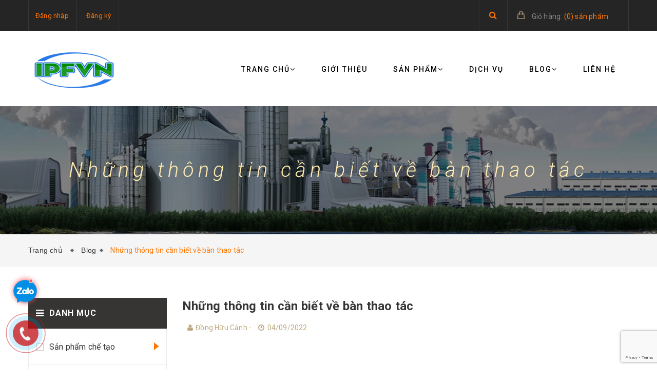

--- FILE ---
content_type: text/html; charset=utf-8
request_url: https://ipf-vn.com/nhung-thong-tin-can-biet-ve-ban-thao-tac
body_size: 18091
content:
<!doctype html>
<!--[if lt IE 7]><html class="no-js lt-ie9 lt-ie8 lt-ie7" lang="en"> <![endif]-->
<!--[if IE 7]><html class="no-js lt-ie9 lt-ie8" lang="en"> <![endif]-->
<!--[if IE 8]><html class="no-js lt-ie9" lang="en"> <![endif]-->
<!--[if IE 9 ]><html class="ie9 no-js"> <![endif]-->
<!--[if (gt IE 9)|!(IE)]><!--> <html class="no-js" lang="vi"> <!--<![endif]-->

<script>
  window.dataLayer = window.dataLayer || [];
  function gtag(){dataLayer.push(arguments);}
  gtag('js', new Date());

  gtag('config', 'UA-116482216-3');
</script>
<head> 
 <meta name="google-site-verification" content="nVNl6F4XvLSnH5hS8jqsY2srC1LkMh91ajsTWOZR_ZA" />
	<!-- Google Tag Manager -->
<script>(function(w,d,s,l,i){w[l]=w[l]||[];w[l].push({'gtm.start':
new Date().getTime(),event:'gtm.js'});var f=d.getElementsByTagName(s)[0],
j=d.createElement(s),dl=l!='dataLayer'?'&l='+l:'';j.async=true;j.src=
'https://www.googletagmanager.com/gtm.js?id='+i+dl;f.parentNode.insertBefore(j,f);
})(window,document,'script','dataLayer','GTM-5FKGJHV');</script>
<!-- End Google Tag Manager -->
	<meta charset="UTF-8" />
	<meta name="viewport" content="width=device-width, initial-scale=1, maximum-scale=1">			
	<title>
		Những thông tin cần biết về bàn thao tác
		
		
		
					
	</title>		
	<!-- ================= Page description ================== -->
	
	<meta name="description" content="Hiện nay để phục vụ c&#225;c hoạt động sản xuất c&#244;ng nghiệp được dễ d&#224;ng hơn, c&#225;c nh&#224; nghi&#234;n cứu đ&#227; t&#236;m t&#242;i v&#224; s&#225;ng tạo ra 1 chiếc b&#224;n v&#244; c&#249;ng tiện lợi để phục vụ cho qu&#225; tr&#236;nh sản xuất. Đối với những ai l&#224;m việc trong m&#244;i trường c&#244;ng nghiệp hẳn đ&#227; kh&#244;ng c&#242;n xa lạ với chiếc b&#224;n được gọi l&#224; b&#224;n thao t&#225;c. Tuy nhi&#234;n kh&#244;ng phải">
	
	<!-- ================= Meta ================== -->
	<meta name="keywords" content="Những thông tin cần biết về bàn thao tác, Blog,  CÔNG TY CP SẢN XUẤT & TM KỸ THUẬT IPF VIỆT NAM, ipf-vn.com"/>		
	<link rel="canonical" href="https://ipf-vn.com/nhung-thong-tin-can-biet-ve-ban-thao-tac"/>
	<meta name='revisit-after' content='1 days' />
	<meta name="robots" content="noodp,index,follow" />
	<!-- ================= Favicon ================== -->
	
	<link rel="icon" href="//bizweb.dktcdn.net/100/135/343/themes/667544/assets/favicon.png?1763459451121" type="image/x-icon" />
	
	<!-- ================= Google Fonts ================== -->
	
	
		
	<!-- Product meta ================================================== -->
	

  <meta property="og:type" content="article">
  <meta property="og:title" content="Những th&#244;ng tin cần biết về b&#224;n thao t&#225;c">
    
  
    <meta property="og:image" content="http://bizweb.dktcdn.net/thumb/grande/100/135/343/articles/ban-thao-tac.png?v=1662309743807">
    <meta property="og:image:secure_url" content="https://bizweb.dktcdn.net/thumb/grande/100/135/343/articles/ban-thao-tac.png?v=1662309743807">
  

<meta property="og:description" content="Hiện nay để phục vụ các hoạt động sản xuất công nghiệp được dễ dàng hơn, các nhà nghiên cứu đã tìm tòi và sáng tạo ra 1 chiếc bàn vô cùng tiện lợi để phục vụ cho quá trình sản xuất. Đối với những ai làm việc trong môi trường công nghiệp hẳn đã không còn xa lạ với chiếc bàn được gọi là bàn thao tác. Tuy nhiên không phải">
<meta property="og:url" content="https://ipf-vn.com/nhung-thong-tin-can-biet-ve-ban-thao-tac">
<meta property="og:site_name" content="CÔNG TY CP SẢN XUẤT & TM KỸ THUẬT IPF VIỆT NAM">


	<!-- fonts --> 
	<script src="//code.jquery.com/jquery-1.11.1.min.js" integrity="sha256-VAvG3sHdS5LqTT+5A/aeq/bZGa/Uj04xKxY8KM/w9EE=" crossorigin="anonymous"></script>
	<script src="//maxcdn.bootstrapcdn.com/bootstrap/3.1.1/js/bootstrap.min.js" type="text/javascript"></script>
	<script src="//bizweb.dktcdn.net/100/135/343/themes/667544/assets/jquery-2.2.3.min.js?1763459451121" type="text/javascript"></script>
	<script src="//cdnjs.cloudflare.com/ajax/libs/jquery-parallax/1.1.3/jquery-parallax-min.js" type="text/javascript"></script>
	<script src="//cdnjs.cloudflare.com/ajax/libs/owl-carousel/1.3.3/owl.carousel.min.js" type="text/javascript"></script>
	<script src="//bizweb.dktcdn.net/100/135/343/themes/667544/assets/resize.js?1763459451121" type="text/javascript"></script>
	
	<script src="//cdnjs.cloudflare.com/ajax/libs/jquery.isotope/1.5.25/jquery.isotope.min.js" type="text/javascript"></script>
	<script src="//cdnjs.cloudflare.com/ajax/libs/flexslider/2.2.0/jquery.flexslider-min.js" type="text/javascript"></script>
	<script src="//bizweb.dktcdn.net/100/135/343/themes/667544/assets/modernizr-2.8.3.min.js?1763459451121" type="text/javascript"></script>
	<!-- Styles -->
	<link href='https://fonts.googleapis.com/css?family=Roboto:400,300,300italic,400italic,500,500italic,700,700italic,900,900italic&subset=latin,vietnamese,latin-ext' rel='stylesheet' type='text/css'>
	<link href='https://fonts.googleapis.com/css?family=Roboto+Slab:400,300,700&subset=latin,vietnamese,latin-ext' rel='stylesheet' type='text/css'>
	<link rel="stylesheet" href="//maxcdn.bootstrapcdn.com/font-awesome/4.5.0/css/font-awesome.min.css">
	<link rel="stylesheet" href="https://maxcdn.bootstrapcdn.com/bootstrap/3.3.7/css/bootstrap.min.css" integrity="sha384-BVYiiSIFeK1dGmJRAkycuHAHRg32OmUcww7on3RYdg4Va+PmSTsz/K68vbdEjh4u" crossorigin="anonymous">
	<link href="//cdnjs.cloudflare.com/ajax/libs/font-awesome/4.5.0/css/font-awesome.min.css" rel="stylesheet" type="text/css" media="all" />
	<link href="//cdnjs.cloudflare.com/ajax/libs/owl-carousel/1.3.3/owl.carousel.min.css" rel="stylesheet" type="text/css" media="all" />
	<link href="//bizweb.dktcdn.net/100/135/343/themes/667544/assets/jgrowl.css?1763459451121" rel="stylesheet" type="text/css" media="all" />
	<link href="//bizweb.dktcdn.net/100/135/343/themes/667544/assets/multi-columns-row.css?1763459451121" rel="stylesheet" type="text/css" media="all" />
	<link href="//cdnjs.cloudflare.com/ajax/libs/owl-carousel/1.3.3/owl.theme.min.css" rel="stylesheet" type="text/css" media="all" />
	<link href="//bizweb.dktcdn.net/100/135/343/themes/667544/assets/base.scss.css?1763459451121" rel="stylesheet" type="text/css" media="all" />		
	<link href="//bizweb.dktcdn.net/100/135/343/themes/667544/assets/style.scss.css?1763459451121" rel="stylesheet" type="text/css" media="all" />		
	<link href="//bizweb.dktcdn.net/100/135/343/themes/667544/assets/update.scss.css?1763459451121" rel="stylesheet" type="text/css" media="all" />		
	<link href="//bizweb.dktcdn.net/100/135/343/themes/667544/assets/module.scss.css?1763459451121" rel="stylesheet" type="text/css" media="all" />
	<link href="//bizweb.dktcdn.net/100/135/343/themes/667544/assets/responsive.scss.css?1763459451121" rel="stylesheet" type="text/css" media="all" />
	<link href="//bizweb.dktcdn.net/100/135/343/themes/667544/assets/settings.css?1763459451121" rel="stylesheet" type="text/css" media="all" />
	<link href="//bizweb.dktcdn.net/100/135/343/themes/667544/assets/main_styles.css?1763459451121" rel="stylesheet" type="text/css" media="all" />
	<!-- Header hook for plugins ================================================== -->
	<script>
	var Bizweb = Bizweb || {};
	Bizweb.store = 'donghuucanh.mysapo.net';
	Bizweb.id = 135343;
	Bizweb.theme = {"id":667544,"name":"Mendover","role":"main"};
	Bizweb.template = 'article';
	if(!Bizweb.fbEventId)  Bizweb.fbEventId = 'xxxxxxxx-xxxx-4xxx-yxxx-xxxxxxxxxxxx'.replace(/[xy]/g, function (c) {
	var r = Math.random() * 16 | 0, v = c == 'x' ? r : (r & 0x3 | 0x8);
				return v.toString(16);
			});		
</script>
<script>
	(function () {
		function asyncLoad() {
			var urls = ["https://my.webcall.vn/client_site/js/webcall_api_by_domain.js?store=donghuucanh.mysapo.net","https://googleshopping.sapoapps.vn/conversion-tracker/global-tag/2063.js?store=donghuucanh.mysapo.net","https://googleshopping.sapoapps.vn/conversion-tracker/event-tag/2063.js?store=donghuucanh.mysapo.net","https://google-shopping.sapoapps.vn/conversion-tracker/global-tag/196.js?store=donghuucanh.mysapo.net","https://google-shopping.sapoapps.vn/conversion-tracker/event-tag/196.js?store=donghuucanh.mysapo.net","//bwstatistics.sapoapps.vn/genscript/script.js?store=donghuucanh.mysapo.net","https://popup.sapoapps.vn/api/genscript/script?store=donghuucanh.mysapo.net","https://google-shopping-v2.sapoapps.vn/api/conversion-tracker/global-tag/2872?store=donghuucanh.mysapo.net","https://google-shopping-v2.sapoapps.vn/api/conversion-tracker/event-tag/2872?store=donghuucanh.mysapo.net","//newproductreviews.sapoapps.vn/assets/js/productreviews.min.js?store=donghuucanh.mysapo.net"];
			for (var i = 0; i < urls.length; i++) {
				var s = document.createElement('script');
				s.type = 'text/javascript';
				s.async = true;
				s.src = urls[i];
				var x = document.getElementsByTagName('script')[0];
				x.parentNode.insertBefore(s, x);
			}
		};
		window.attachEvent ? window.attachEvent('onload', asyncLoad) : window.addEventListener('load', asyncLoad, false);
	})();
</script>


<script>
	window.BizwebAnalytics = window.BizwebAnalytics || {};
	window.BizwebAnalytics.meta = window.BizwebAnalytics.meta || {};
	window.BizwebAnalytics.meta.currency = 'VND';
	window.BizwebAnalytics.tracking_url = '/s';

	var meta = {};
	
	meta.article = {"id": 2672237};
	
	
	for (var attr in meta) {
	window.BizwebAnalytics.meta[attr] = meta[attr];
	}
</script>

	
		<script src="/dist/js/stats.min.js?v=96f2ff2"></script>
	



<script type="text/javascript">AW-16930242095</script>
<script>

	window.enabled_enhanced_ecommerce = false;

</script>




<!--Facebook Pixel Code-->
<script>
	!function(f, b, e, v, n, t, s){
	if (f.fbq) return; n = f.fbq = function(){
	n.callMethod?
	n.callMethod.apply(n, arguments):n.queue.push(arguments)}; if (!f._fbq) f._fbq = n;
	n.push = n; n.loaded = !0; n.version = '2.0'; n.queue =[]; t = b.createElement(e); t.async = !0;
	t.src = v; s = b.getElementsByTagName(e)[0]; s.parentNode.insertBefore(t, s)}
	(window,
	document,'script','https://connect.facebook.net/en_US/fbevents.js');
	fbq('init', '0975360629', {} , {'agent': 'plsapo'}); // Insert your pixel ID here.
	fbq('track', 'PageView',{},{ eventID: Bizweb.fbEventId });
	
</script>
<noscript>
	<img height='1' width='1' style='display:none' src='https://www.facebook.com/tr?id=0975360629&ev=PageView&noscript=1' />
</noscript>
<!--DO NOT MODIFY-->
<!--End Facebook Pixel Code-->



<script>
	var eventsListenerScript = document.createElement('script');
	eventsListenerScript.async = true;
	
	eventsListenerScript.src = "/dist/js/store_events_listener.min.js?v=1b795e9";
	
	document.getElementsByTagName('head')[0].appendChild(eventsListenerScript);
</script>






	<!--[if lt IE 9]>
<script src="//html5shim.googlecode.com/svn/trunk/html5.js"></script>
<script src="css3-mediaqueries-js.googlecode.com/svn/trunk/css3-mediaqueries.js"></script>
<![endif]-->   
	<!--[if lt IE 9]>
<script src="//bizweb.dktcdn.net/100/135/343/themes/667544/assets/respond.min.js?1763459451121" type="text/javascript"></script>
<![endif]-->
	<!-- Bizweb javascript customer -->
	
	

	<!-- Bizweb conter for header -->
	<script>
	var Bizweb = Bizweb || {};
	Bizweb.store = 'donghuucanh.mysapo.net';
	Bizweb.id = 135343;
	Bizweb.theme = {"id":667544,"name":"Mendover","role":"main"};
	Bizweb.template = 'article';
	if(!Bizweb.fbEventId)  Bizweb.fbEventId = 'xxxxxxxx-xxxx-4xxx-yxxx-xxxxxxxxxxxx'.replace(/[xy]/g, function (c) {
	var r = Math.random() * 16 | 0, v = c == 'x' ? r : (r & 0x3 | 0x8);
				return v.toString(16);
			});		
</script>
<script>
	(function () {
		function asyncLoad() {
			var urls = ["https://my.webcall.vn/client_site/js/webcall_api_by_domain.js?store=donghuucanh.mysapo.net","https://googleshopping.sapoapps.vn/conversion-tracker/global-tag/2063.js?store=donghuucanh.mysapo.net","https://googleshopping.sapoapps.vn/conversion-tracker/event-tag/2063.js?store=donghuucanh.mysapo.net","https://google-shopping.sapoapps.vn/conversion-tracker/global-tag/196.js?store=donghuucanh.mysapo.net","https://google-shopping.sapoapps.vn/conversion-tracker/event-tag/196.js?store=donghuucanh.mysapo.net","//bwstatistics.sapoapps.vn/genscript/script.js?store=donghuucanh.mysapo.net","https://popup.sapoapps.vn/api/genscript/script?store=donghuucanh.mysapo.net","https://google-shopping-v2.sapoapps.vn/api/conversion-tracker/global-tag/2872?store=donghuucanh.mysapo.net","https://google-shopping-v2.sapoapps.vn/api/conversion-tracker/event-tag/2872?store=donghuucanh.mysapo.net","//newproductreviews.sapoapps.vn/assets/js/productreviews.min.js?store=donghuucanh.mysapo.net"];
			for (var i = 0; i < urls.length; i++) {
				var s = document.createElement('script');
				s.type = 'text/javascript';
				s.async = true;
				s.src = urls[i];
				var x = document.getElementsByTagName('script')[0];
				x.parentNode.insertBefore(s, x);
			}
		};
		window.attachEvent ? window.attachEvent('onload', asyncLoad) : window.addEventListener('load', asyncLoad, false);
	})();
</script>


<script>
	window.BizwebAnalytics = window.BizwebAnalytics || {};
	window.BizwebAnalytics.meta = window.BizwebAnalytics.meta || {};
	window.BizwebAnalytics.meta.currency = 'VND';
	window.BizwebAnalytics.tracking_url = '/s';

	var meta = {};
	
	meta.article = {"id": 2672237};
	
	
	for (var attr in meta) {
	window.BizwebAnalytics.meta[attr] = meta[attr];
	}
</script>

	
		<script src="/dist/js/stats.min.js?v=96f2ff2"></script>
	



<script type="text/javascript">AW-16930242095</script>
<script>

	window.enabled_enhanced_ecommerce = false;

</script>




<!--Facebook Pixel Code-->
<script>
	!function(f, b, e, v, n, t, s){
	if (f.fbq) return; n = f.fbq = function(){
	n.callMethod?
	n.callMethod.apply(n, arguments):n.queue.push(arguments)}; if (!f._fbq) f._fbq = n;
	n.push = n; n.loaded = !0; n.version = '2.0'; n.queue =[]; t = b.createElement(e); t.async = !0;
	t.src = v; s = b.getElementsByTagName(e)[0]; s.parentNode.insertBefore(t, s)}
	(window,
	document,'script','https://connect.facebook.net/en_US/fbevents.js');
	fbq('init', '0975360629', {} , {'agent': 'plsapo'}); // Insert your pixel ID here.
	fbq('track', 'PageView',{},{ eventID: Bizweb.fbEventId });
	
</script>
<noscript>
	<img height='1' width='1' style='display:none' src='https://www.facebook.com/tr?id=0975360629&ev=PageView&noscript=1' />
</noscript>
<!--DO NOT MODIFY-->
<!--End Facebook Pixel Code-->



<script>
	var eventsListenerScript = document.createElement('script');
	eventsListenerScript.async = true;
	
	eventsListenerScript.src = "/dist/js/store_events_listener.min.js?v=1b795e9";
	
	document.getElementsByTagName('head')[0].appendChild(eventsListenerScript);
</script>







<script>var ProductReviewsAppUtil=ProductReviewsAppUtil || {};ProductReviewsAppUtil.store={name: 'CÔNG TY CP SẢN XUẤT & TM KỸ THUẬT IPF VIỆT NAM'};</script>

<script>const anShopId = "68186897756410216ea25db7";const anSettings = {"appearance":{"starColor":"#D4D411","font":1,"widgetColors":0,"widgetCustom":{"headerText":"#000000","buttonBorder":"#555555","buttonText":"#000000","buttonTextOnHover":"#ffffff","buttonBackground":"#ffffff","buttonBackgroundOnHover":"#1a1717","reviewText":"#000000","reviewBackground":"#ffffff","reviewBackgroundOnHover":"#ffffff","verifiedBadge":"#000000"},"reviewShadow":1,"reviewRadius":2,"showWriteReviewButton":true,"showPopup":true},"collectReview":{"isDiscount":false}};</script>
</head>
<body><script src="https://uhchat.net/code.php?f=4292ce"></script>
	<!-- Google Tag Manager (noscript) -->
<noscript><iframe src="https://www.googletagmanager.com/ns.html?id=GTM-5FKGJHV"
height="0" width="0" style="display:none;visibility:hidden"></iframe></noscript>
<!-- End Google Tag Manager (noscript) -->
	<div id="fb-root"></div>
	<script>
		(function(d, s, id) {
			var js, fjs = d.getElementsByTagName(s)[0];
			if (d.getElementById(id)) return;
			js = d.createElement(s); js.id = id;
			js.src = "//connect.facebook.net/en_US/sdk.js#xfbml=1&version=v2.5&appId=1557648114483134";
			fjs.parentNode.insertBefore(js, fjs);
		}(document, 'script', 'facebook-jssdk'));
	</script>
	<!-- Menu mobile -->
<div id="mySidenav" class="sidenav menu_mobile hidden-md hidden-lg">
	<span class="close_menu">
	</span>
	<div class="content_memu_mb">
		<div class="link_list_mobile">
			<ul class="ct-mobile">
				
				<li class="level0 level-top parent">
					<a href="/">Trang chủ</a>
					
					<i class="ti-plus fa fa-angle-right"></i>
					<ul class="level0 sub-menu" style="display:none;">
						
						<li class="level1">
							<a href="/gia-cong-co-khi-chinh-xac-khuon-mau"><span>GIA CÔNG CƠ KHÍ CHÍNH XÁC - KHUÔN MẪU</span></a>
							
						</li>
						
					</ul>
					
				</li>
				
				<li class="level0 level-top parent">
					<a href="/gioi-thieu">Giới thiệu</a>
					
				</li>
				
				<li class="level0 level-top parent">
					<a href="/collections/all">Sản phẩm</a>
					
					<i class="ti-plus fa fa-angle-right"></i>
					<ul class="level0 sub-menu" style="display:none;">
						
						<li class="level1">
							<a href="/san-pham-che-tao"><span>Sản phẩm chế tạo</span></a>
							
							<i class="ti-plus fa fa-angle-right"></i>
							<ul class="level1 sub-menu" style="display:none;">
								
								<li class="level2">
									<a href="/thap-xu-ly-khi-thai-2"><span>Tháp xử lý khí thải</span></a>
								</li>
								
								<li class="level2">
									<a href="/he-thong-xu-ly-bui-loc-khoi-doc"><span>Hệ thống xử lý khói độc</span></a>
								</li>
								
								<li class="level2">
									<a href="/quat-hut-hoa-chat"><span>Quạt hút hóa chất</span></a>
								</li>
								
								<li class="level2">
									<a href="/quat-hut-khi-doc"><span>Quạt dân dụng</span></a>
								</li>
								
								<li class="level2">
									<a href="/ong-hut-hoa-chat"><span>Ống hút hóa chất</span></a>
								</li>
								
								<li class="level2">
									<a href="/ong-hut-khi-doc"><span>Ống gió công nghiệp</span></a>
								</li>
								
								<li class="level2">
									<a href="/quat-ly-tam-cong-nghiep"><span>Quạt công nghiệp</span></a>
								</li>
								
							</ul>
							
						</li>
						
						<li class="level1">
							<a href="/san-pham-kinh-doanh"><span>Sản phẩm kinh doanh</span></a>
							
							<i class="ti-plus fa fa-angle-right"></i>
							<ul class="level1 sub-menu" style="display:none;">
								
								<li class="level2">
									<a href="/tu-cay-tu-sinh-hoc"><span>Tủ hút khí độc – tủ sinh học</span></a>
								</li>
								
								<li class="level2">
									<a href="/cung-cap-thiet-bi-phu-tro"><span>Bơm màng khí nén</span></a>
								</li>
								
								<li class="level2">
									<a href="/ban-thao-tac-phong-sach"><span>Thiết bị phòng sạch</span></a>
								</li>
								
								<li class="level2">
									<a href="/tu-moi-truong-tu-say"><span>Tủ môi trường, tủ sấy</span></a>
								</li>
								
								<li class="level2">
									<a href="/vat-tu-thay-the-day-chuyen-ma-dien-zic-treo-san-pham-ma-goi-do-be-ma-thanh-dien-tro-ma-bom-loc-be-ma-qua-loc-bom-hoa-chat"><span>Thiết bị xi mạ</span></a>
								</li>
								
							</ul>
							
						</li>
						
						<li class="level1">
							<a href="/gia-cong-co-khi-chinh-xac-khuon-mau"><span>Gia công cơ khí chính xác</span></a>
							
						</li>
						
						<li class="level1">
							<a href="/cung-cap-thiet-bi-phu-tro"><span>Cung cấp thiết bị phụ trợ</span></a>
							
							<i class="ti-plus fa fa-angle-right"></i>
							<ul class="level1 sub-menu" style="display:none;">
								
								<li class="level2">
									<a href="/vat-tu-thay-the-thap-xu-ly-khi-thai"><span>Vật tư thay thế tháp xử lý khí thải</span></a>
								</li>
								
								<li class="level2">
									<a href="/vat-tu-phu-tro-cho-day-chuyen-san-xuat"><span>Thiết bị phụ trợ - Vật tư tiêu hao</span></a>
								</li>
								
							</ul>
							
						</li>
						
						<li class="level1">
							<a href="/nhua-pp-pvc"><span>Nhựa PP/PVC</span></a>
							
						</li>
						
						<li class="level1">
							<a href="/may-han-nhua-que-han"><span>Máy hàn nhựa/ Que hàn</span></a>
							
						</li>
						
						<li class="level1">
							<a href="/be-nhua-pp-pvc"><span>Bể nhựa PP/PVC</span></a>
							
						</li>
						
					</ul>
					
				</li>
				
				<li class="level0 level-top parent">
					<a href="/dich-vu">Dịch vụ</a>
					
				</li>
				
				<li class="level0 level-top parent">
					<a href="/blog">Blog</a>
					
					<i class="ti-plus fa fa-angle-right"></i>
					<ul class="level0 sub-menu" style="display:none;">
						
						<li class="level1">
							<a href="/quy-trinh-dien-hoa-cong-nghiep"><span>untitled</span></a>
							
						</li>
						
					</ul>
					
				</li>
				
				<li class="level0 level-top parent">
					<a href="/lien-he">Liên hệ</a>
					
				</li>
				
			</ul>
		</div>
	</div>
</div>
	<div class="fix_height_mobile" style="float:left;width:100%;">
			<div class="ops"></div>

		<header class="tz-header tz-header2 ">
	<div class="overlay"></div>
	<div class="header-top-bar">
		<div class="container no-pad-768">
			<div class="fvc">
				<div class="col-sm-4 col-xs-2 col-lg-9 col-md-9 no-pad-left">
					<div class="header-left">
						<div class="menu-top-menu visible-xs">
							
							<a href="/account/login" class=""><i class="fa fa-user"></i></a>

							
							<ul class="reg_mobile">
								
								<li><a href="/account/login">Đăng nhập</a></li>
								<li><a href="/account/register">Đăng ký</a></li>
								
							</ul>
						</div>
						<div class="menu-top-menu hidden-xs">
							<ul>
								
								<li><a href="/account/login">Đăng nhập</a></li>
								<li><a href="/account/register">Đăng ký</a></li>
								
							</ul>
						</div>
					</div>
				</div>
				<div class="col-sm-8 col-xs-10 col-lg-3 col-md-3 no-pad-right">
					<div class="search-cart-list">
						<div class="header-search">
							<form action="/search" method="get" >
								<div class="hiden_search">
									<input type="text" placeholder="Tìm kiếm..." name="query" maxlength="70">
									<input class="hidden" type="submit" value="">
									<button style="border:none;">
										<i class="fa fa-search"></i>
									</button>
								</div>
							</form>
							<button>
								<i class="fa fa-search"></i>
							</button>
						</div>
						<div class="cart-total">
							<ul>
								<li>
									<a class="cart-toggler" href="/cart">
										<span class="cart-no"> <span class="cart-icon"></span> 
											<span class="hidden-xs" style="color:#848484;"> Giỏ hàng:</span> (<span class="count_item_pr" id="cart-total" >0</span>) <span class="hidden-xs">sản phẩm</span></span>
									</a>
									<div class="mini-cart-content shopping_cart">

									</div>
								</li>
							</ul>
						</div>
					</div>
				</div>
			</div>
		</div>
	</div>
	<div class="container" id="open_menu_mobile">
		<h3 class="tz-logo pull-left">
			
			<a class="logo logo-wrapper " href="/">					
				<img src="//bizweb.dktcdn.net/100/135/343/themes/667544/assets/logo.png?1763459451121" alt="logo ">					
			</a>
			
		</h3>
		
		<button class="btn-navbar tz_icon_menu pull-right  visible-xs visible-sm" type="button">
			<i class="fa fa-bars"></i> MENU
		</button>
		<nav class="pull-right">
			<ul class="nav-collapse">
				
				
				<li>
					<a href="/">Trang chủ<span data-toggle="dropdown" class="dropdown-toggle fa fa-angle-down"></span></a>

					<div class="nav-child dropdown-menu mega-dropdown-menu">
						<div class="mega-dropdown-inner">
							<div class="row">
								<div data-width="12" class="col-md-12 mega-col-nav">
									<div class="mega-inner">
										<ul class="mega-nav level1">
											
											
											<li>
												<a href="/gia-cong-co-khi-chinh-xac-khuon-mau">GIA CÔNG CƠ KHÍ CHÍNH XÁC - KHUÔN MẪU</a>
											</li>
											
											
										</ul>
									</div>
								</div>
							</div>
						</div>
					</div>
				</li>
				
				
				
				<li>
					<a href="/gioi-thieu">Giới thiệu</a>
				</li>
				
				
				
				<li>
					<a href="/collections/all">Sản phẩm<span data-toggle="dropdown" class="dropdown-toggle fa fa-angle-down"></span></a>

					<div class="nav-child dropdown-menu mega-dropdown-menu">
						<div class="mega-dropdown-inner">
							<div class="row">
								<div data-width="12" class="col-md-12 mega-col-nav">
									<div class="mega-inner">
										<ul class="mega-nav level1">
											
											
											<li>
												<a href="/san-pham-che-tao">Sản phẩm chế tạo</a>
												<i style="float:right;line-height: 30px;" class="click_show fa fa-angle-right"></i>
												<ul class="mega-nav level1 click_hiden">
													
													<li>
														<a href="/thap-xu-ly-khi-thai-2">Tháp xử lý khí thải</a>
													</li>
													
													<li>
														<a href="/he-thong-xu-ly-bui-loc-khoi-doc">Hệ thống xử lý khói độc</a>
													</li>
													
													<li>
														<a href="/quat-hut-hoa-chat">Quạt hút hóa chất</a>
													</li>
													
													<li>
														<a href="/quat-hut-khi-doc">Quạt dân dụng</a>
													</li>
													
													<li>
														<a href="/ong-hut-hoa-chat">Ống hút hóa chất</a>
													</li>
													
													<li>
														<a href="/ong-hut-khi-doc">Ống gió công nghiệp</a>
													</li>
													
													<li>
														<a href="/quat-ly-tam-cong-nghiep">Quạt công nghiệp</a>
													</li>
													
												</ul>
											</li>
											
											
											
											<li>
												<a href="/san-pham-kinh-doanh">Sản phẩm kinh doanh</a>
												<i style="float:right;line-height: 30px;" class="click_show fa fa-angle-right"></i>
												<ul class="mega-nav level1 click_hiden">
													
													<li>
														<a href="/tu-cay-tu-sinh-hoc">Tủ hút khí độc – tủ sinh học</a>
													</li>
													
													<li>
														<a href="/cung-cap-thiet-bi-phu-tro">Bơm màng khí nén</a>
													</li>
													
													<li>
														<a href="/ban-thao-tac-phong-sach">Thiết bị phòng sạch</a>
													</li>
													
													<li>
														<a href="/tu-moi-truong-tu-say">Tủ môi trường, tủ sấy</a>
													</li>
													
													<li>
														<a href="/vat-tu-thay-the-day-chuyen-ma-dien-zic-treo-san-pham-ma-goi-do-be-ma-thanh-dien-tro-ma-bom-loc-be-ma-qua-loc-bom-hoa-chat">Thiết bị xi mạ</a>
													</li>
													
												</ul>
											</li>
											
											
											
											<li>
												<a href="/gia-cong-co-khi-chinh-xac-khuon-mau">Gia công cơ khí chính xác</a>
											</li>
											
											
											
											<li>
												<a href="/cung-cap-thiet-bi-phu-tro">Cung cấp thiết bị phụ trợ</a>
												<i style="float:right;line-height: 30px;" class="click_show fa fa-angle-right"></i>
												<ul class="mega-nav level1 click_hiden">
													
													<li>
														<a href="/vat-tu-thay-the-thap-xu-ly-khi-thai">Vật tư thay thế tháp xử lý khí thải</a>
													</li>
													
													<li>
														<a href="/vat-tu-phu-tro-cho-day-chuyen-san-xuat">Thiết bị phụ trợ - Vật tư tiêu hao</a>
													</li>
													
												</ul>
											</li>
											
											
											
											<li>
												<a href="/nhua-pp-pvc">Nhựa PP/PVC</a>
											</li>
											
											
											
											<li>
												<a href="/may-han-nhua-que-han">Máy hàn nhựa/ Que hàn</a>
											</li>
											
											
											
											<li>
												<a href="/be-nhua-pp-pvc">Bể nhựa PP/PVC</a>
											</li>
											
											
										</ul>
									</div>
								</div>
							</div>
						</div>
					</div>
				</li>
				
				
				
				<li>
					<a href="/dich-vu">Dịch vụ</a>
				</li>
				
				
				
				<li>
					<a href="/blog">Blog<span data-toggle="dropdown" class="dropdown-toggle fa fa-angle-down"></span></a>

					<div class="nav-child dropdown-menu mega-dropdown-menu">
						<div class="mega-dropdown-inner">
							<div class="row">
								<div data-width="12" class="col-md-12 mega-col-nav">
									<div class="mega-inner">
										<ul class="mega-nav level1">
											
											
											<li>
												<a href="/quy-trinh-dien-hoa-cong-nghiep">untitled</a>
											</li>
											
											
										</ul>
									</div>
								</div>
							</div>
						</div>
					</div>
				</li>
				
				
				
				<li>
					<a href="/lien-he">Liên hệ</a>
				</li>
				
				
			</ul>
		</nav>
	</div><!--end class container-->
</header><!--end class tz-header-->
		<div class="fvc" style="float:left;width:100%;">
			
<div class="banner_page_list">
	
	<h1>Những thông tin cần biết về bàn thao tác</h1>
	
</div>
<div class="breadcrumbs">
	<div class="container">
		<ul>
			<li class="home"> <a href="/" title="Trang chủ">Trang chủ &nbsp;</a></li>
			<!-- blog -->
			
			<li><a href="/blog" title="">Blog</a></li>
			<li class="active"><strong>Những thông tin cần biết về bàn thao tác</strong></li>
			

			<!-- cart -->
			
			<!-- current_tags -->
			





			
		</ul>
	</div>
</div>


<style>
.banner_page_list{
	background:url(//bizweb.dktcdn.net/100/135/343/themes/667544/assets/slider_bg_list.png?1763459451121) center center no-repeat;
}
</style>

<section class="tzblog-wrap">
	<div class="container">
		<div class="row flx">
			<div id="cate_atc" class="col-lg-3 col-md-3 col-sm-12 col-xs-12 tzshop-aside">
				
				<div class="box_collection_pr">
					<div class="title_st">
						<h2 class="name">
							<div class="show_nav_bar1"><i class="fa fa-bars"></i></div>
							Danh mục
						</h2>
						<span class="arrow_title visible-md visible-md"></span>
						<div class="show_nav_bar hidden-lg hidden-md"></div>
					</div>
					<div class="list_item_collection show1">
						<ul>
							
							
							<li class="li_lv1 "> <a href="/san-pham-che-tao">Sản phẩm chế tạo</a> <span class="sub_minus"></span>
								<ul class="level0_415">
									
									
									<li class="li_lv2"> <a href="/thap-xu-ly-khi-thai-2"> Tháp xử lý khí thải </a></li>
									
									
									
									<li class="li_lv2"> <a href="/he-thong-xu-ly-bui-loc-khoi-doc"> Hệ thống xử lý khói độc </a></li>
									
									
									
									<li class="li_lv2"> <a href="/quat-hut-hoa-chat"> Quạt hút hóa chất </a></li>
									
									
									
									<li class="li_lv2"> <a href="/quat-hut-khi-doc"> Quạt dân dụng </a></li>
									
									
									
									<li class="li_lv2"> <a href="/ong-hut-hoa-chat"> Ống hút hóa chất </a></li>
									
									
									
									<li class="li_lv2"> <a href="/ong-hut-khi-doc"> Ống gió công nghiệp </a></li>
									
									
									
									<li class="li_lv2"> <a href="/quat-ly-tam-cong-nghiep"> Quạt công nghiệp </a></li>
									
									
									<!--level1-->
								</ul>
								<!--level0-->
								<!--level0 hover -->
								<ul class="level0_415_hover hidden-xs hidden-sm">
									
									
									<li class="li_lv2_hover "> <a href="/thap-xu-ly-khi-thai-2"> Tháp xử lý khí thải </a></li>
									
									
									
									<li class="li_lv2_hover "> <a href="/he-thong-xu-ly-bui-loc-khoi-doc"> Hệ thống xử lý khói độc </a></li>
									
									
									
									<li class="li_lv2_hover "> <a href="/quat-hut-hoa-chat"> Quạt hút hóa chất </a></li>
									
									
									
									<li class="li_lv2_hover "> <a href="/quat-hut-khi-doc"> Quạt dân dụng </a></li>
									
									
									
									<li class="li_lv2_hover "> <a href="/ong-hut-hoa-chat"> Ống hút hóa chất </a></li>
									
									
									
									<li class="li_lv2_hover "> <a href="/ong-hut-khi-doc"> Ống gió công nghiệp </a></li>
									
									
									
									<li class="li_lv2_hover "> <a href="/quat-ly-tam-cong-nghiep"> Quạt công nghiệp </a></li>
									
									
									<!--level1-->
								</ul>
								<!--level0-->
							</li>
							
							
							
							<li class="li_lv1 "> <a href="/san-pham-kinh-doanh">Sản phẩm kinh doanh</a> <span class="sub_minus"></span>
								<ul class="level0_415">
									
									
									<li class="li_lv2"> <a href="/tu-cay-tu-sinh-hoc"> Tủ hút khí độc – tủ sinh học </a></li>
									
									
									
									<li class="li_lv2"> <a href="/cung-cap-thiet-bi-phu-tro"> Bơm màng khí nén </a></li>
									
									
									
									<li class="li_lv2"> <a href="/ban-thao-tac-phong-sach"> Thiết bị phòng sạch </a></li>
									
									
									
									<li class="li_lv2"> <a href="/tu-moi-truong-tu-say"> Tủ môi trường, tủ sấy </a></li>
									
									
									
									<li class="li_lv2"> <a href="/vat-tu-thay-the-day-chuyen-ma-dien-zic-treo-san-pham-ma-goi-do-be-ma-thanh-dien-tro-ma-bom-loc-be-ma-qua-loc-bom-hoa-chat"> Thiết bị xi mạ </a></li>
									
									
									<!--level1-->
								</ul>
								<!--level0-->
								<!--level0 hover -->
								<ul class="level0_415_hover hidden-xs hidden-sm">
									
									
									<li class="li_lv2_hover "> <a href="/tu-cay-tu-sinh-hoc"> Tủ hút khí độc – tủ sinh học </a></li>
									
									
									
									<li class="li_lv2_hover "> <a href="/cung-cap-thiet-bi-phu-tro"> Bơm màng khí nén </a></li>
									
									
									
									<li class="li_lv2_hover "> <a href="/ban-thao-tac-phong-sach"> Thiết bị phòng sạch </a></li>
									
									
									
									<li class="li_lv2_hover "> <a href="/tu-moi-truong-tu-say"> Tủ môi trường, tủ sấy </a></li>
									
									
									
									<li class="li_lv2_hover "> <a href="/vat-tu-thay-the-day-chuyen-ma-dien-zic-treo-san-pham-ma-goi-do-be-ma-thanh-dien-tro-ma-bom-loc-be-ma-qua-loc-bom-hoa-chat"> Thiết bị xi mạ </a></li>
									
									
									<!--level1-->
								</ul>
								<!--level0-->
							</li>
							
							
							
							<li class="li_lv1 "> <a href="/gia-cong-co-khi-chinh-xac-khuon-mau">Gia công cơ khí chính xác</a> </li>
							
							
							
							<li class="li_lv1 "> <a href="/cung-cap-thiet-bi-phu-tro">Cung cấp thiết bị phụ trợ</a> <span class="sub_minus"></span>
								<ul class="level0_415">
									
									
									<li class="li_lv2"> <a href="/vat-tu-thay-the-thap-xu-ly-khi-thai"> Vật tư thay thế tháp xử lý khí thải </a></li>
									
									
									
									<li class="li_lv2"> <a href="/vat-tu-phu-tro-cho-day-chuyen-san-xuat"> Thiết bị phụ trợ - Vật tư tiêu hao </a></li>
									
									
									<!--level1-->
								</ul>
								<!--level0-->
								<!--level0 hover -->
								<ul class="level0_415_hover hidden-xs hidden-sm">
									
									
									<li class="li_lv2_hover "> <a href="/vat-tu-thay-the-thap-xu-ly-khi-thai"> Vật tư thay thế tháp xử lý khí thải </a></li>
									
									
									
									<li class="li_lv2_hover "> <a href="/vat-tu-phu-tro-cho-day-chuyen-san-xuat"> Thiết bị phụ trợ - Vật tư tiêu hao </a></li>
									
									
									<!--level1-->
								</ul>
								<!--level0-->
							</li>
							
							
							
							<li class="li_lv1 "> <a href="/nhua-pp-pvc">Nhựa PP/PVC</a> </li>
							
							
							
							<li class="li_lv1 "> <a href="/may-han-nhua-que-han">Máy hàn nhựa/ Que hàn</a> </li>
							
							
							
							<li class="li_lv1 "> <a href="/be-nhua-pp-pvc">Bể nhựa PP/PVC</a> </li>
							
							
						</ul>
					</div>
				</div>
				
				
				<aside class="widget_bestsellers box_collection_pr">
					<div class="title_nost">
						<h2>
							TIN MỚI CẬP NHẬT
						</h2>
					</div>
					<ul>
						
						<li style="margin: 15px 0px;padding-bottom: 15px;">
							<div class="as_bestsellers_thumb">
								<a href="/be-nhua-pp-co-chiu-duoc-nhiet-do-cao-khong" title="Bể nhựa PP có chịu được nhiệt độ cao không?">
									
									<img alt="Bể nhựa PP có chịu được nhiệt độ cao không?" src="//bizweb.dktcdn.net/thumb/small/100/135/343/articles/be-23-ed4852bb-407c-48d6-a31b-10316ddc74c9.jpg?v=1769240598853">
									
								</a>
							</div>
							<div class="as_bestsellers_content">
								<h3><a title="Bể nhựa PP có chịu được nhiệt độ cao không?" href="/be-nhua-pp-co-chiu-duoc-nhiet-do-cao-khong">Bể nhựa PP có chịu được nhiệt độ cao không?</a></h3>
								<div class="post-date">24/01/2026</div>
							</div>
						</li>
						
						<li style="margin: 15px 0px;padding-bottom: 15px;">
							<div class="as_bestsellers_thumb">
								<a href="/tieu-chuan-ky-thuat-cua-ong-nhua-pp-dung-trong-cong-nghiep" title="Tiêu chuẩn kỹ thuật của ống nhựa PP dùng trong công nghiệp">
									
									<img alt="Tiêu chuẩn kỹ thuật của ống nhựa PP dùng trong công nghiệp" src="//bizweb.dktcdn.net/thumb/small/100/135/343/articles/123134-8a108813-30e2-4720-b1d9-9f89a34b6b20.jpg?v=1769239883507">
									
								</a>
							</div>
							<div class="as_bestsellers_content">
								<h3><a title="Tiêu chuẩn kỹ thuật của ống nhựa PP dùng trong công nghiệp" href="/tieu-chuan-ky-thuat-cua-ong-nhua-pp-dung-trong-cong-nghiep">Tiêu chuẩn kỹ thuật của ống nhựa PP dùng trong công nghiệp</a></h3>
								<div class="post-date">24/01/2026</div>
							</div>
						</li>
						
						<li style="margin: 15px 0px;padding-bottom: 15px;">
							<div class="as_bestsellers_thumb">
								<a href="/thap-phun-loc-xoay-co-xu-ly-duoc-mui-khong-hieu-qua-den-dau" title="Tháp phun lốc xoáy có xử lý được mùi không? Hiệu quả đến đâu?">
									
									<img alt="Tháp phun lốc xoáy có xử lý được mùi không? Hiệu quả đến đâu?" src="//bizweb.dktcdn.net/thumb/small/100/135/343/articles/z6675998912539-5cf0b6e02e77046d63e91968cad74841-493647db-295f-44ba-abb3-9bba66e1ef7d.jpg?v=1769228086360">
									
								</a>
							</div>
							<div class="as_bestsellers_content">
								<h3><a title="Tháp phun lốc xoáy có xử lý được mùi không? Hiệu quả đến đâu?" href="/thap-phun-loc-xoay-co-xu-ly-duoc-mui-khong-hieu-qua-den-dau">Tháp phun lốc xoáy có xử lý được mùi không? Hiệu quả đến đâu?</a></h3>
								<div class="post-date">24/01/2026</div>
							</div>
						</li>
						
						<li style="margin: 15px 0px;padding-bottom: 15px;">
							<div class="as_bestsellers_thumb">
								<a href="/dung-dich-hap-thu-thuong-dung-trong-xu-ly-khi-thai" title="Dung dịch hấp thụ thường dùng trong xử lý khí thải">
									
									<img alt="Dung dịch hấp thụ thường dùng trong xử lý khí thải" src="//bizweb.dktcdn.net/thumb/small/100/135/343/articles/z7319703117610-80fcef81e13951cbeddf453e45957461-82248fcb-e770-45f0-880e-703b5ef9b2bf.jpg?v=1769221301523">
									
								</a>
							</div>
							<div class="as_bestsellers_content">
								<h3><a title="Dung dịch hấp thụ thường dùng trong xử lý khí thải" href="/dung-dich-hap-thu-thuong-dung-trong-xu-ly-khi-thai">Dung dịch hấp thụ thường dùng trong xử lý khí thải</a></h3>
								<div class="post-date">24/01/2026</div>
							</div>
						</li>
						
					</ul>
				</aside>
				
			</div>
			<div id="content_atc" class="col-lg-9 col-md-9 col-sm-12 col-xs-12">
				<div class="tzpost-content">
					<h2>Những thông tin cần biết về bàn thao tác</h2>
					<div class="infor_article post-date">
						<p style="color: #bda87f;"><i class="fa fa-user" ></i>Đồng Hữu Cảnh - <i class="fa fa-clock-o" ></i>04/09/2022</p>
					</div>
					<p>&nbsp;</p>
<p><meta charset="utf-8" /></p>
<p dir="ltr" style="text-align: justify;"><span style="font-family:Tahoma,Geneva,sans-serif;">Hiện nay để phục vụ các hoạt động sản xuất công nghiệp được dễ dàng hơn, các nhà nghiên cứu đã tìm tòi và sáng tạo ra 1 chiếc bàn vô cùng tiện lợi để phục vụ cho quá trình sản xuất. Đối với những ai làm việc trong môi trường công nghiệp hẳn đã không còn xa lạ với chiếc bàn được gọi là bàn thao tác. Tuy nhiên không phải ai cũng hiểu rõ về chiếc bàn này. Chính vì vậy mà hôm nay chúng tôi cho ra đời bài viết này chính là để giải đáp những thắc mắc của bạn.</span></p>
<h2 dir="ltr" style="text-align: justify;"><strong><span style="font-family:Tahoma,Geneva,sans-serif;">Bàn thao tác là gì?</span></strong></h2>
<p dir="ltr" style="text-align: justify;"><span style="font-family:Tahoma,Geneva,sans-serif;">Bàn thao tác hiện nay là một sản phẩm không thể thiếu trong bất cứ nhà xưởng hay là nhà máy sản xuất nào. Theo như chúng tôi được biết thì bàn thao tác (tên tiếng Anh là Working table/ Manipulator table) được dùng chủ yếu cho công nhân thao tác, làm việc được thuận tiện hơn. Tác dụng chính của bàn thao tác trong các hoạt động công nghiệp là dùng để đặt những sản phẩm hoặc chi tiết nhỏ lên đó giúp cho quá trình thao tác lắp đặt thành sản phẩm hoàn thiện hoặc kiểm tra QC sản phẩm được thuận tiện và dễ dàng hơn.</span></p>
<p dir="ltr" style="text-align: center;"><span style="font-family:Tahoma,Geneva,sans-serif;"><img src="https://bizweb.dktcdn.net/thumb/large/100/135/343/products/ban.jpg?v=1615870471170" /></span></p>
<p dir="ltr" style="text-align: justify;"><span style="font-family:Tahoma,Geneva,sans-serif;">Bàn thao tác trên thị trường hiện nay được sản xuất rất đa dạng, do đó mà không có bất kì một tiêu chuẩn chung nào về sản xuất bàn thao tác hay bàn lắp ráp công nhân. Chính vì vậy nên chúng tôi đã tổng hợp bài viết này với mục đích chia sẻ đến bạn những loại bàn thao tác thông dụng nhất, thông số kỹ thuật cơ bản, phân loại cũng như báo giá của bàn thao tác công nghiệp.</span></p>
<h2 dir="ltr" style="text-align: justify;"><strong><span style="font-family:Tahoma,Geneva,sans-serif;">Cấu tạo bàn thao tác</span></strong></h2>
<p dir="ltr" style="text-align: justify;"><span style="font-family:Tahoma,Geneva,sans-serif;">Tiếp đến chúng ta sẽ cùng xem cấu tạo của bàn thao tác có gì nhé!</span></p>
<p dir="ltr" role="presentation" style="text-align: justify;"><span style="font-family:Tahoma,Geneva,sans-serif;">+ Vật liệu được dùng làm khung bàn thường bằng inox, thép bọc nhựa, nhôm định hình.</span></p>
<p dir="ltr" role="presentation" style="text-align: justify;"><span style="font-family:Tahoma,Geneva,sans-serif;">+ Còn mặt bàn thường được làm bằng gỗ công nghiệp hoặc kim loại được dán cao su tĩnh điện.</span></p>
<p dir="ltr" role="presentation" style="text-align: justify;"><span style="font-family:Tahoma,Geneva,sans-serif;">+ Khung bàn thao tác thường được làm với kết cấu khung hộp hoặc ống tròn.</span></p>
<p dir="ltr" role="presentation" style="text-align: justify;"><span style="font-family:Tahoma,Geneva,sans-serif;">+ Ngoài ra còn có thể lắp đặt thêm: bóng đèn, chân tăng chỉnh, ngăn kéo… tùy thuộc vào các nhu cầu sử dụng của khách hàng.</span></p>
<p dir="ltr" role="presentation" style="text-align: center;"><span style="font-family:Tahoma,Geneva,sans-serif;"><img src="https://bizweb.dktcdn.net/thumb/large/100/135/343/products/ban-thao-tac-sach-01.jpg?v=1615870563487" /></span></p>
<h2 dir="ltr" style="text-align: justify;"><strong><span style="font-family:Tahoma,Geneva,sans-serif;">Ưu điểm của bàn thao tác</span></strong></h2>
<p dir="ltr" role="presentation" style="text-align: justify;"><span style="font-family:Tahoma,Geneva,sans-serif;">+ Bàn thao tác sẽ có khả năng chịu lực tốt, có khả năng chống tĩnh điện, còn có khả năng chống nước và chịu nhiệt tuyệt vời.&nbsp;</span></p>
<p dir="ltr" role="presentation" style="text-align: justify;"><span style="font-family:Tahoma,Geneva,sans-serif;">+ Còn có nhiều kiểu dáng, mẫu mã phù hợp trong nhiều lĩnh vực sản xuất khác nhau.</span></p>
<p dir="ltr" role="presentation" style="text-align: justify;"><span style="font-family:Tahoma,Geneva,sans-serif;">+ Chất liệu sản xuất bàn thao tác rất đa dạng như: inox, thép mã kẽm</span></p>
<p dir="ltr" role="presentation" style="text-align: justify;"><span style="font-family:Tahoma,Geneva,sans-serif;">+ Đặc biệt còn rất dễ dàng lắp đặt, tháo rời và có thể lắp đặt thêm hệ thống bánh xe giúp di chuyển vô cùng dễ dàng.</span></p>
<p dir="ltr" role="presentation" style="text-align: justify;"><span style="font-family:Tahoma,Geneva,sans-serif;">+ Ngoài ra còn giúp tiết kiệm không gian sản xuất cho doanh nghiệp.</span></p>
<p dir="ltr" role="presentation" style="text-align: justify;"><span style="font-family:Tahoma,Geneva,sans-serif;">+ Còn có lắp đặt hệ thống đèn chiếu sáng, ổ cắm giúp công nhân dễ dàng hơn trong việc thao tác.</span></p>
<p dir="ltr" role="presentation" style="text-align: justify;"><span style="font-family:Tahoma,Geneva,sans-serif;">+ Đặc biệt còn có giá thành vô cùng hợp lý.</span></p>
<p dir="ltr" role="presentation" style="text-align: center;"><span style="font-family:Tahoma,Geneva,sans-serif;"><img src="https://bizweb.dktcdn.net/thumb/large/100/135/343/products/ban-thao-tac-sach.jpg?v=1615870563753" /></span></p>
<h2 dir="ltr" style="text-align: justify;"><strong><span style="font-family:Tahoma,Geneva,sans-serif;">Phân loại bàn thao tác theo chức năng</span></strong></h2>
<p dir="ltr" role="presentation" style="text-align: justify;"><span style="font-family:Tahoma,Geneva,sans-serif;">+ Bàn thao tác chống tĩnh điện: Là loại bàn đang được sử dụng rất nhiều trong các nhà máy sản xuất điện từ, linh kiện đảm bảo an toàn cho linh kiện điện tử.</span></p>
<p dir="ltr" role="presentation" style="text-align: justify;"><span style="font-family:Tahoma,Geneva,sans-serif;">+ Bàn thao tác phòng sạch: Là loại bàn thao tác được sử dụng trong phòng sạch, giúp đảm bảo các yếu tố tạo nên môi trường chuẩn trong phòng sạch.</span></p>
<p dir="ltr" role="presentation" style="text-align: justify;"><span style="font-family:Tahoma,Geneva,sans-serif;">+ Bàn thao tác có bánh xe: Mẫu bàn này hiện nay đang rất được ưa chuộng trong các nhà máy, nhà xưởng. Bởi lẽ chính vì nhu cầu di chuyển linh hoạt cao, vậy nên loại bàn này được dùng tương đối nhiều.</span></p>
<p dir="ltr" role="presentation" style="text-align: justify;"><span style="font-family:Tahoma,Geneva,sans-serif;">+ Bàn lắp ráp công nhân: Riêng loại bàn này thì có tác dụng để công nhân thao tác, lắp ráp các chi tiết để tạo thành sản phẩm hoàn chỉnh với điều kiện làm việc tốt nhất.</span></p>
<h2 dir="ltr" style="text-align: justify;"><strong><span style="font-family:Tahoma,Geneva,sans-serif;">Phân loại theo vật liệu sử dụng</span></strong></h2>
<p dir="ltr" style="text-align: justify;"><span style="font-family:Tahoma,Geneva,sans-serif;">Bàn thao tác có rất nhiều loại chính vì vậy nên chúng ta sẽ tiếp tục phân loại theo vật liệu sử dụng.&nbsp;</span></p>
<p dir="ltr" role="presentation" style="text-align: justify;"><span style="font-family:Tahoma,Geneva,sans-serif;">+ Bàn thao tác bằng thép sơn tĩnh điện.</span></p>
<p dir="ltr" role="presentation" style="text-align: justify;"><span style="font-family:Tahoma,Geneva,sans-serif;">+ Bàn thao tác bằng nhôm tĩnh điện.</span></p>
<p dir="ltr" role="presentation" style="text-align: justify;"><span style="font-family:Tahoma,Geneva,sans-serif;">+ Bàn thao tác bằng thép inox.</span></p>
<p dir="ltr" style="text-align: justify;"><span style="font-family:Tahoma,Geneva,sans-serif;">Có thể thấy bàn thao tác có rất nhiều những công dụng trong việc sản xuất công nghiệp hay tại các nhà máy, nhà xưởng. Ngoài ra bàn thao tác còn có rất nhiều loại để bạn lựa chọn phù hợp với nhu cầu cũng như mục đích sử dụng của từng nhà xưởng, doanh nghiệp. Vậy nên bạn sẽ có rất nhiều những lựa chọn khi mua bàn thao tác.&nbsp;</span></p>
				</div>
				<div class="tag_article">
					
				</div>
				<div class="social-media media-icon">
					<ul>
						<li>
							<a class="color-tooltip facebook" target="_blank" href="http://www.facebook.com/sharer.php?u=https://ipf-vn.com/nhung-thong-tin-can-biet-ve-ban-thao-tac&t=" data-toggle="tooltip" title="" data-original-title="Facebook">
								<i class="fa fa-facebook"></i>
							</a>
						</li>
						<li>
							<a  class="color-tooltip twitter" target="_blank" data-toggle="tooltip" title="" href="http://twitter.com/share?url=https://ipf-vn.com/nhung-thong-tin-can-biet-ve-ban-thao-tac&text=&via=TWITTER_NAME" data-original-title="Twitter">
								<i class="fa fa-twitter"></i>
							</a>
						</li>
						<li>
							<a  class="color-tooltip google-plus" target="_blank" data-toggle="tooltip" title="" href="https://plus.google.com/share?url=https://ipf-vn.com/nhung-thong-tin-can-biet-ve-ban-thao-tac" data-original-title="Google-plus">
								<i class="fa fa-google-plus"></i>
							</a>
						</li>
						<li>
							<a  class="color-tooltip dribbble" target="_blank" data-toggle="tooltip" title="" href="http://www.pinterest.com/pin/create/button/?url=https://ipf-vn.com/nhung-thong-tin-can-biet-ve-ban-thao-tac&description=&media=//bizweb.dktcdn.net/assets/themes_support/noimage.gif" data-original-title="instagram">
								<i class="fa fa-instagram"></i>
							</a>
						</li>
					</ul>
				</div>
				<div class="tzcomments-area">
					
					
					<h3 class="tz-title-comment">VIẾT BÌNH LUẬN CỦA BẠN:</h3>

					<div id="respond" class="comment-respond">				
						<form method="post" action="/posts/nhung-thong-tin-can-biet-ve-ban-thao-tac/comments" id="article_comments" accept-charset="UTF-8"><input name="FormType" type="hidden" value="article_comments"/><input name="utf8" type="hidden" value="true"/><input type="hidden" id="Token-9feb796c4e044880916b8ec6c3160839" name="Token" /><script src="https://www.google.com/recaptcha/api.js?render=6Ldtu4IUAAAAAMQzG1gCw3wFlx_GytlZyLrXcsuK"></script><script>grecaptcha.ready(function() {grecaptcha.execute("6Ldtu4IUAAAAAMQzG1gCw3wFlx_GytlZyLrXcsuK", {action: "article_comments"}).then(function(token) {document.getElementById("Token-9feb796c4e044880916b8ec6c3160839").value = token});});</script>
						

						
						<div class="row">
							<div style="margin-bottom:15px;" class="col-lg-6 col-md-6 col-sm-6 col-xs-12" id="to_comment">
								<label>Họ và tên<span class="required">*</span></label>
								<input type="text" class=" form-control " id="user" name="Author" value="Đồng Hữu Cảnh">
							</div>
							<div style="margin-bottom:15px;" class="col-lg-6 col-md-6 col-sm-6 col-xs-12">
								<label>Email<span class="required">*</span></label>
								<input class="form-control "  type="text" id="email" name="Email" value="">
							</div>
						</div>
						<label>Viết bình luận<span class="required">*</span></label>
						<textarea rows="5" cols="50" style="min-height: 100px;" id="comment" class="form-control " title="Bình luận" name="Body"></textarea>
						<button type="submit" value="gửi bình luận" class="button_height_44" style="margin-top:20px;">Gửi bình luận</button>
						</form>
					</div>
					
				</div>	
			</div>
		</div>
	</div>
</section><!--end class tzblog-wrap-->



		</div>
		
<link href="//bizweb.dktcdn.net/100/135/343/themes/667544/assets/bpr-products-module.css?1763459451121" rel="stylesheet" type="text/css" media="all" />
<div class="sapo-product-reviews-module"></div>
<footer>
	<!-- FOOTER-MIDDLE-AREA START-->
	<div class="footer-middle-area">
		<div class="container">
			<div class="row  multi-columns-row">
				<div class="col-xs-12 col-sm-12 col-lg-4 col-md-4">
					<div class="footer-mid-menu contuct">
						<h4>
							
							<a class="logo logo-wrapper" href="/" >					
								<img src="//bizweb.dktcdn.net/100/135/343/themes/667544/assets/logo_footer.png?1763459451121" alt="logo ">					
							</a>
							
						</h4>
						<ul>
							<li>
								<i class="fa fa-home"> </i>
								<span>
								CÔNG TY CP SẢN XUẤT & TM KỸ THUẬT IPF VIỆT NAM
								</span>
							</li>
							<li>
								<i class="fa fa-newspaper-o"> </i>
								<span>
								Giấy phép kinh doanh số 0110862598 do sở kế hoạch và đầu tư thành phố Hà Nội cấp ngày 15/10/2024
								</span>
							</li>
							<li>
								<i class="fa fa-map-marker"> </i>
								<span>
									
									Địa chỉ: Số nhà 11, ngách 1111/43, đường 72, Thôn Ngãi Cầu, Xã An Khánh, Huyện Hoài Đức, Thành phố Hà Nội, Việt Nam
									
								</span>
							</li>
							<li>
								<i class="fa fa-map-marker"> </i>
								<span>
									
									Xưởng sản xuất: số 520, đường 72, An Khánh, Hoài Đức, Hà Nội ( Nằm trong nhà máy gạch Hữu Hưng)
									
								</span>
							</li>
							
							<li>
								<i class="fa fa-mobile"> </i><span><a href="tel:0975.360.629">0975.360.629</a></span>
							</li>
							<li>
								<i class="fa fa-envelope-o"> </i><span><a href="mailto:sales.ipfvietnam@gmail.com">sales.ipfvietnam@gmail.com</a></span>
							</li>
						</ul>
					</div>
				</div>
				<div class="col-lg-8 col-md-8 col-sm-12 col-xs-12 row_right">
					<div class="row">
						<div class="col-xs-12 col-sm-12 col-lg-4 col-md-4">
							<div class="footer-mid-menu menu_footer">
								<h4 class="clicked"><span>Chính sách</span></h4>
								<ul class="menu_ft" style="display:none;">
									
									<li><a href="/chinh-sach-thanh-toan">Chính sách thanh toán</a></li>
									
									<li><a href="/chinh-sach-van-chuyen">Chính sách vận chuyển</a></li>
									
									<li><a href="/chinh-sach-kiem-hang">Chính sách kiểm hàng</a></li>
									
									<li><a href="/chinh-sach-doi-tra-hang">Chính sách đổi trả</a></li>
									
									<li><a href="/chinh-sach-bao-mat">Chính sách bảo mật</a></li>
									
								</ul>
								<a href="http://online.gov.vn/Home/WebDetails/102388" target="_blank"><img src="//bizweb.dktcdn.net/100/135/343/themes/667544/assets/logo_bct.png?1763459451121" style="max-width:175px;margin-top:20px"></a>
							</div>
						</div>
						<div class="col-xs-12 col-sm-12 col-lg-8 col-md-8">
							<div class="footer-mid-menu menu_footer">
								<iframe src="https://www.google.com/maps/embed?pb=!1m18!1m12!1m3!1d1566.194996021695!2d105.72393004564107!3d20.99021320288637!2m3!1f0!2f0!3f0!3m2!1i1024!2i768!4f13.1!3m3!1m2!1s0x313453a37dcb9f1f%3A0x3a0966aa9e0cda68!2zNTIwIMSQVDcyLCBBbiBLaMOhbmgsIEhvw6BpIMSQ4bupYywgSMOgIE7hu5lpLCBWaeG7h3QgTmFt!5e0!3m2!1svi!2s!4v1716305714641!5m2!1svi!2s" width="100%" height="250" style="border:0;" allowfullscreen="" loading="lazy" referrerpolicy="no-referrer-when-downgrade"></iframe>
<script 
							</div>
							<div id="bw-statistics" class="bw-statistics"></div>
						</div>
					</div>
				</div>

			</div>
		</div>
	</div>
	<!-- FOOTER-MIDDLE-AREA END-->
	<!-- FOOTER-BOTTUM-AREA START-->
	<div class="footer-bottum-area">
		<div class="container">
			<div class="row">
				<div class="col-sm-12 col-xs-12 col-md-12 col-lg-6">
					<div class="copyright-info">
						<span class="wsp"><span class="mobile">Bản quyền thuộc về <b>ipf-vn.com</b> </span><span class="hidden-xs"> | </span><span class="mobile">Cung cấp bởi <a href="https://www.sapo.vn/?utm_campaign=cpn:site_khach_hang-plm:footer&utm_source=site_khach_hang&utm_medium=referral&utm_content=fm:text_link-km:-sz:&utm_term=&campaign=site_khach_hang" title="Sapo" rel="nofollow" target="_blank">Sapo</a></span></span>
					</div>
				</div>
				<div class="col-sm-12 col-xs-12 col-lg-6 col-md-12 company-links">
					<ul class="links">
						
						<li><a href="/">Trang chủ</a></li>
						
						<li><a href="/gioi-thieu">Giới thiệu</a></li>
						
						<li><a href="/collections/all">Sản phẩm</a></li>
						
						<li><a href="/dich-vu">Dịch vụ</a></li>
						
						<li><a href="/blog">Blog</a></li>
						
						<li><a href="/lien-he">Liên hệ</a></li>
						
					</ul>
				</div>
			</div>
		</div>
	</div>
	<!-- FOOTER-BOTTUM-AREA END-->
</footer><!--end class tz-footer-->
	</div>
	<!-- Bizweb javascript -->
	<script src="https://maxcdn.bootstrapcdn.com/bootstrap/3.3.7/js/bootstrap.min.js" integrity="sha384-Tc5IQib027qvyjSMfHjOMaLkfuWVxZxUPnCJA7l2mCWNIpG9mGCD8wGNIcPD7Txa" crossorigin="anonymous"></script>
	<script src="//bizweb.dktcdn.net/100/135/343/themes/667544/assets/option-selectors.js?1763459451121" type="text/javascript"></script>
	<script src="//bizweb.dktcdn.net/assets/themes_support/api.jquery.js" type="text/javascript"></script> 
	<!-- Add to cart -->	
	<script>
	Bizweb.updateCartFromForm = function(cart, cart_summary_id, cart_count_id) {
		if ((typeof cart_summary_id) === 'string') {
			var cart_summary = jQuery(cart_summary_id);
			if (cart_summary.length) {
				// Start from scratch.
				cart_summary.empty();
				// Pull it all out.        
				jQuery.each(cart, function(key, value) {
					if (key === 'items') {

						var table = jQuery(cart_summary_id);           
						if (value.length) {   
							jQuery('<div class="list-item-cart"></div>').appendTo(table);
							jQuery.each(value, function(i, item) {	

								var src = item.image;
								if(src == null){
									src = "http://bizweb.dktcdn.net/thumb/large/assets/themes_support/noimage.gif";
								}
								var buttonQty = "";
								if(item.quantity == '1'){
									buttonQty = 'disabled';
								}else{
									buttonQty = '';
								}
								jQuery('<div class="cart-img-details"><div class="cart-img-photo"><a href="'+ item.url +'"><img alt="' + item.name + '" src="' + src + '" alt="' + item.name + '"></a></div><div class="cart-img-contaent"><a href="' + item.url + '"><h4>' + item.name + '</h4></a><span>' + item.quantity + ' x ' + Bizweb.formatMoney(item.price, "{{amount_no_decimals_with_comma_separator}}₫") + '</span></div><div class="pro-del"><a onclick="Bizweb.removeItem(' + item.variant_id + ')" href="javascript:void(0);"><i class="fa fa-times"></i></a></div></div><div class="clear"></div>').appendTo(table.children('.list-item-cart'));
							}); 
							jQuery('<div><div class="top-subtotal">Tổng tiền: <span class="price">' + Bizweb.formatMoney(cart.total_price, "{{amount_no_decimals_with_comma_separator}}₫") + '</span></div></div>').appendTo(table);
							jQuery('<div><div class="actions"><a href="/checkout" class="btn-view-cart"><span>Thanh toán</span></a></div></div>').appendTo(table);
						}
						else {
							jQuery('<div class="no-item"><p>Không có sản phẩm nào trong giỏ hàng.</p></div>').appendTo(table);

						}
					}
				});
			}
		}
		updateCartDesc(cart);
		var numInput = document.querySelector('#cart-sidebar input.input-text');
		if (numInput != null){
			// Listen for input event on numInput.
			numInput.addEventListener('input', function(){
				// Let's match only digits.
				var num = this.value.match(/^\d+$/);
				if (num == 0) {
					// If we have no match, value will be empty.
					this.value = 1;
				}
				if (num === null) {
					// If we have no match, value will be empty.
					this.value = "";
				}
			}, false)
		}
	}

	Bizweb.updateCartPageForm = function(cart, cart_summary_id, cart_count_id) {
		if ((typeof cart_summary_id) === 'string') {
			var cart_summary = jQuery(cart_summary_id);
			if (cart_summary.length) {
				// Start from scratch.
				cart_summary.empty();
				// Pull it all out.        
				jQuery.each(cart, function(key, value) {
					if (key === 'items') {
						var table = jQuery(cart_summary_id);           
						if (value.length) {  

							var pageCart = '<div class="cart page_cart hidden-xs">'
							+ '<form action="/cart" method="post" novalidate class="margin-bottom-0"><div class="bg-scroll"><div class="cart-thead">'
							+ '<div style="width: 17%">Hình ảnh</div><div style="width: 33%"><span class="nobr">Thông tin sản phẩm</span></div><div style="width: 15%" class="a-center"><span class="nobr">Đơn giá</span></div><div style="width: 14%" class="a-center">Số lượng</div><div style="width: 15%" class="a-center">Thành tiền</div><div class="a-center" style="width: 6%">Xoá</div></div>'
							+ '<div class="cart-tbody"></div></div></form></div>'; 
							var pageCartCheckout = '<div class="cart-collaterals cart_submit row"><div class="totals col-sm-12 col-md-12 col-xs-12"><div class="totals"><div class="inner">'
							+ '<table class="table shopping-cart-table-total margin-bottom-0" id="shopping-cart-totals-table"><colgroup><col><col></colgroup>'
							+ '<tfoot>'
							+ '<tr>'
							+ '<td class="a-right last" colspan="50" style="padding: 15px;">'
							+ '<button style="float:left;" onclick="window.location.href=\'/collections/all\'" name="checkout" class="button_height_44" title="Tiếp tục mua hàng" type="button"><span>Tiếp tục mua hàng</span></button>'
							+ '<button onclick="window.location=\'/cart/clear\'" id="empty_cart_button" class="button_height_44" title="Clear Cart" value="empty_cart" name="update_cart_action" type="button"><span><span>Xóa giỏ hàng</span></span></button></td>'
							+ '</tr>'
							+ '<tr class="order-total shopping-cart-table-total" style="background: #fff;border: 1px solid #ebebeb;">'
							+ '<th>Tổng tiền thanh toán</th>'
							+ '<td style="padding: 15px 19px;color: #bda87f;font-size: 16px;font-weight: bold;">'
							+ '<span class="amount totals_price price">' + Bizweb.formatMoney(cart.total_price, "{{amount_no_decimals_with_comma_separator}}₫") + '</span>'
							+ '</td>'
							+ '</tr>'
							+'</tfoot></table>'
							+ '<ul class="checkout" style="margin-top:25px;"><li class="clearfix"><button class="button_height_44 f-right" title="Tiến hành đặt hàng" type="button" onclick="window.location.href=\'/checkout\'"><span>Thanh toán</span></button></li>'
							+ '</ul></div></div></div></div>';
							jQuery(pageCart).appendTo(table);
							jQuery.each(value, function(i, item) {
								var buttonQty = "";
								if(item.quantity == '1'){
									buttonQty = 'disabled';
								}else{
									buttonQty = '';
								}
								var link_img1 = Bizweb.resizeImage(item.image, 'compact');
								if(link_img1=="null" || link_img1 =='' || link_img1 ==null){
									link_img1 = 'https://bizweb.dktcdn.net/thumb/large/assets/themes_support/noimage.gif';
								}
								var pageCartItem = '<div class="item-cart productid-' + item.variant_id +'"><div style="width: 17%" class="image"><a class="product-image" title="' + item.name + '" href="' + item.url + '"><img width="75" height="auto" alt="' + item.name + '" src="' + link_img1 +  '"></a></div>'
								+ '<div style="width: 33%" class="a-center"><h2 class="product-name"> <a href="' + item.url + '">' + item.title + '</a> </h2><span class="variant-title">' + item.variant_title + '</span></div><div style="width: 15%" class="a-center"><span class="item-price"> <span class="price">' + Bizweb.formatMoney(item.price, "{{amount_no_decimals_with_comma_separator}}₫") + '</span></span></div>'
								+ '<div style="width: 14%" class="a-center"><div class="input_qty_pr"><input class="variantID" type="hidden" name="variantId" value="'+ item.variant_id +'"><button onClick="var result = document.getElementById(\'qtyItem'+ item.variant_id +'\'); var qtyItem'+ item.variant_id +' = result.value; if( !isNaN( qtyItem'+ item.variant_id +' ) &amp;&amp; qtyItem'+ item.variant_id +' &gt; 1 ) result.value--;return false;" ' + buttonQty + ' class="reduced_pop items-count btn-minus" type="button"><i class="fa fa-caret-left"></i></button><input type="text" maxlength="12" min="0" class="input-text number-sidebar input_pop input_pop qtyItem'+ item.variant_id +'" id="qtyItem'+ item.variant_id +'" name="Lines" id="updates_'+ item.variant_id +'" size="4" value="'+ item.quantity +'"><button onClick="var result = document.getElementById(\'qtyItem'+ item.variant_id +'\'); var qtyItem'+ item.variant_id +' = result.value; if( !isNaN( qtyItem'+ item.variant_id +' )) result.value++;return false;" class="increase_pop items-count btn-plus" type="button"><i class="fa fa-caret-right"></i></button></div></div>'
								+ '<div style="width: 15%" class="a-center"><span class="cart-price"> <span class="price">'+ Bizweb.formatMoney(item.price * item.quantity, "{{amount_no_decimals_with_comma_separator}}₫") +'</span> </span></div>'
								+ '<div style="width: 6%"><a class="button remove-item remove-item-cart" title="Xóa" href="javascript:;" data-id="'+ item.variant_id +'"><i class="fa fa-trash"></i><span><span>Xóa</span></span></a></div></div>';
								jQuery(pageCartItem).appendTo(table.find('.cart-tbody'));
								if(item.variant_title == 'Default Title'){
									$('.variant-title').hide();
								}
							}); 
							jQuery(pageCartCheckout).appendTo(table.children('.cart'));
						}else {
							jQuery('<p class="hidden-xs-down">Không có sản phẩm nào trong giỏ hàng. Quay lại <a href="/" style="color:;">cửa hàng</a> để tiếp tục mua sắm.</p>').appendTo(table);
							jQuery('.cart_desktop_page').css('min-height', 'auto');
						}
					}
				});
			}
		}
		updateCartDesc(cart);
		jQuery('#wait').hide();
	}
	Bizweb.updateCartPopupForm = function(cart, cart_summary_id, cart_count_id) {

		if ((typeof cart_summary_id) === 'string') {
			var cart_summary = jQuery(cart_summary_id);
			if (cart_summary.length) {
				// Start from scratch.
				cart_summary.empty();
				// Pull it all out.        
				jQuery.each(cart, function(key, value) {
					if (key === 'items') {
						var table = jQuery(cart_summary_id);           
						if (value.length) { 
							jQuery.each(value, function(i, item) {
								var src = item.image;
								if(src == null){
									src = "http://bizweb.dktcdn.net/thumb/large/assets/themes_support/noimage.gif";
								}
								var buttonQty = "";
								if(item.quantity == '1'){
									buttonQty = 'disabled';
								}else{
									buttonQty = '';
								}
								var pageCartItem = '<div class="item-popup productid-' + item.variant_id +'"><div style="width: 55%;" class="text-left"><div class="item-image">'
								+ '<a class="product-image" href="' + item.url + '" title="' + item.name + '"><img alt="'+  item.name  + '" src="' + src +  '"width="'+ '80' +'"\></a>'
								+ '</div><div class="item-info"><p class="item-name"><a href="' + item.url + '" title="' + item.name + '">' + item.title + '</a></p>'
								+ '<p class="variant-title-popup">' + item.variant_title + '</span>'
								+ '<p class="item-remove"><a href="javascript:;" class="remove-item-cart" title="Xóa" data-id="'+ item.variant_id +'"><i class="fa fa-close"></i> Bỏ sản phẩm</a></p><p class="addpass" style="color:#fff;">'+ item.variant_id +'</p></div></div>'
								+ '<div style="width: 15%;" class="text-right"><div class="item-price"><span class="price">' + Bizweb.formatMoney(item.price, "{{amount_no_decimals_with_comma_separator}}₫") + '</span>'
								+ '</div></div><div style="width: 15%;" class="text-center"><input class="variantID" type="hidden" name="variantId" value="'+ item.variant_id +'">'
								+ '<button onClick="var result = document.getElementById(\'qtyItem'+ item.variant_id +'\'); var qtyItem'+ item.variant_id +' = result.value; if( !isNaN( qtyItem'+ item.variant_id +' ) &amp;&amp; qtyItem'+ item.variant_id +' &gt; 1 ) result.value--;return false;" ' + buttonQty + ' class="reduced items-count btn-minus" type="button">–</button>'
								+ '<input type="text" maxlength="12" min="0" class="input-text number-sidebar qtyItem'+ item.variant_id +'" id="qtyItem'+ item.variant_id +'" name="Lines" id="updates_'+ item.variant_id +'" size="4" value="'+ item.quantity +'">'
								+ '<button onClick="var result = document.getElementById(\'qtyItem'+ item.variant_id +'\'); var qtyItem'+ item.variant_id +' = result.value; if( !isNaN( qtyItem'+ item.variant_id +' )) result.value++;return false;" class="increase items-count btn-plus" type="button">+</button></div>'
								+ '<div style="width: 15%;" class="text-right"><span class="cart-price"> <span class="price">'+ Bizweb.formatMoney(item.price * item.quantity, "{{amount_no_decimals_with_comma_separator}}₫") +'</span> </span></div></div>';
								jQuery(pageCartItem).appendTo(table);
								if(item.variant_title == 'Default Title'){
									$('.variant-title-popup').hide();
								}
								$('.link_product').text();
							}); 
						}
					}
				});
			}
		}
		jQuery('.total-price').html(Bizweb.formatMoney(cart.total_price, "{{amount_no_decimals_with_comma_separator}}₫"));
		updateCartDesc(cart);
	}
	Bizweb.updateCartPageFormMobile = function(cart, cart_summary_id, cart_count_id) {
		if ((typeof cart_summary_id) === 'string') {
			var cart_summary = jQuery(cart_summary_id);
			if (cart_summary.length) {
				// Start from scratch.
				cart_summary.empty();
				// Pull it all out.        
				jQuery.each(cart, function(key, value) {
					if (key === 'items') {

						var table = jQuery(cart_summary_id);           
						if (value.length) {   
							jQuery('<div class="cart_page_mobile content-product-list"></div>').appendTo(table);
							jQuery.each(value, function(i, item) {
								if( item.image != null){
									var src = Bizweb.resizeImage(item.image, 'small');
								}else{
									var src = "https://bizweb.dktcdn.net/thumb/large/assets/themes_support/noimage.gif";
								}
								jQuery('<div class="item-product item productid-' + item.variant_id +' "><div class="item-product-cart-mobile"><a href="' + item.url + '">	<a class="product-images1" href=""  title="' + item.name + '"><img width="80" height="150" alt="" src="' + src +  '" alt="' + item.name + '"></a></a></div>'
									   + '<div class="title-product-cart-mobile"><h3><a href="' + item.url + '" title="' + item.name + '">' + item.name + '</a></h3><p>Giá: <span>' + Bizweb.formatMoney(item.price, "{{amount_no_decimals_with_comma_separator}}₫") + '</span></p></div>'
									   + '<div class="select-item-qty-mobile"><div class="txt_center">'
									   + '<input class="variantID" type="hidden" name="variantId" value="'+ item.variant_id +'"><button onClick="var result = document.getElementById(\'qtyMobile'+ item.variant_id +'\'); var qtyMobile'+ item.variant_id +' = result.value; if( !isNaN( qtyMobile'+ item.variant_id +' ) &amp;&amp; qtyMobile'+ item.variant_id +' &gt; 0 ) result.value--;return false;" class="reduced items-count btn-minus" type="button">–</button><input type="text" maxlength="12" min="0" class="input-text number-sidebar qtyMobile'+ item.variant_id +'" id="qtyMobile'+ item.variant_id +'" name="Lines" id="updates_'+ item.variant_id +'" size="4" value="'+ item.quantity +'"><button onClick="var result = document.getElementById(\'qtyMobile'+ item.variant_id +'\'); var qtyMobile'+ item.variant_id +' = result.value; if( !isNaN( qtyMobile'+ item.variant_id +' )) result.value++;return false;" class="increase items-count btn-plus" type="button">+</button></div>'
									   + '<a class="button remove-item remove-item-cart" href="javascript:;" data-id="'+ item.variant_id +'">Xoá</a></div>').appendTo(table.children('.content-product-list'));

							});

							jQuery('<div class="header-cart-price" style=""><div class="button-acc-cart"><button class="button_height_44 f-left" title="Mua thêm" type="button" onclick="window.location.href=\'/collections/all\'"><span>Mua thêm</span></button><button class="button_height_44 f-left" title="Xóa toàn bộ đơn hàng" type="button" onclick="window.location.href=\'/cart/clear\'"><span>Xoá hết</span></button></div><div class="title-cart "><span class="text-xs-left">Tổng cộng: </span><span class="text-xs-right totals_price_mobile">' + Bizweb.formatMoney(cart.total_price, "{{amount_no_decimals_with_comma_separator}}₫") + '</span></div>'
								   + '<div class="checkout"><button class="btn-proceed-checkout-mobile button_height_44" title="Thanh toán" type="button" onclick="window.location.href=\'/checkout\'">'
								   + '<span>Tiến hành thanh toán</span></button></div></div>').appendTo(table);
						}

					}
				});
			}
		}
		updateCartDesc(cart);
	}

	
	
	function updateCartDesc(data){
		var $cartPrice = Bizweb.formatMoney(data.total_price, "{{amount_no_decimals_with_comma_separator}}₫"),
			$cartMobile = $('#header .cart-mobile .quantity-product'),
			$cartDesktop = $('.count_item_pr'),
			$cartDesktopList = $('.cart-counter-list'),
			$cartPopup = $('.cart-popup-count');

		switch(data.item_count){
			case 0:
				$cartMobile.text('0');
				$cartDesktop.text('0');
				$cartDesktopList.text('0');
				$cartPopup.text('0');

				break;
			case 1:
				$cartMobile.text('1');
				$cartDesktop.text('1');
				$cartDesktopList.text('1');
				$cartPopup.text('1');

				break;
			default:
				$cartMobile.text(data.item_count);
				$cartDesktop.text(data.item_count);
				$cartDesktopList.text(data.item_count);
				$cartPopup.text(data.item_count);

				break;
		}
		$('.top-cart-content .top-subtotal .price, aside.sidebar .block-cart .subtotal .price, .popup-total .total-price').html($cartPrice);
		$('.popup-total .total-price').html($cartPrice);
		$('.shopping-cart-table-total .totals_price').html($cartPrice);
		$('.header-cart-price .totals_price_mobile').html($cartPrice);
		$('.cartCount').html(data.item_count);
	}
	
	Bizweb.onCartUpdate = function(cart) {
		Bizweb.updateCartFromForm(cart, '.mini-cart-content');
		Bizweb.updateCartPopupForm(cart, '#popup-cart-desktop .tbody-popup');
		
	};
	Bizweb.onCartUpdateClick = function(cart, variantId) {
		jQuery.each(cart, function(key, value) {
			if (key === 'items') {    
				jQuery.each(value, function(i, item) {	
					if(item.variant_id == variantId){
						$('.productid-'+variantId).find('.cart-price span.price').html(Bizweb.formatMoney(item.price * item.quantity, "{{amount_no_decimals_with_comma_separator}}₫"));
						$('.productid-'+variantId).find('.items-count').prop("disabled", false);
						$('.productid-'+variantId).find('.number-sidebar').prop("disabled", false);
						$('.productid-'+variantId +' .number-sidebar').val(item.quantity);
						if(item.quantity == '1'){
							$('.productid-'+variantId).find('.items-count.btn-minus').prop("disabled", true);
						}
					}
				}); 
			}
		});
		updateCartDesc(cart);
	}
	Bizweb.onCartRemoveClick = function(cart, variantId) {
		jQuery.each(cart, function(key, value) {
			if (key === 'items') {    
				jQuery.each(value, function(i, item) {	
					if(item.variant_id == variantId){
						$('.productid-'+variantId).remove();
					}
				}); 
			}
		});
		updateCartDesc(cart);
	}
	$(window).ready(function(){
		$.ajax({
			type: 'GET',
			url: '/cart.js',
			async: false,
			cache: false,
			dataType: 'json',
			success: function (cart){
				Bizweb.updateCartFromForm(cart, '.mini-cart-content');
				Bizweb.updateCartPopupForm(cart, '#popup-cart-desktop .tbody-popup'); 
				
			}
		});
	});
	
</script>		
	<div id="popup-cart" class="modal fade" role="dialog">
	<div id="popup-cart-desktop" class="clearfix">
		<div class="content">
			<a href="javascript:void(0)" class="close-window">x</a>
			<div class="clearfix">
				<div class="product-image f-left padding-right-20">
					<img alt="img" src="//bizweb.dktcdn.net/100/135/343/themes/667544/assets/logo.png?1763459451121" style="max-width:120px; height:auto">
				</div>
				<div class="f-left" style="width: 320px;">
					<div class="product-info f-left">
						<p class="product-name margin-bottom-0">

							<a href="#" title=""></a> 
						</p>
						<p class="success-message btn-cart">Sản phẩm đã thêm vào giỏ hàng !</p>
						

					</div>
					<div class="actions clearfix margin-top-10" style=" clear: left; ">
						<button class="btn continue-shopping  btn-primary margin-right-10" onclick="$('#popup-cart').modal('hide');">Tiếp tục mua sắm</button>
						<button class="btn btn-cart  btn-primary " onclick="window.location='/cart'">Xem giỏ hàng</button>
						
					</div>  
				</div>
			</div>

		</div>
		<a title="Close" class="quickview-close close-window" href="javascript:;" onclick="$('#popup-cart').modal('hide');"><i class="fa  fa-times-circle"></i></a>
	</div>

</div>
<div id="myModal" class="modal fade" role="dialog">
</div>
	<script src="//bizweb.dktcdn.net/100/135/343/themes/667544/assets/cs.script.js?1763459451121" type="text/javascript"></script>
	<script src="//bizweb.dktcdn.net/100/135/343/themes/667544/assets/main.js?1763459451121" type="text/javascript"></script>
	<!-- Product detail JS,CSS -->
	

<style>
	.suntory-alo-phone {
		background-color: transparent;
		cursor: pointer;
		height: 120px;
		position: fixed;
		transition: visibility 0.5s ease 0s;
		width: 120px;
		z-index: 200000 !important;
	}
	.suntory-alo-ph-circle {
		animation: 1.2s ease-in-out 0s normal none infinite running suntory-alo-circle-anim;
		background-color: transparent;
		border: 2px solid rgba(30, 30, 30, 0.4);
		border-radius: 100%;
		height: 100px;
		left: 0px;
		opacity: 0.1;
		position: absolute;
		top: 0px;
		transform-origin: 50% 50% 0;
		transition: all 0.5s ease 0s;
		width: 100px;
	}
	.suntory-alo-ph-circle-fill {
		animation: 2.3s ease-in-out 0s normal none infinite running suntory-alo-circle-fill-anim;
		border: 2px solid transparent;
		border-radius: 100%;
		height: 70px;
		left: 15px;
		position: absolute;
		top: 15px;
		transform-origin: 50% 50% 0;
		transition: all 0.5s ease 0s;
		width: 70px;
	}
	.suntory-alo-ph-img-circle {
		/* animation: 1s ease-in-out 0s normal none infinite running suntory-alo-circle-img-anim; */
		border: 2px solid transparent;
		border-radius: 100%;
		height: 50px;
		left: 25px;
		opacity: 0.7;
		position: absolute;
		top: 25px;
		transform-origin: 50% 50% 0;
		width: 50px;
	}
	.suntory-alo-phone.suntory-alo-hover, .suntory-alo-phone:hover {
		opacity: 1;
	}
	.suntory-alo-phone.suntory-alo-active .suntory-alo-ph-circle {
		animation: 1.1s ease-in-out 0s normal none infinite running suntory-alo-circle-anim !important;
	}
	.suntory-alo-phone.suntory-alo-static .suntory-alo-ph-circle {
		animation: 2.2s ease-in-out 0s normal none infinite running suntory-alo-circle-anim !important;
	}
	.suntory-alo-phone.suntory-alo-hover .suntory-alo-ph-circle, .suntory-alo-phone:hover .suntory-alo-ph-circle {
		border-color: #00aff2;
		opacity: 0.5;
	}
	.suntory-alo-phone.suntory-alo-green.suntory-alo-hover .suntory-alo-ph-circle, .suntory-alo-phone.suntory-alo-green:hover .suntory-alo-ph-circle {
		border-color: #EB278D;
		opacity: 1;
	}
	.suntory-alo-phone.suntory-alo-green .suntory-alo-ph-circle {
		border-color: #c11b20;
		opacity: 1;
	}
	.suntory-alo-phone.suntory-alo-hover .suntory-alo-ph-circle-fill, .suntory-alo-phone:hover .suntory-alo-ph-circle-fill {
		background-color: rgba(0, 175, 242, 0.9);
	}
	.suntory-alo-phone.suntory-alo-green.suntory-alo-hover .suntory-alo-ph-circle-fill, .suntory-alo-phone.suntory-alo-green:hover .suntory-alo-ph-circle-fill {
		background-color: #EB278D;
	}
	.suntory-alo-phone.suntory-alo-green .suntory-alo-ph-circle-fill {
		background-color: rgba(0, 175, 242, 0.9);
	}

	.suntory-alo-phone.suntory-alo-hover .suntory-alo-ph-img-circle, .suntory-alo-phone:hover .suntory-alo-ph-img-circle {
		background-color: #cc0000;
	}
	.suntory-alo-phone.suntory-alo-green.suntory-alo-hover .suntory-alo-ph-img-circle, .suntory-alo-phone.suntory-alo-green:hover .suntory-alo-ph-img-circle {
		background-color: #EB278D;
	}
	.suntory-alo-phone.suntory-alo-green .suntory-alo-ph-img-circle {
		background-color: #cc0000;
	}
	@keyframes suntory-alo-circle-anim {
		0% {
			opacity: 0.1;
			transform: rotate(0deg) scale(0.5) skew(1deg);
		}
		30% {
			opacity: 0.5;
			transform: rotate(0deg) scale(0.7) skew(1deg);
		}
		100% {
			opacity: 0.6;
			transform: rotate(0deg) scale(1) skew(1deg);
		}
	}

	@keyframes suntory-alo-circle-img-anim {
		0% {
			transform: rotate(0deg) scale(1) skew(1deg);
		}
		10% {
			transform: rotate(-25deg) scale(1) skew(1deg);
		}
		20% {
			transform: rotate(25deg) scale(1) skew(1deg);
		}
		30% {
			transform: rotate(-25deg) scale(1) skew(1deg);
		}
		40% {
			transform: rotate(25deg) scale(1) skew(1deg);
		}
		50% {
			transform: rotate(0deg) scale(1) skew(1deg);
		}
		100% {
			transform: rotate(0deg) scale(1) skew(1deg);
		}
	}
	@keyframes suntory-alo-circle-fill-anim {
		0% {
			opacity: 0.2;
			transform: rotate(0deg) scale(0.7) skew(1deg);
		}
		50% {
			opacity: 0.2;
			transform: rotate(0deg) scale(1) skew(1deg);
		}
		100% {
			opacity: 0.2;
			transform: rotate(0deg) scale(0.7) skew(1deg);
		}
	}
	.suntory-alo-ph-img-circle i {
		animation: 1s ease-in-out 0s normal none infinite running suntory-alo-circle-img-anim;
		font-size: 30px;
		line-height: 50px;
		padding-left: 10px;
		color: #fff;
	}

	/*=================== End phone ring ===============*/
	@keyframes suntory-alo-ring-ring {
		0% {
			transform: rotate(0deg) scale(1) skew(1deg);
		}
		10% {
			transform: rotate(-25deg) scale(1) skew(1deg);
		}
		20% {
			transform: rotate(25deg) scale(1) skew(1deg);
		}
		30% {
			transform: rotate(-25deg) scale(1) skew(1deg);
		}
		40% {
			transform: rotate(25deg) scale(1) skew(1deg);
		}
		50% {
			transform: rotate(0deg) scale(1) skew(1deg);
		}
		100% {
			transform: rotate(0deg) scale(1) skew(1deg);
		}
	}
</style>
<a href="tel: 0975.360.629" class="suntory-alo-phone suntory-alo-green" id="suntory-alo-phoneIcon" style="left: 0px; bottom: 0px;">
	<div class="suntory-alo-ph-circle"></div>
	<div class="suntory-alo-ph-circle-fill"></div>
	<div class="suntory-alo-ph-img-circle"><i class="fa fa-phone"></i></div>
	<a href="https://zalo.me/0975.360.629" class="zs-ico zs-has-notify">
	<div class="zs-ico-main"></div><em></em>
</a>
<style>
	.zs-ico {
		display: block;
		position: relative;
		z-index: 12;
		cursor: pointer;
		position: fixed;
		left: 20px;
		bottom: 120px
	}
	.zs-ico .zs-ico-main {
		display: block;
		position: relative;
		z-index: 3;
		background: url("//bizweb.dktcdn.net/100/135/343/themes/667544/assets/stick_zalo.png?1763459451121") 0 0 no-repeat;
		background-size: auto;
		background-size: cover;
		width: 58px;
		height: 58px;
	}
	.zs-ico.zs-has-notify::before{    
		position: absolute;
		top: 2px;
		left: 12px;
		z-index: 4;
		content: "";
		width: 8px;
		height: 8px;
		border: 1px solid #fff;
		-webkit-border-radius: 100%;
		-moz-border-radius: 100%;
		border-radius: 100%;
	}
	.zs-ico.zs-has-notify::before {
		background-color: #ff5d5d;
		left: 36px !important;
	}
	.zs-ico.zs-has-notify em {
		position: absolute;
		top: 7px;
		left: 17px;
	}
	.zs-ico.zs-has-notify em::after, .zs-ico.zs-has-notify em::before {
		position: absolute;
		left: -4px;
		top: 2px;
		content: "";
		width: 32px;
		height: 32px;
		-webkit-border-radius: 100%;
		-moz-border-radius: 100%;
		border-radius: 100%;
		-webkit-animation-name: Grow;
		-moz-animation-name: Grow;
		animation-name: Grow;
		-webkit-animation-duration: 1.5s;
		-moz-animation-duration: 1.5s;
		animation-duration: 1.5s;
		-webkit-animation-iteration-count: infinite;
		-moz-animation-iteration-count: infinite;
		animation-iteration-count: infinite;
		-webkit-animation-timing-function: linear;
		-moz-animation-timing-function: linear;
		animation-timing-function: linear;
	}
	.zs-ico.zs-has-notify em::before {
		-webkit-box-shadow: 0 0 8px 4px #ff5d5d;
		box-shadow: 0 0 8px 4px #ff5d5d;
	}
	.zs-ico.zs-has-notify em::after {
		-webkit-box-shadow: inset 0 0 6px 2px #ff5d5d;
		box-shadow: inset 0 0 6px 2px #ff5d5d;
	}

	@-webkit-keyframes Grow {
		0% {
			transform:scale(.1);
			-ms-transform:scale(.1);
			-webkit-transform:scale(.1);
			opacity:0;
			filter:alpha(opacity=0)
		}
		50% {
			opacity:1;
			filter:alpha(opacity=100)
		}
		to {
			transform:scale(1.8);
			-ms-transform:scale(1.8);
			-webkit-transform:scale(1.8);
			opacity:0;
			filter:alpha(opacity=0)
		}
	}
	@-moz-keyframes Grow {
		0% {
			transform:scale(.1);
			-ms-transform:scale(.1);
			-webkit-transform:scale(.1);
			opacity:0;
			filter:alpha(opacity=0)
		}
		50% {
			opacity:1;
			filter:alpha(opacity=100)
		}
		to {
			transform:scale(1.8);
			-ms-transform:scale(1.8);
			-webkit-transform:scale(1.8);
			opacity:0;
			filter:alpha(opacity=0)
		}
	}
	@keyframes Grow {
		0% {
			transform:scale(.1);
			-ms-transform:scale(.1);
			-webkit-transform:scale(.1);
			opacity:0;
			filter:alpha(opacity=0)
		}
		50% {
			opacity:1;
			filter:alpha(opacity=100)
		}
		to {
			transform:scale(1.8);
			-ms-transform:scale(1.8);
			-webkit-transform:scale(1.8);
			opacity:0;
			filter:alpha(opacity=0)
		}
	}
</style>
	
<script type='text/javascript'>window._sbzq||function(e){e._sbzq=[];var t=e._sbzq;t.push(["_setAccount",63194]);var n=e.location.protocol=="https:"?"https:":"http:";var r=document.createElement("script");r.type="text/javascript";r.async=true;var i=document.getElementsByTagName("script")[0];i.parentNode.insertBefore(r,i)}(window);</script>
</body>
</html>

--- FILE ---
content_type: text/html; charset=utf-8
request_url: https://www.google.com/recaptcha/api2/anchor?ar=1&k=6Ldtu4IUAAAAAMQzG1gCw3wFlx_GytlZyLrXcsuK&co=aHR0cHM6Ly9pcGYtdm4uY29tOjQ0Mw..&hl=en&v=PoyoqOPhxBO7pBk68S4YbpHZ&size=invisible&anchor-ms=20000&execute-ms=30000&cb=853ofwcj1eo1
body_size: 48708
content:
<!DOCTYPE HTML><html dir="ltr" lang="en"><head><meta http-equiv="Content-Type" content="text/html; charset=UTF-8">
<meta http-equiv="X-UA-Compatible" content="IE=edge">
<title>reCAPTCHA</title>
<style type="text/css">
/* cyrillic-ext */
@font-face {
  font-family: 'Roboto';
  font-style: normal;
  font-weight: 400;
  font-stretch: 100%;
  src: url(//fonts.gstatic.com/s/roboto/v48/KFO7CnqEu92Fr1ME7kSn66aGLdTylUAMa3GUBHMdazTgWw.woff2) format('woff2');
  unicode-range: U+0460-052F, U+1C80-1C8A, U+20B4, U+2DE0-2DFF, U+A640-A69F, U+FE2E-FE2F;
}
/* cyrillic */
@font-face {
  font-family: 'Roboto';
  font-style: normal;
  font-weight: 400;
  font-stretch: 100%;
  src: url(//fonts.gstatic.com/s/roboto/v48/KFO7CnqEu92Fr1ME7kSn66aGLdTylUAMa3iUBHMdazTgWw.woff2) format('woff2');
  unicode-range: U+0301, U+0400-045F, U+0490-0491, U+04B0-04B1, U+2116;
}
/* greek-ext */
@font-face {
  font-family: 'Roboto';
  font-style: normal;
  font-weight: 400;
  font-stretch: 100%;
  src: url(//fonts.gstatic.com/s/roboto/v48/KFO7CnqEu92Fr1ME7kSn66aGLdTylUAMa3CUBHMdazTgWw.woff2) format('woff2');
  unicode-range: U+1F00-1FFF;
}
/* greek */
@font-face {
  font-family: 'Roboto';
  font-style: normal;
  font-weight: 400;
  font-stretch: 100%;
  src: url(//fonts.gstatic.com/s/roboto/v48/KFO7CnqEu92Fr1ME7kSn66aGLdTylUAMa3-UBHMdazTgWw.woff2) format('woff2');
  unicode-range: U+0370-0377, U+037A-037F, U+0384-038A, U+038C, U+038E-03A1, U+03A3-03FF;
}
/* math */
@font-face {
  font-family: 'Roboto';
  font-style: normal;
  font-weight: 400;
  font-stretch: 100%;
  src: url(//fonts.gstatic.com/s/roboto/v48/KFO7CnqEu92Fr1ME7kSn66aGLdTylUAMawCUBHMdazTgWw.woff2) format('woff2');
  unicode-range: U+0302-0303, U+0305, U+0307-0308, U+0310, U+0312, U+0315, U+031A, U+0326-0327, U+032C, U+032F-0330, U+0332-0333, U+0338, U+033A, U+0346, U+034D, U+0391-03A1, U+03A3-03A9, U+03B1-03C9, U+03D1, U+03D5-03D6, U+03F0-03F1, U+03F4-03F5, U+2016-2017, U+2034-2038, U+203C, U+2040, U+2043, U+2047, U+2050, U+2057, U+205F, U+2070-2071, U+2074-208E, U+2090-209C, U+20D0-20DC, U+20E1, U+20E5-20EF, U+2100-2112, U+2114-2115, U+2117-2121, U+2123-214F, U+2190, U+2192, U+2194-21AE, U+21B0-21E5, U+21F1-21F2, U+21F4-2211, U+2213-2214, U+2216-22FF, U+2308-230B, U+2310, U+2319, U+231C-2321, U+2336-237A, U+237C, U+2395, U+239B-23B7, U+23D0, U+23DC-23E1, U+2474-2475, U+25AF, U+25B3, U+25B7, U+25BD, U+25C1, U+25CA, U+25CC, U+25FB, U+266D-266F, U+27C0-27FF, U+2900-2AFF, U+2B0E-2B11, U+2B30-2B4C, U+2BFE, U+3030, U+FF5B, U+FF5D, U+1D400-1D7FF, U+1EE00-1EEFF;
}
/* symbols */
@font-face {
  font-family: 'Roboto';
  font-style: normal;
  font-weight: 400;
  font-stretch: 100%;
  src: url(//fonts.gstatic.com/s/roboto/v48/KFO7CnqEu92Fr1ME7kSn66aGLdTylUAMaxKUBHMdazTgWw.woff2) format('woff2');
  unicode-range: U+0001-000C, U+000E-001F, U+007F-009F, U+20DD-20E0, U+20E2-20E4, U+2150-218F, U+2190, U+2192, U+2194-2199, U+21AF, U+21E6-21F0, U+21F3, U+2218-2219, U+2299, U+22C4-22C6, U+2300-243F, U+2440-244A, U+2460-24FF, U+25A0-27BF, U+2800-28FF, U+2921-2922, U+2981, U+29BF, U+29EB, U+2B00-2BFF, U+4DC0-4DFF, U+FFF9-FFFB, U+10140-1018E, U+10190-1019C, U+101A0, U+101D0-101FD, U+102E0-102FB, U+10E60-10E7E, U+1D2C0-1D2D3, U+1D2E0-1D37F, U+1F000-1F0FF, U+1F100-1F1AD, U+1F1E6-1F1FF, U+1F30D-1F30F, U+1F315, U+1F31C, U+1F31E, U+1F320-1F32C, U+1F336, U+1F378, U+1F37D, U+1F382, U+1F393-1F39F, U+1F3A7-1F3A8, U+1F3AC-1F3AF, U+1F3C2, U+1F3C4-1F3C6, U+1F3CA-1F3CE, U+1F3D4-1F3E0, U+1F3ED, U+1F3F1-1F3F3, U+1F3F5-1F3F7, U+1F408, U+1F415, U+1F41F, U+1F426, U+1F43F, U+1F441-1F442, U+1F444, U+1F446-1F449, U+1F44C-1F44E, U+1F453, U+1F46A, U+1F47D, U+1F4A3, U+1F4B0, U+1F4B3, U+1F4B9, U+1F4BB, U+1F4BF, U+1F4C8-1F4CB, U+1F4D6, U+1F4DA, U+1F4DF, U+1F4E3-1F4E6, U+1F4EA-1F4ED, U+1F4F7, U+1F4F9-1F4FB, U+1F4FD-1F4FE, U+1F503, U+1F507-1F50B, U+1F50D, U+1F512-1F513, U+1F53E-1F54A, U+1F54F-1F5FA, U+1F610, U+1F650-1F67F, U+1F687, U+1F68D, U+1F691, U+1F694, U+1F698, U+1F6AD, U+1F6B2, U+1F6B9-1F6BA, U+1F6BC, U+1F6C6-1F6CF, U+1F6D3-1F6D7, U+1F6E0-1F6EA, U+1F6F0-1F6F3, U+1F6F7-1F6FC, U+1F700-1F7FF, U+1F800-1F80B, U+1F810-1F847, U+1F850-1F859, U+1F860-1F887, U+1F890-1F8AD, U+1F8B0-1F8BB, U+1F8C0-1F8C1, U+1F900-1F90B, U+1F93B, U+1F946, U+1F984, U+1F996, U+1F9E9, U+1FA00-1FA6F, U+1FA70-1FA7C, U+1FA80-1FA89, U+1FA8F-1FAC6, U+1FACE-1FADC, U+1FADF-1FAE9, U+1FAF0-1FAF8, U+1FB00-1FBFF;
}
/* vietnamese */
@font-face {
  font-family: 'Roboto';
  font-style: normal;
  font-weight: 400;
  font-stretch: 100%;
  src: url(//fonts.gstatic.com/s/roboto/v48/KFO7CnqEu92Fr1ME7kSn66aGLdTylUAMa3OUBHMdazTgWw.woff2) format('woff2');
  unicode-range: U+0102-0103, U+0110-0111, U+0128-0129, U+0168-0169, U+01A0-01A1, U+01AF-01B0, U+0300-0301, U+0303-0304, U+0308-0309, U+0323, U+0329, U+1EA0-1EF9, U+20AB;
}
/* latin-ext */
@font-face {
  font-family: 'Roboto';
  font-style: normal;
  font-weight: 400;
  font-stretch: 100%;
  src: url(//fonts.gstatic.com/s/roboto/v48/KFO7CnqEu92Fr1ME7kSn66aGLdTylUAMa3KUBHMdazTgWw.woff2) format('woff2');
  unicode-range: U+0100-02BA, U+02BD-02C5, U+02C7-02CC, U+02CE-02D7, U+02DD-02FF, U+0304, U+0308, U+0329, U+1D00-1DBF, U+1E00-1E9F, U+1EF2-1EFF, U+2020, U+20A0-20AB, U+20AD-20C0, U+2113, U+2C60-2C7F, U+A720-A7FF;
}
/* latin */
@font-face {
  font-family: 'Roboto';
  font-style: normal;
  font-weight: 400;
  font-stretch: 100%;
  src: url(//fonts.gstatic.com/s/roboto/v48/KFO7CnqEu92Fr1ME7kSn66aGLdTylUAMa3yUBHMdazQ.woff2) format('woff2');
  unicode-range: U+0000-00FF, U+0131, U+0152-0153, U+02BB-02BC, U+02C6, U+02DA, U+02DC, U+0304, U+0308, U+0329, U+2000-206F, U+20AC, U+2122, U+2191, U+2193, U+2212, U+2215, U+FEFF, U+FFFD;
}
/* cyrillic-ext */
@font-face {
  font-family: 'Roboto';
  font-style: normal;
  font-weight: 500;
  font-stretch: 100%;
  src: url(//fonts.gstatic.com/s/roboto/v48/KFO7CnqEu92Fr1ME7kSn66aGLdTylUAMa3GUBHMdazTgWw.woff2) format('woff2');
  unicode-range: U+0460-052F, U+1C80-1C8A, U+20B4, U+2DE0-2DFF, U+A640-A69F, U+FE2E-FE2F;
}
/* cyrillic */
@font-face {
  font-family: 'Roboto';
  font-style: normal;
  font-weight: 500;
  font-stretch: 100%;
  src: url(//fonts.gstatic.com/s/roboto/v48/KFO7CnqEu92Fr1ME7kSn66aGLdTylUAMa3iUBHMdazTgWw.woff2) format('woff2');
  unicode-range: U+0301, U+0400-045F, U+0490-0491, U+04B0-04B1, U+2116;
}
/* greek-ext */
@font-face {
  font-family: 'Roboto';
  font-style: normal;
  font-weight: 500;
  font-stretch: 100%;
  src: url(//fonts.gstatic.com/s/roboto/v48/KFO7CnqEu92Fr1ME7kSn66aGLdTylUAMa3CUBHMdazTgWw.woff2) format('woff2');
  unicode-range: U+1F00-1FFF;
}
/* greek */
@font-face {
  font-family: 'Roboto';
  font-style: normal;
  font-weight: 500;
  font-stretch: 100%;
  src: url(//fonts.gstatic.com/s/roboto/v48/KFO7CnqEu92Fr1ME7kSn66aGLdTylUAMa3-UBHMdazTgWw.woff2) format('woff2');
  unicode-range: U+0370-0377, U+037A-037F, U+0384-038A, U+038C, U+038E-03A1, U+03A3-03FF;
}
/* math */
@font-face {
  font-family: 'Roboto';
  font-style: normal;
  font-weight: 500;
  font-stretch: 100%;
  src: url(//fonts.gstatic.com/s/roboto/v48/KFO7CnqEu92Fr1ME7kSn66aGLdTylUAMawCUBHMdazTgWw.woff2) format('woff2');
  unicode-range: U+0302-0303, U+0305, U+0307-0308, U+0310, U+0312, U+0315, U+031A, U+0326-0327, U+032C, U+032F-0330, U+0332-0333, U+0338, U+033A, U+0346, U+034D, U+0391-03A1, U+03A3-03A9, U+03B1-03C9, U+03D1, U+03D5-03D6, U+03F0-03F1, U+03F4-03F5, U+2016-2017, U+2034-2038, U+203C, U+2040, U+2043, U+2047, U+2050, U+2057, U+205F, U+2070-2071, U+2074-208E, U+2090-209C, U+20D0-20DC, U+20E1, U+20E5-20EF, U+2100-2112, U+2114-2115, U+2117-2121, U+2123-214F, U+2190, U+2192, U+2194-21AE, U+21B0-21E5, U+21F1-21F2, U+21F4-2211, U+2213-2214, U+2216-22FF, U+2308-230B, U+2310, U+2319, U+231C-2321, U+2336-237A, U+237C, U+2395, U+239B-23B7, U+23D0, U+23DC-23E1, U+2474-2475, U+25AF, U+25B3, U+25B7, U+25BD, U+25C1, U+25CA, U+25CC, U+25FB, U+266D-266F, U+27C0-27FF, U+2900-2AFF, U+2B0E-2B11, U+2B30-2B4C, U+2BFE, U+3030, U+FF5B, U+FF5D, U+1D400-1D7FF, U+1EE00-1EEFF;
}
/* symbols */
@font-face {
  font-family: 'Roboto';
  font-style: normal;
  font-weight: 500;
  font-stretch: 100%;
  src: url(//fonts.gstatic.com/s/roboto/v48/KFO7CnqEu92Fr1ME7kSn66aGLdTylUAMaxKUBHMdazTgWw.woff2) format('woff2');
  unicode-range: U+0001-000C, U+000E-001F, U+007F-009F, U+20DD-20E0, U+20E2-20E4, U+2150-218F, U+2190, U+2192, U+2194-2199, U+21AF, U+21E6-21F0, U+21F3, U+2218-2219, U+2299, U+22C4-22C6, U+2300-243F, U+2440-244A, U+2460-24FF, U+25A0-27BF, U+2800-28FF, U+2921-2922, U+2981, U+29BF, U+29EB, U+2B00-2BFF, U+4DC0-4DFF, U+FFF9-FFFB, U+10140-1018E, U+10190-1019C, U+101A0, U+101D0-101FD, U+102E0-102FB, U+10E60-10E7E, U+1D2C0-1D2D3, U+1D2E0-1D37F, U+1F000-1F0FF, U+1F100-1F1AD, U+1F1E6-1F1FF, U+1F30D-1F30F, U+1F315, U+1F31C, U+1F31E, U+1F320-1F32C, U+1F336, U+1F378, U+1F37D, U+1F382, U+1F393-1F39F, U+1F3A7-1F3A8, U+1F3AC-1F3AF, U+1F3C2, U+1F3C4-1F3C6, U+1F3CA-1F3CE, U+1F3D4-1F3E0, U+1F3ED, U+1F3F1-1F3F3, U+1F3F5-1F3F7, U+1F408, U+1F415, U+1F41F, U+1F426, U+1F43F, U+1F441-1F442, U+1F444, U+1F446-1F449, U+1F44C-1F44E, U+1F453, U+1F46A, U+1F47D, U+1F4A3, U+1F4B0, U+1F4B3, U+1F4B9, U+1F4BB, U+1F4BF, U+1F4C8-1F4CB, U+1F4D6, U+1F4DA, U+1F4DF, U+1F4E3-1F4E6, U+1F4EA-1F4ED, U+1F4F7, U+1F4F9-1F4FB, U+1F4FD-1F4FE, U+1F503, U+1F507-1F50B, U+1F50D, U+1F512-1F513, U+1F53E-1F54A, U+1F54F-1F5FA, U+1F610, U+1F650-1F67F, U+1F687, U+1F68D, U+1F691, U+1F694, U+1F698, U+1F6AD, U+1F6B2, U+1F6B9-1F6BA, U+1F6BC, U+1F6C6-1F6CF, U+1F6D3-1F6D7, U+1F6E0-1F6EA, U+1F6F0-1F6F3, U+1F6F7-1F6FC, U+1F700-1F7FF, U+1F800-1F80B, U+1F810-1F847, U+1F850-1F859, U+1F860-1F887, U+1F890-1F8AD, U+1F8B0-1F8BB, U+1F8C0-1F8C1, U+1F900-1F90B, U+1F93B, U+1F946, U+1F984, U+1F996, U+1F9E9, U+1FA00-1FA6F, U+1FA70-1FA7C, U+1FA80-1FA89, U+1FA8F-1FAC6, U+1FACE-1FADC, U+1FADF-1FAE9, U+1FAF0-1FAF8, U+1FB00-1FBFF;
}
/* vietnamese */
@font-face {
  font-family: 'Roboto';
  font-style: normal;
  font-weight: 500;
  font-stretch: 100%;
  src: url(//fonts.gstatic.com/s/roboto/v48/KFO7CnqEu92Fr1ME7kSn66aGLdTylUAMa3OUBHMdazTgWw.woff2) format('woff2');
  unicode-range: U+0102-0103, U+0110-0111, U+0128-0129, U+0168-0169, U+01A0-01A1, U+01AF-01B0, U+0300-0301, U+0303-0304, U+0308-0309, U+0323, U+0329, U+1EA0-1EF9, U+20AB;
}
/* latin-ext */
@font-face {
  font-family: 'Roboto';
  font-style: normal;
  font-weight: 500;
  font-stretch: 100%;
  src: url(//fonts.gstatic.com/s/roboto/v48/KFO7CnqEu92Fr1ME7kSn66aGLdTylUAMa3KUBHMdazTgWw.woff2) format('woff2');
  unicode-range: U+0100-02BA, U+02BD-02C5, U+02C7-02CC, U+02CE-02D7, U+02DD-02FF, U+0304, U+0308, U+0329, U+1D00-1DBF, U+1E00-1E9F, U+1EF2-1EFF, U+2020, U+20A0-20AB, U+20AD-20C0, U+2113, U+2C60-2C7F, U+A720-A7FF;
}
/* latin */
@font-face {
  font-family: 'Roboto';
  font-style: normal;
  font-weight: 500;
  font-stretch: 100%;
  src: url(//fonts.gstatic.com/s/roboto/v48/KFO7CnqEu92Fr1ME7kSn66aGLdTylUAMa3yUBHMdazQ.woff2) format('woff2');
  unicode-range: U+0000-00FF, U+0131, U+0152-0153, U+02BB-02BC, U+02C6, U+02DA, U+02DC, U+0304, U+0308, U+0329, U+2000-206F, U+20AC, U+2122, U+2191, U+2193, U+2212, U+2215, U+FEFF, U+FFFD;
}
/* cyrillic-ext */
@font-face {
  font-family: 'Roboto';
  font-style: normal;
  font-weight: 900;
  font-stretch: 100%;
  src: url(//fonts.gstatic.com/s/roboto/v48/KFO7CnqEu92Fr1ME7kSn66aGLdTylUAMa3GUBHMdazTgWw.woff2) format('woff2');
  unicode-range: U+0460-052F, U+1C80-1C8A, U+20B4, U+2DE0-2DFF, U+A640-A69F, U+FE2E-FE2F;
}
/* cyrillic */
@font-face {
  font-family: 'Roboto';
  font-style: normal;
  font-weight: 900;
  font-stretch: 100%;
  src: url(//fonts.gstatic.com/s/roboto/v48/KFO7CnqEu92Fr1ME7kSn66aGLdTylUAMa3iUBHMdazTgWw.woff2) format('woff2');
  unicode-range: U+0301, U+0400-045F, U+0490-0491, U+04B0-04B1, U+2116;
}
/* greek-ext */
@font-face {
  font-family: 'Roboto';
  font-style: normal;
  font-weight: 900;
  font-stretch: 100%;
  src: url(//fonts.gstatic.com/s/roboto/v48/KFO7CnqEu92Fr1ME7kSn66aGLdTylUAMa3CUBHMdazTgWw.woff2) format('woff2');
  unicode-range: U+1F00-1FFF;
}
/* greek */
@font-face {
  font-family: 'Roboto';
  font-style: normal;
  font-weight: 900;
  font-stretch: 100%;
  src: url(//fonts.gstatic.com/s/roboto/v48/KFO7CnqEu92Fr1ME7kSn66aGLdTylUAMa3-UBHMdazTgWw.woff2) format('woff2');
  unicode-range: U+0370-0377, U+037A-037F, U+0384-038A, U+038C, U+038E-03A1, U+03A3-03FF;
}
/* math */
@font-face {
  font-family: 'Roboto';
  font-style: normal;
  font-weight: 900;
  font-stretch: 100%;
  src: url(//fonts.gstatic.com/s/roboto/v48/KFO7CnqEu92Fr1ME7kSn66aGLdTylUAMawCUBHMdazTgWw.woff2) format('woff2');
  unicode-range: U+0302-0303, U+0305, U+0307-0308, U+0310, U+0312, U+0315, U+031A, U+0326-0327, U+032C, U+032F-0330, U+0332-0333, U+0338, U+033A, U+0346, U+034D, U+0391-03A1, U+03A3-03A9, U+03B1-03C9, U+03D1, U+03D5-03D6, U+03F0-03F1, U+03F4-03F5, U+2016-2017, U+2034-2038, U+203C, U+2040, U+2043, U+2047, U+2050, U+2057, U+205F, U+2070-2071, U+2074-208E, U+2090-209C, U+20D0-20DC, U+20E1, U+20E5-20EF, U+2100-2112, U+2114-2115, U+2117-2121, U+2123-214F, U+2190, U+2192, U+2194-21AE, U+21B0-21E5, U+21F1-21F2, U+21F4-2211, U+2213-2214, U+2216-22FF, U+2308-230B, U+2310, U+2319, U+231C-2321, U+2336-237A, U+237C, U+2395, U+239B-23B7, U+23D0, U+23DC-23E1, U+2474-2475, U+25AF, U+25B3, U+25B7, U+25BD, U+25C1, U+25CA, U+25CC, U+25FB, U+266D-266F, U+27C0-27FF, U+2900-2AFF, U+2B0E-2B11, U+2B30-2B4C, U+2BFE, U+3030, U+FF5B, U+FF5D, U+1D400-1D7FF, U+1EE00-1EEFF;
}
/* symbols */
@font-face {
  font-family: 'Roboto';
  font-style: normal;
  font-weight: 900;
  font-stretch: 100%;
  src: url(//fonts.gstatic.com/s/roboto/v48/KFO7CnqEu92Fr1ME7kSn66aGLdTylUAMaxKUBHMdazTgWw.woff2) format('woff2');
  unicode-range: U+0001-000C, U+000E-001F, U+007F-009F, U+20DD-20E0, U+20E2-20E4, U+2150-218F, U+2190, U+2192, U+2194-2199, U+21AF, U+21E6-21F0, U+21F3, U+2218-2219, U+2299, U+22C4-22C6, U+2300-243F, U+2440-244A, U+2460-24FF, U+25A0-27BF, U+2800-28FF, U+2921-2922, U+2981, U+29BF, U+29EB, U+2B00-2BFF, U+4DC0-4DFF, U+FFF9-FFFB, U+10140-1018E, U+10190-1019C, U+101A0, U+101D0-101FD, U+102E0-102FB, U+10E60-10E7E, U+1D2C0-1D2D3, U+1D2E0-1D37F, U+1F000-1F0FF, U+1F100-1F1AD, U+1F1E6-1F1FF, U+1F30D-1F30F, U+1F315, U+1F31C, U+1F31E, U+1F320-1F32C, U+1F336, U+1F378, U+1F37D, U+1F382, U+1F393-1F39F, U+1F3A7-1F3A8, U+1F3AC-1F3AF, U+1F3C2, U+1F3C4-1F3C6, U+1F3CA-1F3CE, U+1F3D4-1F3E0, U+1F3ED, U+1F3F1-1F3F3, U+1F3F5-1F3F7, U+1F408, U+1F415, U+1F41F, U+1F426, U+1F43F, U+1F441-1F442, U+1F444, U+1F446-1F449, U+1F44C-1F44E, U+1F453, U+1F46A, U+1F47D, U+1F4A3, U+1F4B0, U+1F4B3, U+1F4B9, U+1F4BB, U+1F4BF, U+1F4C8-1F4CB, U+1F4D6, U+1F4DA, U+1F4DF, U+1F4E3-1F4E6, U+1F4EA-1F4ED, U+1F4F7, U+1F4F9-1F4FB, U+1F4FD-1F4FE, U+1F503, U+1F507-1F50B, U+1F50D, U+1F512-1F513, U+1F53E-1F54A, U+1F54F-1F5FA, U+1F610, U+1F650-1F67F, U+1F687, U+1F68D, U+1F691, U+1F694, U+1F698, U+1F6AD, U+1F6B2, U+1F6B9-1F6BA, U+1F6BC, U+1F6C6-1F6CF, U+1F6D3-1F6D7, U+1F6E0-1F6EA, U+1F6F0-1F6F3, U+1F6F7-1F6FC, U+1F700-1F7FF, U+1F800-1F80B, U+1F810-1F847, U+1F850-1F859, U+1F860-1F887, U+1F890-1F8AD, U+1F8B0-1F8BB, U+1F8C0-1F8C1, U+1F900-1F90B, U+1F93B, U+1F946, U+1F984, U+1F996, U+1F9E9, U+1FA00-1FA6F, U+1FA70-1FA7C, U+1FA80-1FA89, U+1FA8F-1FAC6, U+1FACE-1FADC, U+1FADF-1FAE9, U+1FAF0-1FAF8, U+1FB00-1FBFF;
}
/* vietnamese */
@font-face {
  font-family: 'Roboto';
  font-style: normal;
  font-weight: 900;
  font-stretch: 100%;
  src: url(//fonts.gstatic.com/s/roboto/v48/KFO7CnqEu92Fr1ME7kSn66aGLdTylUAMa3OUBHMdazTgWw.woff2) format('woff2');
  unicode-range: U+0102-0103, U+0110-0111, U+0128-0129, U+0168-0169, U+01A0-01A1, U+01AF-01B0, U+0300-0301, U+0303-0304, U+0308-0309, U+0323, U+0329, U+1EA0-1EF9, U+20AB;
}
/* latin-ext */
@font-face {
  font-family: 'Roboto';
  font-style: normal;
  font-weight: 900;
  font-stretch: 100%;
  src: url(//fonts.gstatic.com/s/roboto/v48/KFO7CnqEu92Fr1ME7kSn66aGLdTylUAMa3KUBHMdazTgWw.woff2) format('woff2');
  unicode-range: U+0100-02BA, U+02BD-02C5, U+02C7-02CC, U+02CE-02D7, U+02DD-02FF, U+0304, U+0308, U+0329, U+1D00-1DBF, U+1E00-1E9F, U+1EF2-1EFF, U+2020, U+20A0-20AB, U+20AD-20C0, U+2113, U+2C60-2C7F, U+A720-A7FF;
}
/* latin */
@font-face {
  font-family: 'Roboto';
  font-style: normal;
  font-weight: 900;
  font-stretch: 100%;
  src: url(//fonts.gstatic.com/s/roboto/v48/KFO7CnqEu92Fr1ME7kSn66aGLdTylUAMa3yUBHMdazQ.woff2) format('woff2');
  unicode-range: U+0000-00FF, U+0131, U+0152-0153, U+02BB-02BC, U+02C6, U+02DA, U+02DC, U+0304, U+0308, U+0329, U+2000-206F, U+20AC, U+2122, U+2191, U+2193, U+2212, U+2215, U+FEFF, U+FFFD;
}

</style>
<link rel="stylesheet" type="text/css" href="https://www.gstatic.com/recaptcha/releases/PoyoqOPhxBO7pBk68S4YbpHZ/styles__ltr.css">
<script nonce="BM9LC7BAyNxy6pUgUI71rw" type="text/javascript">window['__recaptcha_api'] = 'https://www.google.com/recaptcha/api2/';</script>
<script type="text/javascript" src="https://www.gstatic.com/recaptcha/releases/PoyoqOPhxBO7pBk68S4YbpHZ/recaptcha__en.js" nonce="BM9LC7BAyNxy6pUgUI71rw">
      
    </script></head>
<body><div id="rc-anchor-alert" class="rc-anchor-alert"></div>
<input type="hidden" id="recaptcha-token" value="[base64]">
<script type="text/javascript" nonce="BM9LC7BAyNxy6pUgUI71rw">
      recaptcha.anchor.Main.init("[\x22ainput\x22,[\x22bgdata\x22,\x22\x22,\[base64]/[base64]/MjU1Ong/[base64]/[base64]/[base64]/[base64]/[base64]/[base64]/[base64]/[base64]/[base64]/[base64]/[base64]/[base64]/[base64]/[base64]/[base64]\\u003d\x22,\[base64]\\u003d\\u003d\x22,\[base64]/DkxzCncKCwpMhwpQMCQ5jc8K7wotVw7VKw7lueQobUMOlwoF1w7HDlMOYP8OKc2FTasO+NhN9fBXDpcONN8OpJcOzVcK3w5jCi8OYw6EIw6Atw7TConRPTkBiwpbDosKbwqpAw7UXTHQMw6vDq0nDgcOsfE7CpsOfw7DCtB/Cj2DDl8KTKMOcTMOZeMKzwrFwwrJKGm3Cn8ODdsO6BzRaScKoPMKlw67CmsOzw5N9dHzCjMOjwp1xQ8Kpw5fDqVvDq0xlwqkNw5I7wqbCqVBfw7TDi1zDgcOMfEMSPFs1w7/Di3gww4pLAzIrUBZSwrFhw43CvwLDswLCt0t3w5wcwpA3w5RvX8KoFn3DlkjDn8KYwo5HK0lowq/[base64]/Dp8OLwrtJI2PCsMKcwqBAaC1awo8+M27DpwHCiVkBw4rDhX3CoMKcOMKKw409w7QMRjAheTV3w5bDig1Bw5zCkhzCnxBfWzvCvcOWcU7CmMOpWMOzwpQnwpnCkVNzwoASw4pyw6HCpsO5X3/Ch8Kbw6HDhDvDusOHw4vDgMKJTsKRw7fDjDopOsO7w4ZjFmsPwprDix7DgzcJOlDClBnCsFhAPsOgJwEywp8Vw6tdwozCqwfDmjPCr8OcaH1ed8O/[base64]/DhmfCt8OHdsObw5crw4NVCVTCmHDDmE1/RyrChEnCqcK3MQzDv2Bnw4LCh8OFw5HCq2gjw7NXJlLCqRN1w6jDkMOHX8O+SBgzOlnCoT/Cm8OPwp3Do8ORwozDgsOTwoVSw7rCv8OjbyYQwrljwpzCgVXDpsOsw7hMWMOgw6A4DsK6w4F9w4YwCkHDiMKdBsOPecO7wqXDpsOTw6pdSkkWw5rDllJZYFHCrcOSFhJCwr/Dh8KbwoI5YcOqaUBUK8KqNsOKwpHCuMKvLMKhwqnDksKffMKlLcOqZANiw5AReyEcE8O6F2xHRhzCmcKSw5I1XTVYOMKqw6PCrw0jPA1QAMOow6nCtcOewp/[base64]/RsOowqjCgMOgDThyF8K6UcO4wro4worCuMKhF8KARMOFWkXDusOowrlIbcOYYGVoTsO2wrxgw7YOKMONL8Onwo1swqw+w7DDjsOxVwLCksOzwpEzczvCmsOaLMO4TX/Cn1XCoMObfm15LMKoOMK7XQs7dMOeDMOPZcK9KsObVhMYCHUsRMOSMisQZjDDmElzw55/VxhYfsOyRD/[base64]/BCPCgzVqwqnDl8OHChfCvcOFTi/[base64]/ChEPCo8OHdEjCn8Kmw47CosOjw5rCqT3CsXkSw7vCrQV2VS/Du2UHw63CuFLCjx8AIBPDgAVdKcK5w719CE/CpsK6DsOHwp3Cg8KMwqzCs8OPwp4uw5pTwrXCvA0QNX0tGsKpwp9lw69hwoRwwqbCscKBMsK8CcO2U1JyWFI0wpZWdsKrEMKaD8Ofw4MjwoAew5HCjQFmccO2w7/CgsOJwp4ZwqnCkkjDksKZaMKVBnhtKSPCrcOCw5rCrsKMwqvDvRDDoUIrwrsJX8KzwpTDpSvCq8KQc8KqWCXDlsOPcl5+wo/Ds8KuWRPCmB8dwpvDn01+FFRhXWp3wrhpJAofwqvCsiFmTknDvX7Ch8O4wp9Mw7rDuMOnBMOTwroSwrrCpyhvwpTDmxvClgglw4Rnw4V/f8KNQMOvccKvwrhNw5TDu3h5wr/[base64]/w5vCo2fCt8OsAg7DgnAYw7R2w7LCuArDjsOgwp/CisK8akMrJ8OoSH8Sw6rDsMOFRyMnw4o7wpnCj8KiPHQbBsOKwrsmYMKjFiAiw6TDsMKYwq02TcK+PsKxwqxqw4A9e8Khwphuw77CiMKjAUnCq8K4w7llwpREw5LCoMKlMnRFHcO2GMKpHW3CvwfDl8KjwqEEwpVAwrnCj0w/[base64]/w7BXwoEYRMKPwq3CnMOebUHCl8KIw7Jdw652wqVoUUnDt8OTwrtEwqLCtivDumDCu8KvYMO7dQc/WSJYwrfDuzg6wp7DqcK0wqrCtAllGhTCjcOTNcKgwoBsY2MZdcKyDcOnIHg8VH7DrMKkNmRaw5FOw7UXRsK+wo3Cq8K6ScO5w4QJFMO5wqLCvDnDkRBkC3dXL8OSw6obw4EpdF0Ww43Cv3PCj8OkAsOrXTHCssKWw5YMw6sCdsOUdFDClgHCiMOvw5RxT8KpZkpQw5/[base64]/MMO1GkQkVMONw7PCnMKCw7Y8wrnDlyLDhcKaLg7CgsKjZXY/w5XDl8KGw7kSwprCqm3CmcOYw6UbwpPDt8KRbMKfw7syJUYTNS7DmcK3MMKcwpPDpH7DmcKXwpvClsOkwpTDkxZ8AB/CngnDuFFfAgRtwocBfMKTH3t+w73CgErDmnfCtsOgWcOqwr88esOYwoPCo1XCvysCwqrCvcKUUEghworCgW5qQcKKBijDi8OiIcOgwokDwq8swqoew6bDijPCnsO/[base64]/w7giwrl4wrfCi8Kgw5cEYXd2JcObfA0cw5AcYcKlORnCqsOLw4NIwpDDkcOER8KXwpPCoW/ChkFLw5HDosObwpTCtXLDn8O9wpvCq8OgCMK+IcKyS8KFwpvDuMOVHsONw53Dm8OMwrIOQQXDplLDol5Jw7wwCsOXwophKcOkw4sCd8KxNMONwp0rw65udBnCtMKHGTzCrS7DohbDj8KFccOSwrAlw7zDjB5aYTQNw5EYwrN/[base64]/w6BKw4Uyw401w4DCg8K6CsKywrPCsg5iw5ofwr3CpQ4Awr5vw7DClMOXEwnCkQUQKsOTwpZXw5Qtw6bConfDn8K1w6UTM2xdwpIBw6t2wpQsJHYSwp7DrsKdP8Oxw73CqV9PwrElch9Gw6TCkMKUw4tmw5zDm0JUw5XDgxJNdsOFVMOkw7zCk2tnwpXDqTYxA1/[base64]/[base64]/wr8oEcKGU8KEwoLDt8Ofw6nCpCh/bsOQLyXCgSBaTCkhwqg5cipRDsKhM2kcagZPYWVwYywKOsOLNiBdwo/DgFrDqcK4w6gIw7PDsBPColJCZMK4w7PCsm48BcKeHmjCkcOvwq4Bw7jCp2kWwq/CucOjwqjDl8OcPsK8wqjDpVQqP8OowpFmwrgAwqR/LXAnA2AoGMKLwpnDo8O2OMOGwq3DqFV4w6LCil9PwrVPwpgGw74hDcK5NMOswrQbbMOZw7A/SCBMwo8oF05yw5UaO8Oawo3CkAnDmMKIwq7CsA/[base64]/Du8KFBsKbwpbCjsK7JsKAKgPDtMODw5BiwqfDpMKowo7CrcKiScOvDwtvw5AHOsK9eMOkMDcowrlzFCXDq2IsGW15w7PClcKzwptVwpTDncKgBxbCjn/CgMKAL8Kuw5zCum3DlMO8VsOPRcONX1oiw7kERcKWFcOSMsKxwqnDgyzDosK/wpkfC8OVFkfDl2lTwqIzRsK/PT4adcOVwrNFf2fCvk/Dq0LDtBfDlHVowpAmw7rDswzCjAgrwqFXw73CsQvDk8OSeHnCiHfCvcOYwpLDvsK9DUvCnsK9w7kZw4fCuMK+wozDlGdBaBZfw45Qw68ANSHCshA2w6zCisORHzMGBMKSw7jCr3otwoxyW8OwwqQ5bk/[base64]/[base64]/DuVjCpcK8wpXCsQXChsOEwrpUw6oMw6tnwoTDgMKUw7TCnGZ3Cjp0TDk/wprDg8OIwqnCi8K8w5DDnkDCuUtpbRhDL8KTIX/[base64]/V1RHw6bDtl8aeWLCtHMAK8KbWUh8w7vCrSnCtXcMw45Vwot/MzLDusKdK0c2CDkDw6/Dph5UworDlsKgAgrCocKTw4HCiW/[base64]/PsKBa8OJwrXDoyBDa1vCrsO+E8O2bXFrEAMtw7DCj2kWHXMgw67DrcOewp1/wpDDoGYwZxopw53DnCs+wpHDusOKw7YCw7BzNSXDuMKVKMOUw6F/P8K0w6l+VwPDnMOTR8OPT8OHVzfCszDCpSrDtDjCo8KaLsKUFcOjNlvDtQLDri/DtcOgwo7Ds8K/w74CCsOrw4p8azHDjAnDhW7Cpg7DuwA7fUfDicOXw4/DuMKVw4XCmWBvW3LCgH5iX8Knw4jClsKswofCkhzDnwxfe0oTCkVmXXfDuWTCksKZwrDCo8KKK8OSwp3DjcOVImPDuijDq2DDjsOKCsODwo3CtcKew6rCv8KMKStlwpx6wqPDm0lVwrHClcOVw60Iwrx5w4LClMOeYg3DoQ/Dt8ORw4V1wrJJa8Ocw6jDik3CrsOpwrrChsKnYR7DscKJw5vDqnnCgMKgfFLCiUgtw4XCjsOnwrsXQcOgw6rDkDtDw61mw5XCocOpUsOCHhzCh8O/eFrDjyMMwpXCmgAZwp5Sw5gPYyrDhzgSw4YJwrAYwop4w4Rnwo15UBDCpmTCocKpw4PChsK4w4Q5w6ROwodAwoTDp8OYAysjw7QGwoEJworCtgHDrMOJSMOYNAfCkysyTcOocGtwUsKAwr/[base64]/N8Kswp96w5nDsSjCgMKNHcOLw6HDrkDCqcORwo8GUhdTw481woXDhBrCvk/ChSA/GsKQFMKSw6EDMcKbw7w+U2LDvDBKwrvDk3TDtWlAFzTCgsOVTcOaPcOhwoYaw5cyO8OCL2EHwqLDqsObwrDCtMKeNjUvGMO9M8Kww4TCisKTFcKPG8OTwrJeKMKzd8KXRMKKDsOGT8K/wrXCqCA1wppdLsOtVFFSYMOZwqDDiVnCk3Yyw6jDkSbCksKnwoTDoS7CssKVwp3DrcK1RsOCFTDCk8OlLsK9CUBpAzJdcR/CinFDw6PCt1LDmXPCksOJMMOzfWgHL2zDs8Ocw5EtJwrCisOdwoPDjMKlwoALNcK3w5lqU8K9OMOyXMOrw7zDn8KwNzDCmi5KNXwKwoMHRcO0Wjp9UMOawp/CkcOOw6F2HsKJwoTClxEnw4bDs8Ojw73CusKZwpVLwqHCp3bDnk7Ci8KcwqfDo8OEw5PCicKKwqvChcKiGHktGMOSw7NowqJ5a1fCjiHCpsOBwrjCm8ORMsKiw4DCi8KGAREgazN1WcKzSMO9w7zDvTnDlxcvwr/DkcOEw43DizrCp3PCmkfCnEDCjDs7w74Mw7gow7YDw4HChRdWwpVIw7PCrcKSNMKKw5NQQ8KNw6zChHzClTkCenBxdMOjaXbDnsK8w651AA3ClcKkBcOIDitpwoVhSVZiGxxowqIgdTk4w7ECwoBSBsOywo40f8Odw6zCpxciFsKYwq7CjMKCVMOTJ8KnfljDmMO/wqEow6sEwoBjeMK3w4p8w5TDvsKvUMKkGXzCkMKIwojDvcK3ZcOoB8O4w6JIwppEFxtqwpnCkcKCwpjCixvCm8ORw55FwprDqSrCgkV6A8OJw7DCiQd6BVbCtk0cI8KzLsKEBsOEGU/[base64]/w7dNwokywpkPSQvCnRV/fjckG8K4Z3nDvcOHJnPCoUEJGnBzw6YkwqTCsiMpwq0OExfCsypzw4XDvDdkw4HDiknDjwYtDMOMwrnDm1Uww6fDtFBlw7VIPcK7bcKLccK+AMKocMK0C34rw458w6XDjh44FzkHwozCtsKyagNTwqnDlksDwrA/w7PCuwXChgnCnC7DvMOvbMKFw7N1wo0JwqkbIcOrwpjCvVMGZMOgfn7CkxfDp8OUSjLDhBN6TUhNQsKKLRRYwoYkwqHDi0VMw7zDpMKBw4XChncMCcKowonDi8OSwrB5wpAGDUINbCHCj1bDkgfDnlHCn8KyJMKkwq3Dky3CnXsew6AEA8KwaVXCusKEw5/DicKPNcK+fh9owr9bwoMjwr1nwrQpdMKtKisCMxZbaMODG0LDksK9w6tEw6fDkQ1lw447wqcIwrhWfUR6F2QfFMO3Uy3CvE7Dq8OfQ01ywqzCicOCw4wYwpTDpE4CVgoLw73CvMK3FMO8K8KFw6Z8RWrCpQ/[base64]/HsO0PMOadmPDo0/DoifCtmkkw47DrcO4w4tRwqbCiMKVc8OVwql0w47CnsKJw5vDpcKpwoXDjG/ClhHDv3dyK8KfKcOBdQpJwpRSwohCwr7DpsOFDHnDsEpCLMKkMjrDpAAmP8OAwo/CoMOmwp3CkcOeLVzDpsK8wpIdw47DkXvDsT8uwrbDjX8lwqLCicOpQcKKwrHDkcKGLSc/worCpHYUHsOlwr5XasO/w5UZe3FAJcOMc8KPSWnDmDN0woVxw4bDuMKPwo8eSsOjw6fCisOHwqfChXfDvFpkwobClcKawrjDmcOYS8KiwoAkAEZIcsOSw4DCvyoFHgrCpMOSfVp/[base64]/YsOIw5fCusOxGMO+wqnConYLEMOVAXLCvAQiw7bDrVfCnk8IYcOAw7M3w7fCoW1iAzXDjsO4wpIDU8Kvw7rDrMKec8K9w6tbWhvDohXCmhxMwpfCn1NOAsKbOlnCqlx7w4wmb8O5BMO3P8KtdGw6wpwOwrtvw5csw6JRw7/Du1AhMU5mYcKfw5R2B8OPwp/DmMOeEMKDw6PCv3FEGsOfdcK6SWbDkSphw5Rmw7XCp0R0dwJqw67CqnA+wpZNBcKFBcOBBzotaTkgwpTCo2FlwpXClFLCklXDpcO1Dm/CjwxBP8OewrJDw4xTXcOdThBbbcOXMMKuw5p9w68wEAxDWMO7w4XCqcKyEcKFHWzCrMKHGsOPwrHDoMO4woUdw4DDp8OAwpxgNDUxwoPDlMOWeVLDiMK/S8Opwr85AsOSU01OejbDhsKuXsKAwqTCrcKOU3bDiwnDuW3CpxBZbcOuOcOjwrzDgMKkwq9hwqhkW2BGHMOGwpcDNcOJUgDCo8KSLVfDjhBEXG5bdkrCvsKXw5cELRvDisK8IlrCjSTCuMKQw7VDAMOpwrDCtcKtZsOyIXvDgsOPwpYKwqLDisKIwo/[base64]/ax7DrAsZw4pSw4rCicKQw7ZVPcOGwq7DlMO6JkrDosK4w4w9wp9gwpkvY8Ksw6s3w7VJJjvDpjjClcKdw5ozw6A1wp7Ch8K9fsOYWi7CoMKBE8OTDDnCj8KAJVPDvkRTcD7DswLDpnU9QcOGNMKJwqPDrsKhQMK1wr49w60rZFQ4wrIXw5/CvsOVXMKEw685wrcqJ8KewrjCocOYwrYQC8KLw5Viwo/Cn1HCpsOrw63CmsKvwoJmL8KAYcK/woPDnjjCjMKWwoEmKCYua0bCmsO+VEwsc8K1V1bDiMOfwpzDtUQ7w6nDkQXCknPDhER7DMKIw7LCkCp3wo7DkBVzwobCoE/[base64]/Cvm9mBV7DlcKvUcOmRnHCrXrCtTsOw73DhG9CD8ODwqlATW/DkMOIwoHCjsKSw4jCtsKpZsKaJMOjWcOvdMKRwqwFccOxcwxdwqHCgmvDuMKPdcOWw7U6WMO8QcOiwq9jw7Inw5rCssKUQjjDqjjCk0NSwqvCll3CjcO+dsO1wowfccOqJillw7M/dMOeDAcYRUFKwrLCt8KTw5rDk2NyXsKdwqZ9PEnDsj4qUMOCVsKpwr5dwqdkw49CwpvCs8KxV8OxWcKOw5PDrm3Chycxwp/CpMO1GcOkGcKkTcK6T8KXM8KCb8KCfBZiQsOrCDhwMn8xwq4gG8KDw5PCtcOAw4XCgw7DsGrDq8OLbcK6ZVNEwpMhMxxrBcKVwqIBQMK+w7HCqMK/[base64]/[base64]/Cvk7CmMOpK2J3JcOGwolcwozCmcKlwogewrh8wpYsfsO0wrnDl8K0DXbCoMOBwrRxw6bDqzAbw7zDqsKSGnYFWSvDszVncMO7dj/DpMKWwpvDgzTCicKSwpPCnMKqwpo6VsKmUcKeH8O3wqzDkFJIwrkFwr3Ch15gIcK6NcOUWSbCg3MhFMKjwr3DrsOzGA0sA0/Dt3bCik7DmnwcO8OsY8OeWXHCiHXDqTvDvXjDtMO3acO+w7XCvcK5wokoJSDDv8O+E8OTwq3Cm8K3H8O+QQBvSnbDqMOLMcO5IUYMw68gw5PDhXBpw6nDssKNw64Nw4AlCSNoOV8XwqpVw4rCtn83HsK1w5rDuXE6OjfCnR97HsOTa8OLbWbDuMOUwqNPd8KlK3J/[base64]/DkBdYVDB8SMKCbcOUMATDi8OYQcOmw656dWJnw7DCi8O3O8KnLhIWFsOpw4PCjFLCn1khw7zDtcOrwpzCisOPw5XCqMKBwo0Ow5jCi8K3CMKOwqzClStQwqZ0U1nCrsK6w6nDjcKiLMOQenTCv8OlDEbCvHrCvcK+wrEeJ8Klw6/DjHzCmMKDTSdTB8KVdcO8w7fDtcKiw6UZwrTDu3Yjw4HDrcKvw7BvPcOzecKgRFXCk8OsLMK7wpAEM3F9QcKPw4V/wrJ6HcKXLsK/wrHCvArCosKrPMO4dCzCtcOhZMKeCsOrw6VrwrvDl8O2WBB2T8OHdhEew4Vzw4lXeREDfMOlRh1tQ8K8OTzCpV3Cg8K0wqluw7PCkMKmw4LClcKkSG8twqYaN8KnGGHDvcKEwqN4cgR+wo/CnT3Dswo3IcOZwpBowqJTRsO7fsO9w5/Du1I5UQ1KSWDDv3rComrCvcOewoLDjcK4MMKdJFlowq7DiHkoNcKaw4rCqFA2AR7CvQJQwqlsTMKXHDTDgcOaJsKTTDVYQQ0ePMOILgfCvsKrw6ILTiMhwrDCixNdwrjCs8KKVX8+MgdUw6Yxwq7Cl8KcwpTCkxDDmcKZEcOpwpTClH7DpXDDtQhMbcO0WD/DhsK3X8OowohRw6XCgxLCvcKewrc6w5JjwqbCvUJ7bsK9GEA7wrVXw4AdwqbCqlEXbMKaw6kTwrPDn8O/w5TClyt7CV7Dr8Kvwqt+w4TCiileeMOwWMKDw5xuw404egbDjcK5wqzCsSZ0woLCh14qw4PDtWEewrnDv2dfwrtPFC7Drk/DjcKYw5HCm8Oew65Jw4DCiMK+VX3DkcKUcsKlwrpfwqlrw6HCmhUEwpwywonCtwxfw6DDosOVw6BAYgLCqHgpw6rCk0nCl1DDosOIWsK9UcKjwp3ClcKywpbCiMKmL8KawonDm8Kaw4VNw5J3RgMATEU4dsOoQQHDj8KhY8KAw6sjCgFYwq9KF8O/SMOKRcOIw4gewr9dIMOywr9FNMKqw40Ew7I2XsKDa8K5McOqFjtBwqXCpFLDnsK0wo/Dm8KcZcKjb1IyAQ49ZngMwoghEyLDqsO6w4lQEj01wqsnBh3DtsOJw6jChjbDucK/TMKrO8K1wqZBUMOodn8ZMlApdTTDvRnDlMKOV8KPw5DCnMKKeg7CpsKTYQjDv8KpNgcCHMKqS8OGwq3DoAnDpcKKw77Dn8OCwobDo3VjcAg8wqFhdD7DscKgw5UNw6UPw74+wonDi8KLKwEjw4xUw67CmnfDjMOkMcOuFcObwqHDnsK3UF4/w5AwRHQrOsKiw7PCgiXDuMK/wqwmScKLCUM5w5DDoGPDmzfCtErCgcOkwoRNacO5wrrCmsO0SMKAwolgw6/CrkDDq8OnacKcw40xwr1idVs3w5jCksKFawoFw6V9w63CqSdMw7gPSww8w4N9w5DDk8OeZHJoSCbDj8OrwoV+UsOxwoLDncOkOsK8J8OXUcKzYS3Ci8Kaw4nDu8K2DkkCQwDDjytcwqDDpTzDqMO1bcOXI8OsDRpyIsOlwrTDhsO/[base64]/[base64]/bEDDjxDCssOnByfCgcKXwqh9NsO9w7wxw50jNjQ4c8KyBHjCscORw4IJw5/CgMKvwo8RAlvCgHPChzotwqcfwrJDaRgcwoJWdRHCglAQw6DCm8KxXRZNw5Jnw4kywoLDnx/CmgvCiMOHw7DDg8O8KghmcMKxwrnCmiPDuzU4HsOSGMONwo0KBcK7wqTCn8K4wprDncOvEz1UVEDDkwLDq8KLwqvCgxVLw4vCpMKfXGzCkMKTBsKrZMOYwrbDpx7CuD8/S3jCrkk7wpDCnx9+VMKoU8KAT2HDk2vCmWNQZMOhAsO/wr3Cjzsmw5bDrMOnw4JPKl7Cm0pMQDfCkgkqwoTDiHjCjmzCjyhNwqYtwq7CoVJXP1EBLcKtPUsIaMOywrwgwrc5w5IawpwLZTnDgxlGGMODdcKHw4LCscOGw6fCgEkhC8Kuw5owcMO/Jl0ndlcjwosww4h/wr3DtsKTJMOEw7PDjsOmZj8/JXLDjMOywpIOw5lOwrPCnhfCicKJw49Qw6TCvzvCp8OnFwYEfyDDnsORTXYZw6/DjFHDgsOkwq83A2Yjw7MiL8K7bMOKw4Eww540OcKvw7zCvsOoPcOtwo8zFHnDhjEeRMKrWwDDpXYtw5rCoFolw4MEIcKRbGbCnQTDpcKYUVzCuA0Vw5sFCsKjI8OuLWQmCA/[base64]/P23Dkl/DtCJgB8Kpw4PDg8KDw5XCj2wpwqDCjsOpc8Ofwo8/LQfDnsOHMRwjw7HCtRjCuycKwrYhMRdITlvChXrCv8O9WzvCi8Kaw4I9W8OEwojDo8OSw6TDm8KxwpXCg0bCmX/DmcK7egTCsMOUWiTDssOMw73ChkjDr8K0MyjCnMKUeMK5wqrCjAbCl1tAwq4/cFPDmMKYSsO8VMO/RcOPacKkwpkNA1nCsyTDhMKHBsKnw5PDlg3DjUYuw6fCiMOZwpjCrcKpGSvChsOxwr0TDkXCmMKwPHdpS27ChcKoQgk1VcKzO8OYT8Krw6XCpcOpRcO2W8O6wpggS3LCucO6wrfCpcOmw4wGwrXCvChGBcOcJhLCrMO8SwZ5wrphwpxIIcKVw7F7w71/wqvCqkTDkMKZccKqwogTwpA9w6TDpg4/w6HDsHHCs8Otw6MuRwhwwpzDl08awo0nY8Oqw4PCkw54w7/DrMOfBcKsDGHCvTLCoSR+wppwwpllUsOwdllawq3CvMOQwpnDnsOewoXDlsOBKcKOQ8Kvwr7DpcKlwqvCrMOCJMKKw4YMwp1DIsOkw4XCrMOpw7TDjMKJw53DtydSwo7CuVVmJA/DuwXCjAMzwqTCq8Orb8OUwqTDlMKzw7QLU2LDlQXCssK+wq7Du20hwr8FRcOow7nCoMKPw5LCjcKVAcOrBcK0w77DocOqw4jDmT3Cqllgw6jClxbChA9uw7HChT1RwrnDhEFMwr7CpXPDp3LDr8K3CsOvSsKYa8K5wr48wpvDjgrCsMOYw5Iyw68GFggNwoZ/EUZyw74+w4pGw6pvw73CnsOoMMKCwonDnsK1M8OmP3xCPsKLCSLDt2TDsQHCqMKnOcOGFMOVwpYXw5vCik/CkcOxwr3DhsOcZEdMwro+wqPDg8Kjw788GUUmWcKELg7ClsKmUVPDuMKhcsKVf2rDsDcgQ8KTw4vCui/DhMOWTEEywoocwq0aw6IsXl9Pw7ZSw67DkzJAIMOBO8Kwwp0UW38VORfCuC0vwpLDkkDCm8OSYkvDp8OEHsORw7DClsOpH8OCTsOGN07Dh8OdPj0ZwokdRsOVNMO5wprChT0dOA/DkjslwpJ5wpcoORNqOMODYMKAwoZbw5Iqw4wHUcKBwrs+w4VOfsOIO8OCw5B0w4nCtsOIZBFyS2zChcOvwrTClcOxw5DDi8KMwoh6JHfDl8K+f8OKw7bCty5WIMK8w4lAAD/Ct8OhworDvyXDuMK3BSrDkFPDt2ZqUcOkDgbDvsO4wqATwr7DlhlnL2YNRsOTwpE1R8Kkw4ceSwLCn8KDeFTDpcO1w5Bxw7/Dm8K0wrBwXCk0w4vClDJnw6dDdQE/w6jDlsKMw63Dq8KAw6IVwrfCng49wqbClsOQNsOkw758T8OuGlvCi1DCusKsw4zCiVRlY8Obw7cIInAfWknCmMOGa0/ChcK2wot2w4kOflXDkAIVwpnDmMKPw47Cm8K/w6NJdFccMGEZY1zCmsKvX05cw5DCmR/CoUc5w4k+wpc9wpfDksObwogPw6/Ct8KTwq3DmBDDrSHDhGZXwrVCEHTCpMOgw4PCs8K5w6DCv8OgecKZYsKDw7jCgWLDicOMw4YVw7nDmyZ5woDCp8KsIB9Qwq7CoHHDsyvCksKgwpLDvkNIwrp6wqnDnMOMB8KINMOMIW0YAARJL8K/wqg8w5w9SHZqZsOqJVIkAz3CviBxSsKzdgMCGsKkAUrCgFjCqFUXw65/w7rCo8Ojw5tHwp7CqRM4KjtFwo7CuMOsw47CgkTDhQvCjMO0wqVnw5nCmRhxwonDu1zDtMKkw4PDsXs4wod7w5tawrvDlF/[base64]/DoizCi8K6w7bCvDTDlsKIwoAyaQR8XmErwqXDlcOqZTLDvAAdUcOOw65kw6YYw4hfGFnCtMOWGn7CscKONsOmw7vDsjlkwr/[base64]/[base64]/wp1Gwr9ewp5Cwp3Cl8OKw4vDt8KeMcKKfgA7S0t1UcObw6dbw5YEwrYJw6DCpj0mWHxVRMKFBcO3S1zCncO7bUV0woLCkcO4w7HDgX/DnTTCocO/wqjCksKjw6EJwp3DucOaw5zCnD9ID8ONwo3DncKuwoEyRMOfwoDCvsOOwqh+CMOJMH/CsGsyworCgcOzGkvDnTlQw45hWh8bUmHCisOFYggNw49jwqAmbA5YZ0how43DrsKAwo9NwqMPF0EqUsKzJCdSMsKcwpPCksK/e8O3ZsOsw6nCusKlBsO4HMK6w644wrQjwrPChcKpw6Q5wp9nw5zDucKHBsKpfMK1dB7Dm8KVw4kPBETCr8OALVbDoDrDoDLCi24TXwjCsgTDr0J/[base64]/CqcOtS8KAwqEiUh3CncKHHnM0w4PCoMOvwoXCucK6cMOlwrJMKxnClsOdcXs/w7rCgnDDkcK9w7DDu2nDiWjCrcKfYWVXH8Krw4ERDhDDg8KnwoEvAmXCncKzb8KXAwAuT8KcfCVlJcKtd8KlY1MfdMKPw6LDrsKvIsKnaiszw7bDmx89w5rCjnDDlsK0w5tyJVnCv8Opb8KCFsKOSMKeAgxtw4swwo/CkxzDiMKGMmXCpMKiwqTDicKsE8KMJ2IdLMK5w5bDthw9aUInwofDu8O4HcOqKX1VPMOxwr7DsMKhw71hw5zDhMK/KBHDnmooWyN+fMOew6NgwrHDhVnDqcKOP8OfesK3Y1V/wp1MdyI3RFR9wqYBw7LDuMKxI8K8wqjDgB/ChsOaIcKOw5ZYwpE6w78ybmBqZBnDlCR2VMKGwpp+ShLDs8ODfGVGw5NzYcO7CMOmRws7w6ERcMOZw6zDg8KnZyLCvMOBClAyw48sRCReW8KCwpHCtlIgIcOvw7TCvsK5wqjDuQfCocOlw4LDhMO/VsOAwrnDlMOmGsKOwonDr8OVwpo2WsOpwrw7w6/CohB6wpEsw4U6wo4eWwPCnixmw74zdcKFRsOpecKtw4pnFcKkdMKww5zDicOpZsKBw6fCmRIwNAnCiHPDiTbCgcKEw5t2wrIowrcNOMKbwo58w7VjCEbCoMOewqbCncOLworDk8OzwpTDmHbCo8KEw5dew4Yzw6jDsGbDtyvCkgxSbsOkw6Rhw6vDjk3DrH/DgiIqMmDCiBvCsGNWw7lZQnrCrcKow4HDlMKkw6ZeEsORdsOZZcOYAMKNwoswwoM1S8O/wpkNwqvCtCFPf8OjAcOtBcKrUQTChMKdaizCn8Ksw53CtB7CvS4MRcORw43CuS0fcARHwqbCrMOywrYlw4sUwpbCkCcvwo/DjMO4wrMTFG7Du8KLI05AAH/DocK8w6o8w7VRNcORUmrCoFw/[base64]/A3hWw4UVwrjCjDzCvyTDsxNEw719dWo0Y0XDgMOoOMKvw6gIF1tkPDXCgMKCYVI6cEc/c8OMe8KIK3NXVwrCscOzU8K8Aht6ZBNJXS06wpfDvhlEJ8K3wobCvi/ChChaw7wJwrcSKkgfwrnCs1zCl1jDo8Kiw4lzwpQWfsO8wq0qwqbCpMOzOVTDnsOHTMK4aMKsw6/Dp8K2w7zCgCTDnAoLDCnCgCF/NUvCksOWw68YwozDv8KuwpbDhig6wocQLVbDujEtwrrCvz/Djkt6wrXDq33DviPCgsKhw4BcBcOAG8Kww5HCvMK4YmFUw7LDoMKvI1EYK8OBez7CsyUwwq7CuhFMYcOrwph+KizDnXBhw5jDrMOowoxcw6xkwqXDrMObwplLDUPChxJ/wrNbw5/CpMKKLMK2w6fChMOoCAgvw7smAsKmNjvDuy5ZVlTCucKHSkHDl8KRw6PDj3V0w6bCoMOdwpoew5DDnsOxw7bCqsKlHsKsY1ZoRcOwwoMXFS/CnMK8wpDDrE/[base64]/DkSbCqxDCqMO7ejRWw6DCrEzChXl0c1DCosK9KMK4wrrCkcK6PcKJw57DpsOxwolGc08wSUswaCwxw4HDlcOrwrPDsHEJWhcpwpHCmThaYsOjWRltR8Oge24/TTbCiMOhwrcJbXbDrVvDtnzCucKOesOsw6FKacOhw7XCvEfCsR7Cpw3DkMKQSGcEwod7wqLCiEHDmRVZw5pDADY/dsKMP8K3w5DCqcOFIF3DtsK1IMO4wpoxFsKRwqEyw6nDiCgDS8O5ew9OFMOxwqd8w4/CrivCk14DFnvDncKfwrkKwp/[base64]/ChTIVwpdVf31Qw5LCjS5nw4lBw6bCpcK5w7DDh8O8FnsFwo5tw6FNGsKgRnbChgfCgyRBw7HCmcOcBMKzQn9Lwq97wpLCogwMbxEYezlSwp/CisKdJ8OQw7DCssKmNiE/dmwaNGTCpi/[base64]/wplEwrbDksKHwrnCscKaw6fCr8K9TjTClEZWZsKdPXp9bcKUEMOrwqXDmMOHdQvCkF7DrAbChDFOwpJFw7M5OsOUwpTCvW4uJm05w5oWCDFJwrHChkVhw40tw51RwpZMAcOmTlU2wonDi1bCmMKQwp7Du8OGwpFhfS/Cjmk/w67CncOXwqc3wogiwqPDpUPDqVjCgsO2ccK5wrQ1QiJwZ8OLTsK+SxxQUHwJecOtHsOlbcKOw6sHWBZAwozCqcOlSMONHMOiw43ChsKzw5/Ct2zDs2oNVsOAXcOlFMKnEMOTC8K/woILwrBkwr3DpMOGXyp0WsKvw7rCrlDDlgZaIcKcQTQLBhDDsT5dQHXDrnnCucO+w4zCiFtAwpDCq1lTGF9nCsOfwrkrw6d2w4hwAHfCl3Yow4pASQfCiDLDlzjDtsO/[base64]/[base64]/[base64]/[base64]/CmMOWFC3Cu8KpMwxpw4fDiAFaeSvCnsKMw6ocwrIIEglqJMOhwp7DrUzDi8OpecKLacK4BMOIYnHCusOXw7TDtDcMw6zDosKcwonDqStVwr/[base64]/[base64]/CjgM1wq5ZM8OFw6PDg8OMQ8KiwqDDsMO8wpE0w5gpCXdBw5IDPzDDlFnDhcOFS0vCgkzCsAVQAcKuwrbDgH9MwonDicK0fElPw6bCs8OZZcKhPgrCjwDCkgk6wohTe2nCgMOrw6kIX0/Dpz7Dk8OocWTDiMKmEhBPUsKudD47wq7DoMOgHH02w5osExpJwroAPxzCgcKGw6QcZsONwofDlsKHFirCpsK/w7bDtBrCr8OKw7sCwowbBS/Dj8KFIcKYAC3Cq8KQTHnCjMO/w4dSXB4bw7YIKVBTfsObw7x3w5vCvsKdw4tkbxXCuU84w5Fuw7AAw6AXw4AowpTCucOqw5BRYcOIGn3DssKnw7EzwoHDgE7Cn8ORwr19YFh2w4bChsKuw7thIgh8w4/DkEHDr8O7TMKUw4fChgBmwqN5wqMEwo/DqMOhwqZMOQjDrxPDoBzCncKjVMKAwqYxw6DDq8O3GQTCtEPDmW3Cj0XCu8OkXsK/WcK+d3LCuMKtw43Cn8O6UMK2w5jDhsOmX8KgE8K9PMO/wp9dVcOwF8Oqw7TCmsK8wrVtwrJBwr4ewoIEw7PDj8Kew4nCi8KWHiwvJ11gRWRPwqgew47DpcOrw4zCpE/Dt8OydRUkwrNOJm8EwphgUBXCpW7DsBgawqpWw41Vwoduw401wqDDsTElecOJw7XCrHxpw7HCsE3DtcKxccO+w7PDrsKTwqfDtsO9w6/DgDrCv3pdw67CtGNzP8Onw7x/wo/CrQ7Cs8KhW8KJwqPDh8O4O8Oxwq1uEWHDnMOdCShcP1ZjDkR2EEHDvcOeH1tfw7lnwpkRPUl9woLCocOlcxorScKFDVdFTS8QXcOxecOLEcKpB8K7wrMgw4tUwpdCwoJgw7lQRE8qEyclwp0UeEHDlMKvw5c/wrXDvnPCrwnDnMOHw7HCoRfCkcOgOcOGw7AzworCmlYWNyYlEMKpMh0jEMOFIcK9QSTCpQ/Dp8KNFxMIwqoJw7NTwpLDnMOTclguQsOIw4nDgTLDpAnCisKNwpbDgGgIXQ4Cw6JfwojCjh3DswTCmVdTw7fCiBfDhV7CvVTCuMOzw48Nw5lyNTbDjMKzwoQ3w7gBI8K6w5LDlsOtwrPDpwVbwoTCp8KnLsODwpTDqMOnw7Nnw7bCvcK0w7o+w7PCt8Olw5NBw5/CkUIXwrbCisKjw4FXw7pWw5QoLcOFezHClFbDjMKowpozwpfDs8OtdE/[base64]/CnDRzwr9pOMO+wovCvsOMwr0Jw7NGc8OOworCvcO8HsOZwp7CpmbDqQDCnMKYwr7DpUo5PQ0ZwqHCjivDssOWLCDCqCBww7jDsQ3CvSEOw4F7wrXDtMOFwrV+wqHCvwnDh8Obwq0KFw05wpIuLsKZw7nChGvDs27ClhjCqcO/w7dhwrnDusKSwpnCiBJ+TMOewoXDvcKLwpMrLkHCsMOgwr4RRsK9w6bCgcOTw6jDrcKywq3DtRLDmcK4wpNnw6t4w7EUF8KJe8Kjwo17AsOAw6LCnMO2w5o+dzgLUQzDk3HColfDqm/CkxEkcsKLYsOyZMKBfw8Mw4oeDDvCkA/Cu8Ozb8O0w5jCvTtHwodwf8O/CcKIw4VmDcK4PMKuEzZUw5R9fidlTcOWw4TDsU7CrCtnw7PDnsKYbMKew5vDhnLDvcK8Z8KmTT1sN8KbXwwOwoY7wqE+w618w7Blw7BEeMOywpA/w6/DrMOJwrwnwojDlGwaQMOncsOBIMKRw4rDrVwJTsKHEsOcVmnCsUDDt1jDmXptamDCpDI1w7bDswfDt2kxXsKAw5rDkMOpw6HCvjpKHsO+OCcAw6Jqwq/DkAHCmsKzw4c5w7nDosOtXsORKMK/VMKUW8OvwpAkJcOHCEscfsKEw4vChMO5w6rCpcKgwoDDmMO8KldVE0/ClMOCBFVOeDJgQjt2w5jCosKXNVbCs8OdEXbClB1kwosHwqTCr8KFwqRDG8O+w6AXVDfDisOkw5FgfhPDiVsuw7/Cl8OcwrTCsinDoSbDscKjwodHw481aEUAw4DDoxjDssKkwqZVw7rCosO4XcONwpRMwqURwpfDsXfDncOENnjDl8O1w43DiMOEVMKow6RxwpUxdlYfERFlP2fDiFBfwrc5w7TDpMKow5vCqcOLccOswro2ecO9ecK0wp7Dg1lKAkfCkyHDkh/DlcOgwozCncO9wr1ZwpUWe0vDoxXClVTChU/[base64]/DiBbDmMKxw5rCrRrDicOhw4bDnjLDgcOvwpDDjcKTwp/DsQAqVsOawpk3w53Co8KfUWfDscKQUFTDvVzDhjgGw6nDtyTDsi3DlMK2DhvDl8Kgw5xqXcKRMA4tHSbDvnccw7JEWwHCmB/DlsO0w6t0wpcfw5c6O8Onw6Q6NMKdwq59cigawqDDicO0JMOKWzI4wpQwXMKUwrAkJBZlwofDq8O9w5psTFjChsKfN8KHwpnDn8Klw6bDjyXCsMOjRT/Cr27DmzPDm20pG8K3wqTDvzvDpXUeZybCqRorw6PDocOJZXY8w5RLwrMOwrvDq8KTw59awro8wobClcKtM8OsTsKZIMKzwqDChsKywrs/B8KuU311w6LCqsKGW2J/GFpUZ0l6w4vCi1clHQQFa0fDnjDDsR7Cu2wZwonDojMrw77CgT/CrcO5w7kZbAA8HMK+IEbDv8KrwpcwZj/Cu3ctw6fDkcKrWcOVGXLDhUs8w6kbwoQKKcO/[base64]/JmfDqsOAYsKdVlDClcKKw7kRw7Erw6PCiMK4w7NaC20uW8Otw4cgNcO5wrFMwoJzwrZCJsK6cETCkMOCA8KRXcOAKR3CusOGwpXCkcOdZXtBw5zDl38sH13CmlbDuyECw6vDvS/CvAYoaEnCkF98wrrDs8O0w6bDhRoDw4XDs8Ouw77CuiAQIcK2wqpKwptkLsOJOz7DvcKh\x22],null,[\x22conf\x22,null,\x226Ldtu4IUAAAAAMQzG1gCw3wFlx_GytlZyLrXcsuK\x22,0,null,null,null,0,[21,125,63,73,95,87,41,43,42,83,102,105,109,121],[1017145,420],0,null,null,null,null,0,null,0,null,700,1,null,0,\[base64]/76lBhnEnQkZnOKMAhmv8xEZ\x22,0,0,null,null,1,null,0,1,null,null,null,0],\x22https://ipf-vn.com:443\x22,null,[3,1,1],null,null,null,1,3600,[\x22https://www.google.com/intl/en/policies/privacy/\x22,\x22https://www.google.com/intl/en/policies/terms/\x22],\x2204I5R+IPjdTjXaZY++8bKn6gyTzG+rG0kP2MsqPXJcY\\u003d\x22,1,0,null,1,1769395234246,0,0,[44,93,211],null,[15,174,54,118],\x22RC-dlLtAjNrAd1itA\x22,null,null,null,null,null,\x220dAFcWeA7teFI7MWyYCIoVYcpReyNed7CH5EFyh4NyNajljrjOjm87tLIMj0018RCmFmfaeh0vnJvR7jjlYZDJJtuTP4CpoOMELw\x22,1769478034246]");
    </script></body></html>

--- FILE ---
content_type: text/css
request_url: https://bizweb.dktcdn.net/100/135/343/themes/667544/assets/style.scss.css?1763459451121
body_size: 14418
content:
@font-face{font-family:"MuaThu";src:url(uvnmuathu.eot);src:url(uvnmuathu.eot#iefix) format("embedded-opentype"),url(uvnmuathu.woff) format("woff"),url(uvnmuathu.ttf) format("truetype"),url(uvnmuathu.svg) format("svg");font-weight:400;font-style:normal}*:focus{outline:none}.form-control:focus{border-color:inherit;-webkit-box-shadow:none;box-shadow:none}.modal{z-index:999999}.button_product{background:#fff;border:#ff7600 1px solid;color:#ff7600;-webkit-transition:all .25s ease-out;-moz-transition:all .25s ease-out;-o-transition:all .25s ease-out;-ms-transition:all .25s ease-out;transition:all .25s ease-out;display:inline-block;padding:10px 30px;border-radius:25px;position:relative;font-size:13px;height:35px;line-height:10px;font-weight:bold;text-transform:uppercase}.button_product:hover{background:#ff7600;color:#fff}.button_product_faild{background:#fff;border:#ff7600 1px solid;color:#ff7600;-webkit-transition:all .25s ease-out;-moz-transition:all .25s ease-out;-o-transition:all .25s ease-out;-ms-transition:all .25s ease-out;transition:all .25s ease-out;display:inline-block;padding:10px 30px;border-radius:25px;position:relative;font-size:13px;height:35px;line-height:10px;font-weight:bold;text-transform:uppercase}.title-head{font-size:1.42857em;font-weight:700;color:#000;text-decoration:none}.title-head a{color:#000}.title-head a:hover{color:#ff7600}.subtitle-head{font-size:1.28571em;color:#000;margin:20px 0}.product-list-show .row{margin-bottom:15px;margin-left:0 !important;margin-right:0 !important}.product-list .product-info{text-align:left}.product-list .price-box .product-price-old,.product-list .price-box .product-price{font-size:20px;font-weight:100}.product-box{text-align:center;margin-bottom:20px;background:#fff;position:relative;overflow:hidden}.product-box:before{content:"";width:100%;height:100%;background:#fff;position:absolute;top:0;left:0}.product-box:hover .product-thumbnail{cursor:pointer}.product-box:hover .product-thumbnail:before{visibility:visible;-webkit-transform:scale(1, 1);-ms-transform:scale(1, 1);transform:scale(1, 1)}.product-box:hover .product-thumbnail:after{visibility:visible;-webkit-transform:scale(1, 1);-ms-transform:scale(1, 1);transform:scale(1, 1)}.product-box .product-thumbnail{display:-webkit-flex;-webkit-align-items:center;display:-ms-flexbox;display:flex;-webkit-align-items:center;-ms-flex-align:center;align-items:center;position:relative}.product-box .product-thumbnail:before{content:"\f002";font-family:FontAwesome;color:#666;display:block;position:absolute;top:50%;left:50%;text-align:center;width:50px;height:50px;line-height:50px;margin-top:-25px;margin-left:-25px;background:#fff;border-radius:50%;z-index:2;-webkit-transition:all ease .25s;transition:all ease .25s;visibility:hidden;-webkit-transform:scale(0, 0);-ms-transform:scale(0, 0);transform:scale(0, 0)}.product-box .product-thumbnail:after{content:"";display:block;position:absolute;top:0;bottom:0;left:0;right:0;background:rgba(0,0,0,0.1);border:1px solid #000;z-index:1;-webkit-transition:all ease .25s;transition:all ease .25s;visibility:hidden;-webkit-transform:scale(0, 0);-ms-transform:scale(0, 0);transform:scale(0, 0)}.product-box .product-thumbnail>a{display:block;width:100%;text-align:center}.product-box .product-thumbnail a img{width:auto;-webkit-flex:1;-ms-flex:1;flex:1;max-width:100%;max-height:100%;margin:0 auto}.product-box .product-thumbnail a img.bethua{width:100%;height:auto}.product-box .product-info{z-index:10;position:relative;padding-bottom:10px}.product-box .product-name{font-size:16px;line-height:24px;color:#000;font-weight:300}.product-box .product-name a{text-decoration:none;color:#363636;font-weight:bold}.product-box .product-name a:hover{color:#74fe46;text-decoration:none}.product-box .price-box{display:inline-block;text-align:center}.product-box .product-price{margin:0px 5px;color:#74fe46;font-size:16px;line-height:24px;font-weight:400;display:inherit}.product-box .product-price-old{margin:0px 5px;text-decoration:line-through;font-size:13px;line-height:24px;color:#888;font-weight:bold}.product-box .product-summary{font-size:14px;color:#acacac;line-height:20px;margin-bottom:20px}.product-box form{-moz-transform:scale(1);-o-transform:scale(1);-ms-transform:scale(1);-webkit-transform:scale(1);transform:scale(1)}.product-price{color:#323c3f;font-size:1.42857em;line-height:24px;display:block;font-weight:700}.products-view-list .product-box .product-thumbnail{text-align:center;margin-bottom:0;width:calc(100% / 3);float:left}.products-view-list .product-box .product-info{text-align:left;margin-left:30px;float:left;width:calc(100% / 3 * 2 - 30px);background:transparent;border-top:none}.bg-breadcrumb{background-attachment:fixed;background-size:cover;position:relative;padding-top:85px;padding-bottom:75px}.bg-breadcrumb:after{content:"";display:block;position:absolute;top:0;bottom:0;left:0;right:0;background:rgba(0,0,0,0.5);z-index:1}.bg-breadcrumb .container{position:relative;z-index:2}.breadcrumb{padding:0;margin-bottom:0;list-style:none;background-color:transparent;border-radius:4px;text-align:center}.breadcrumb>li{display:inline-block}.breadcrumb>li+li:before{content:"\f105";padding:0 5px;font-family:fontAwesome;color:#fff}.breadcrumb>li>a:hover,.breadcrumb>li>a:focus{text-decoration:underline}.breadcrumb>li>a{color:#fff;font-family:"Open Sans",sans-serif;text-shadow:0 1px 1px #000;font-size:16px}.breadcrumb>.active{color:#74fe46;font-size:16px;text-shadow:0 1px 1px #000}.breadcrumb>.active>a{color:red;font-size:16px;text-shadow:0 1px 1px #000}.breadcrumb-title{color:#fff;text-align:center;font-size:48px;font-weight:normal;margin-top:0px;margin-bottom:0;text-shadow:0 1px 1px #000;font-family:sans-serif}ul.pagination li>a{border:none;padding:0;margin:0 5px;color:#888;position:relative}.collection-pagination ul.pagination li>span{border:none;padding:0;margin:0 5px;color:#888;position:relative;background:none}.collection-pagination ul.pagination li.active>span{color:#ed3535}.collection-pagination ul.pagination li>span:hover{background:none !important;color:#888}.collection-pagination ul.pagination li.active>span:hover{color:#ed3535}.collection-pagination ul.pagination li a:hover{color:#888 !important;background:none !important;text-decoration:none !important}.mr20{margin-right:20px !important}.collection-pagination ul.pagination{margin-top:13px}.collection-pagination.pagination-wrapper span{float:left;margin-right:0}.pagination-wrapper{color:#888}.pagination-wrapper span{float:left;margin-right:20px}ul.pagination{display:inline-block;margin:0}ul.pagination li>a{border:none;padding:0;margin:0 5px;color:#888;position:relative}ul.pagination li>a:after{content:"";display:none;position:absolute;bottom:0;left:0;right:0;border-bottom:1px solid #888}ul.pagination li>a:hover{background:transparent}ul.pagination li:hover>a,ul.pagination li.active>a{background:#cd3535 !important;border-color:#cd3535 !important;color:#fff !important;cursor:pointer !important;border-radius:0}.collection-pagination .pagination>li>a:focus{background:#fff !important;border-color:#fff !important;color:#888 !important;cursor:pointer !important;border-radius:0}ul.pagination li:hover>a:hover,ul.pagination li:hover>a:focus,ul.pagination li.active>a:hover,ul.pagination li.active>a:focus,ul.pagination li:focus>a:hover,ul.pagination li:focus>a:focus{background:transparent;color:#888}ul.pagination li:hover>a:after,ul.pagination li.active>a:after,ul.pagination li:focus>a:after{display:block}ul.pagination-blog>li{margin-right:10px;display:inline-block;border:1px solid #ddd}ul.pagination-blog>li>a{padding:0;margin:0;text-align:center;height:40px;width:40px;line-height:40px}ul.pagination-blog>li.active>a{background:#cd3535;border-color:#cd3535;border-radius:0;color:#fff}ul.pagination-blog>li:hover>a:after,ul.pagination-blog>li.active>a:after{display:none}header{background:#fff}.topbar{background:#252525;text-align:center;height:45px;line-height:45px;border-bottom:1px solid #f2f2f2}.topbar .list-inline li{margin-right:15px}.topbar .head_link{font-size:13px;border-right:1px solid #ddd;padding-left:15px;padding-right:15px;cursor:pointer;color:#ff7600}.topbar .head_link a{color:#ff7600}.topbar .head_link:last-child,.topbar .head_link a#dLabel{border:none}.topbar .head_link:hover{color:#ff7600;text-decoration:none}.topbar .head_link:hover a{text-decoration:none}.topbar .phone_head{padding-left:0px}.topbar a#dLabel2{padding-right:0px}.header-main{padding-top:35px;padding-bottom:30px}.wrp .font_wave{display:block;float:left;height:65px;width:65px;line-height:65px;text-align:center;border:1px solid #eee;border-radius:50%;color:#666;font-size:22px;margin-right:10px;-webkit-transition:all ease .25s;transition:all ease .25s}.wrp .font_wave:hover{border-color:#74fe46}.wrp .font_wave:hover .fa{color:#74fe46}.wrp .text-policy{display:block;float:left}.wrp .text-policy p{font-weight:bold;font-size:15px;text-transform:uppercase;margin:0px;margin-top:10px}.wrp .text-policy span{color:#888;font-size:12px;line-height:20px}.logo{display:inline-block;font-size:2.85714em}.header_search{padding:10px 0 15px}.header_search input{float:right}.header_search .input-group-btn{position:absolute;right:0;top:0;width:45px}.header_search .input-group{width:100%;margin-bottom:0}.header_search button{padding:0;width:45px;background:transparent}.header_search button img{margin-top:6px}.searchsmall{display:inline-block;line-height:52px;position:absolute;right:40px;z-index:9}.searchsmall .showsearchfromtop{padding:15px;text-align:center;line-height:60px}.searchsmall .showsearchfromtop .fa{color:#ff7600;font-size:16px}.searchsmall .showsearchfromtop:hover{cursor:pointer}.searchboxlager{display:block;position:relative}.searchboxlager .searchfromtop{z-index:3;display:none;border-radius:0;z-index:999999;position:absolute;top:52px;right:0 !important;width:320px;float:right !important;margin-right:0;margin-left:auto}.searchboxlager .searchfromtop form{margin-bottom:0px}.searchboxlager .searchfromtop form input{height:52px;margin-bottom:0px;padding-bottom:0px}.searchboxlager .searchfromtop a.hidesearchfromtop,.searchboxlager .searchfromtop a.showsearchfromtop{cursor:pointer}.searchboxlager .searchfromtop a.hidesearchfromtop{position:absolute;top:15px;right:15px;padding:5px 12px;text-indent:-9999px;text-indent:-9999px;background:url(close.png);background-size:25px 25px;background-repeat:no-repeat}.searchboxlager .searchfromtop a.hidesearchfromtop:hover{background:url(closehv.png);background-size:25px 25px;background-repeat:no-repeat}.search-cart-list .cart-total .mini-cart-content{background:#fff none repeat scroll 0 0;box-shadow:0 1px 5px rgba(0,0,0,0.15);opacity:0;padding:25px 0px;position:absolute;right:-17px;top:100%;transform:scaleY(0);transform-origin:0 0 0;transition:all .5s ease 0;width:300px;z-index:-99}.search-cart-list .cart-total .mini-cart-content .list-item-cart{max-height:300px;overflow:auto;padding:0px 25px}.search-cart-list .cart-total .mini-cart-content .list-item-cart::-webkit-scrollbar{width:5px}.search-cart-list .cart-total .mini-cart-content .list-item-cart::-webkit-scrollbar-track{background:rgba(255,255,255,0.9)}.search-cart-list .cart-total .mini-cart-content .list-item-cart::-webkit-scrollbar-thumb{background:#ff7600;border-radius:15px}.search-cart-list .cart-total .mini-cart-content .list-item-cart::-webkit-scrollbar-thumb:hover,.search-cart-list .cart-total .mini-cart-content .list-item-cart::-webkit-scrollbar-thumb:active{background:#ff7600;border-radius:15px}.search-cart-list .cart-total .mini-cart-content .actions{display:block;width:100%;overflow:hidden;text-align:right;padding:0px 25px}.search-cart-list .cart-total .mini-cart-content .actions .btn-view-cart{display:inherit;width:60%;text-align:center;background:#777;line-height:45px;float:right;font-size:14px;color:#fff}.search-cart-list .cart-total .mini-cart-content .actions .btn-view-cart:hover{background:#74fe46;color:#fff}.heading-cart .cart-ico .count_item_pr{position:absolute;right:0;height:22px;width:22px;line-height:22px;text-align:center;background:#ff7600;border-radius:50%;color:#fff;top:12px}.mini-cart{z-index:10;text-align:center}.mini-cart:hover .top-cart-content{display:block}.mini-cart .dropdown-toggle{font-size:12px;padding:0;text-transform:none}.top-cart-contain{color:#333;padding:0;right:0;z-index:1000;line-height:52px}.top-cart-contain .price{color:#ff7600}.top-cart-contain .mini-cart .price{color:#c00;font-size:14px;font-family:Roboto,sans-serif;font-weight:300;line-height:18px;display:block}.top-cart-contain .color-main{color:#74fe46}.top-cart-contain .product-details .price{color:#ff7600;width:auto;float:none;font-weight:400;padding-left:0;font-size:12px}.top-cart-content{display:none;position:absolute;top:52px;right:0;background:#fff;padding:0;text-align:left;box-shadow:0 0 15px -5px rgba(0,0,0,0.4);z-index:10000;border:solid 1px #ff7600;line-height:18px}.top-cart-content .arrow_top{width:0;height:0;border-style:solid;border-width:0 9.5px 10px 9.5px;border-color:transparent transparent #ff7600 transparent;position:absolute;top:-10px;right:15px}.top-cart-content .list-item-cart{max-height:215px;overflow:auto}.top-cart-content .list-item-cart::-webkit-scrollbar{width:5px}.top-cart-content .list-item-cart::-webkit-scrollbar-track{background:rgba(255,255,255,0.9)}.top-cart-content .list-item-cart::-webkit-scrollbar-thumb{background:#74fe46;border-radius:15px}.top-cart-content .list-item-cart::-webkit-scrollbar-thumb:hover,.top-cart-content .list-item-cart::-webkit-scrollbar-thumb:active{background:#74fe46;border-radius:15px}.top-cart-content .empty{text-align:left;color:#333}.top-cart-content .product-name{margin:0;width:150px;line-height:1;padding-right:10px;text-overflow:ellipsis;overflow:hidden}.top-cart-content .product-name a{font-size:14px;line-height:normal;line-height:18px !important;font-weight:300;color:#333}.top-cart-content .product-name:hover a{color:#74fe46;text-decoration:none}.top-cart-content li{list-style:none}.top-cart-content li.item{margin-bottom:15px;overflow:hidden;position:relative}.top-cart-content li.item:first-child{border-top:none;padding-top:10px}.top-cart-content li.item:last-child{margin:0;border-bottom:none}.top-cart-content li.item .product-image{float:left;display:block;width:70px;margin-right:10px}.top-cart-content li.item .detail-item{padding-left:85px}.top-cart-content li.item .detail-item .fa{position:absolute;right:5px;font-size:13px}.top-cart-content li.item .detail-item input{display:inline-block;width:45px;padding:0;text-align:center}.top-cart-content li.item .detail-item button.items-count{display:inline-block}.top-cart-content .block-subtitle{color:#333;overflow:hidden;padding:15px;text-align:left;font-family:'Open Sans', sans-serif;font-size:.92857em;background:#f5f5f5;text-transform:none;font-weight:400;border-bottom:1px #ddd solid}.top-cart-content .actions .btn-view-cart{padding:3px 20px;background:#74fe46;color:#fff;font-size:14px;font-family:Roboto ,sans-serif;font-weight:100;border-radius:20px}.top-cart-content .actions .btn-view-cart:hover{border-radius:0px;text-decoration:none}.top-subtotal{border:medium none;color:#000;float:left;font-family:'Roboto',sans-serif;font-size:14px;font-weight:700;line-height:40px;margin:0 0 15px;padding:0 25px;text-align:right;text-transform:uppercase;width:100%}.top-subtotal .price{float:right;font-size:14px;color:#bda87f;margin-left:10px}ul#cart-sidebar{padding:15px;margin:0;width:290px}ul#cart-sidebar li.list-item{max-height:400px;overflow-y:auto}ul#cart-sidebar li.action{display:none}ul#cart-sidebar.hasclass li.action{display:block}ul#cart-sidebar li.list-item .price2{font-weight:700;color:#f94e3f;font-size:14px;display:list-item;margin-bottom:5px}.li-fix-1{background:#FFF;border-top:1px solid #ebebeb;display:block}.li-fix-2{display:block;width:295px}.header-nav{border-top:1px solid #f2f2f2;background:#fff}header nav{background:#fff}header nav .nav{position:relative}header nav .nav-item{float:left;position:relative}header nav .nav-item.active{background:#74fe46}header nav .nav-item.active>a{color:#fff}header nav .nav-item.has-mega{position:static}header nav .nav-item>a{line-height:32px;text-transform:uppercase;font-weight:bold;color:#ff7600}header nav .nav-item>a:hover{color:#000}header nav .nav-item:hover a{background-color:#fff}header nav .nav-item:hover a>.arrow{opacity:1}header nav .nav-item>.fa{color:#fff;position:absolute;right:0;top:33px}header nav .nav-item .arrow{position:absolute;background:#f1f1f1;border:1px solid #fff;z-index:99999;bottom:-2px;left:45%;opacity:0}header nav .nav-item .arrow:after,header nav .nav-item .arrow:before{bottom:100%;left:50%;border:solid transparent;content:" ";height:0;width:0;position:absolute;pointer-events:none}header nav .nav-item .arrow:after{border-color:rgba(241,241,241,0);border-bottom-color:#f1f1f1;border-width:8px;margin-left:-8px}header nav .nav-item .arrow:before{border-color:rgba(221,0,0,0);border-bottom-color:#dd0000;border-width:9px;margin-left:-9px}header nav .nav-item .nav-item-lv2{padding:0 10px}header nav .nav-item .nav-item-lv3{padding:0 10px}header nav .nav-item:hover>.dropdown-menu{display:block;margin-top:0;border:solid 1px #74fe46;border-radius:0px;width:190px;padding:5px 0px 0px}header nav .nav-item:hover>.dropdown-menu li{padding:0px 10px}header nav .nav-item:hover>.dropdown-menu li>a{display:block;padding:5px 0px;border-bottom:dashed 1px #ddd;margin:5px 0px}header nav .nav-item:hover>.dropdown-menu li>a .fa{float:right;line-height:18px;font-size:16px}header nav .nav-item:hover>.dropdown-menu li:last-child>a{border-bottom:0px}header nav .nav-item:hover>.dropdown-menu li:hover>a{background-color:#fff;color:#ff7600}header nav .nav-item:hover>.dropdown-menu li:hover>a .fa{color:#74fe46}header nav .nav-item:hover>.mega-content{display:block}header nav .nav-item li.dropdown-submenu{position:relative}header nav .nav-item li.dropdown-submenu .dropdown-menu{display:none;margin-top:-1px;border:solid 1px #74fe46;border-radius:0px;width:190px;padding:5px 0px 0px;left:100%;top:-10px}header nav .nav-item li.dropdown-submenu .dropdown-menu li{padding:0px 10px}header nav .nav-item li.dropdown-submenu .dropdown-menu li>a{display:block;padding:5px 0px;border-bottom:dashed 1px #ddd;margin:5px 0px}header nav .nav-item li.dropdown-submenu .dropdown-menu li>a .fa{float:right;line-height:18px;font-size:16px}header nav .nav-item li.dropdown-submenu .dropdown-menu li:last-child>a{border-bottom:0px}header nav .nav-item li.dropdown-submenu .dropdown-menu li:hover>a{background-color:#fff;color:#ff7600}header nav .nav-item li.dropdown-submenu .dropdown-menu li:hover>a .fa{color:#74fe46}header nav .nav-item li.dropdown-submenu:hover>.dropdown-menu{display:block;border-radius:0px}header nav .mega-content{display:none;position:absolute;width:1150px;background:#fff;z-index:100;padding:30px;border:1px solid #74fe46;left:0px}header nav .mega-content .level1.item{float:left;width:33%;padding:0 5px}header nav .mega-content .level1.item .h4{font-size:14px;margin:0px;padding:10px 0px;text-transform:uppercase}header nav .mega-content .level1.item .h4>a{display:block}header nav .mega-content .level1.item .level2,header nav .mega-content .level1.item .level3{padding:10px 0px}header nav .mega-content .level1.item .level2>a,header nav .mega-content .level1.item .level3>a{color:#737373;display:block;line-height:20px}header nav .mega-content .level1.item .level2:hover a,header nav .mega-content .level1.item .level3:hover a{color:#74fe46;text-decoration:none}header nav .mega-content .block_menu_left{width:50%;display:block;float:left}header nav .mega-content .block_image_right{width:50%;display:block;float:left}.laster-shop-item{margin-bottom:15px}@media (max-width: 767px){.footer-middle-area{padding:60px 0 20px !important}}footer{background:#747474;position:relative;overflow:hidden}footer .footer-widget h2{font-size:18px;color:#747474;text-transform:uppercase;margin-bottom:20px;display:block}footer .footer-widget h2 span{display:block}footer .footer-widget h2:hover{cursor:pointer}footer .footer-widget p{font-size:16px}footer .footer-widget p.hotline{font-size:2em;font-weight:700;margin-bottom:15px;margin-top:-8px}footer .footer-widget p.hotline a:hover{color:#ff7600}footer .footer-widget form{position:relative}footer .footer-widget form input{height:50px;-webkit-border-radius:5px;border-radius:5px;font-size:1.14286em}footer .footer-widget form button{position:absolute;right:0;background:transparent;border:none;line-height:50px;font-size:2.14286em;color:#a6a6ad;padding-right:10px}footer .list-inline .fa{margin-right:20px;font-size:2.14286em}footer .list-inline .fa:hover{color:#ff7600}footer .site-footer h3{position:relative;color:#747474;margin:0;padding:13px 0;font-size:1.28571em}footer .list-menu{margin-bottom:15px}footer .list-menu span{line-height:30px}footer .list-menu a{line-height:35px;color:#747474;position:relative}footer .list-menu a:before{content:"";display:none;position:absolute;top:46%;left:0;width:3px;height:3px;background:#74fe46}footer .list-menu a:hover{color:#74fe46;padding-left:10px;text-decoration:none}footer .list-menu a:hover:before{display:block}footer .list-menu li{color:#747474}footer .list-menu.contact .fa{width:20px;margin-right:5px;color:#ff7600}footer .list-info li{display:inline-block;width:100%;margin-bottom:10px}footer .list-info .ic{text-align:left;display:block;float:left}footer .list-info span{line-height:23px;display:block;float:left;width:calc(100% - 40px);margin-left:10px;color:#959595}footer .list-info .tx{line-height:23px;float:left;margin-left:10px}footer .copyright{line-height:40px;text-align:center;color:#747474;font-size:14px;position:relative;border-top:1px solid #252525}footer .copyright a{font-weight:400;color:#747474}footer .copyright a:hover{color:#74fe46;text-decoration:none}footer .copyright_warning{padding:0px;margin:0px}footer .method{padding:20px 0px;overflow:hidden}footer .method .mth span{margin-left:15px}footer .social-icons li{margin-right:10px}footer .back-to-top{position:absolute;right:10px;bottom:10px;font-size:30px;color:#000;line-height:1;cursor:pointer}footer .back-to-top.show{position:fixed;right:10px;bottom:10px}footer form{position:relative}footer form button#subscribe{position:absolute;right:0}.widget-menu{overflow:hidden}.widget-menu li{overflow:hidden}.widget-menu li i{width:15px;display:block;float:left;margin-top:2px;margin-left:2px}.widget-menu li a{display:block;line-height:0px;padding-left:15px}@media (max-width: 767px){.copyright-info .mobile{display:block;text-align:center}}.des_content img{display:none}.mt-40{margin-top:40px}.mt-50{margin-top:50px}.product-detail-banner-item.img-responsive img{width:100%;height:auto}.product-detail-banner-item{margin-bottom:30px}.product-detail-banner-item:first-child{margin-top:30px}.em-effect06{position:relative;z-index:1;text-align:center}.em-effect06 a{position:relative;overflow:hidden;z-index:0;display:block;vertical-align:top;max-width:100%}.em-effect06 a:after{content:'';position:absolute;z-index:1;width:100%;height:0;top:0;left:0;-moz-transition:all 500ms ease;-webkit-transition:all 500ms ease;-o-transition:all 500ms ease;transition:all 500ms ease;-moz-backface-visibility:hidden;-webkit-backface-visibility:hidden;backface-visibility:hidden;background:rgba(0,0,0,0.18)}.em-effect06 .em-eff06-03:after{height:100%;bottom:0;-webkit-transform:scaleX(0);transform:scaleX(0)}.em-effect06 .em-eff06-03:hover:after{-webkit-transform:scaleX(1);transform:scaleX(1)}.opacity-img img:hover{opacity:.75}.opacity-img img{opacity:1;-webkit-transition:opacity ease .25s;-ms-transition:opacity ease .25s;transition:opacity ease .25s}.details-pro .product-price>del{color:#cdcdcd;font-size:18px;font-weight:300}.details-pro .product-description{margin-top:15px;padding-bottom:15px;border-bottom:1px solid #ccc;white-space:pre-wrap;white-space:-moz-pre-wrap;white-space:-pre-wrap;white-space:-o-pre-wrap;word-wrap:break-word}.product-thumb{min-height:400px}.product-thumb .featured-image{max-width:350px;margin-left:100px}@media screen and (max-width: 580px){.product-thumb .more-views{max-width:60px;left:15px !important;top:0px !important;padding-top:0px !important;max-height:360px !important}.product-thumb .featured-image{height:auto !important;overflow:hidden;min-height:260px !important}}@media screen and (min-width: 992px) and (max-width: 1199px){.product-thumb .more-views{max-width:80px !important;right:15px !important;top:0px !important;padding-top:0px !important;max-height:300px !important}.product-thumb .product-big-wrapper{margin-right:140px}}@media screen and (min-width: 1200px){.product-thumb .more-views{right:15px !important;max-height:400px !important}}.product-thumb .more-views{max-width:100px;height:auto;position:absolute !important;right:15px;top:0;min-height:250px;z-index:0}.product-thumb .more-views:hover .swiper-button-next,.product-thumb .more-views:hover .swiper-button-prev{opacity:1}.product-thumb .more-views .swiper-button-next,.product-thumb .more-views .swiper-button-prev{position:absolute;width:13px;height:30px;margin-top:-22px;z-index:10;cursor:pointer;-moz-background-size:27px 44px;-webkit-background-size:27px 44px;background-size:15px 44px;background-position:center;background-repeat:no-repeat;opacity:0}.product-thumb .more-views .swiper-button-next{top:15px;-webkit-transform:rotate(-90deg);-moz-transform:rotate(-90deg);-o-transform:rotate(-90deg);-ms-transform:rotate(-90deg);transform:rotate(-90deg);left:45%}.product-thumb .more-views .swiper-button-prev{top:100%;-webkit-transform:rotate(270deg);-moz-transform:rotate(270deg);-o-transform:rotate(270deg);-ms-transform:rotate(270deg);transform:rotate(270deg);left:45%}.product-thumb .more-views .swiper-wrapper .br-slide{border:solid thin #ddd;max-height:100px;display:-webkit-box;display:-ms-flexbox;display:-webkit-flex;display:flex;-webkit-box-pack:center;-ms-flex-pack:center;-webkit-justify-content:center;justify-content:center;-webkit-box-align:center;-ms-flex-align:center;-webkit-align-items:center;align-items:center;height:auto !important}@media screen and (min-width: 1200px){.product-thumb .more-views .swiper-wrapper .br-slide{padding:10px 0px;overflow:hidden;height:auto !important}}@media screen and (max-width: 1199px){.product-thumb .more-views .swiper-wrapper .br-slide{padding:10px 0px;overflow:hidden}}.product-thumb .more-views .swiper-wrapper img{width:auto;max-width:100%;display:inline-block}@media (min-width: 992px){.details-product .in-stock{position:absolute;right:0px;top:0px}}.details-product .title-head{color:#000;font-size:28px;text-transform:uppercase;font-weight:400;margin-bottom:15px;margin-top:0}.details-product #gallery_01{margin-top:15px}.details-product .owl-carousel.owl-loaded{overflow:hidden}.details-product .in-stock{display:inline-block;float:right;line-height:45px}.details-product .details-pro .product-price{font-size:29px;color:#f26522;font-weight:300;position:relative;display:inline-block}.details-product .details-pro .price-box{position:relative}.details-product .details-pro .price-box del{color:#cdcdcd;font-size:18px;font-weight:300;margin-left:15px}.details-product .details-pro .in-stock span{font-size:13px;text-transform:uppercase;background:#fff;color:#f26522;padding:5px 10px;border-radius:3px;font-weight:400;margin:0;border:1px solid #f26522}.details-product .details-pro .product_description{margin-top:15px;padding-bottom:15px;border-bottom:1px solid #ccc}.details-product .details-pro .custom-btn-number{position:relative;padding:0;margin-bottom:20px;border:none;box-shadow:none;height:auto}.details-product .details-pro .custom-btn-number label{font-size:14px}.details-product .details-pro .custom-btn-number .product-qty{width:220px;height:40px;border-radius:20px;text-align:center}.details-product .details-pro .custom-btn-number .qtyminus{position:absolute;left:25px;top:4px;font-size:1.42857em}.details-product .details-pro .custom-btn-number .qtyplus{position:absolute;right:25px;top:4px;font-size:1.42857em}.none{display:none}.product-tab .border-dashed-tab{display:block;padding:2px 0px;border:dashed 1px #ebebeb;border-left:0px;border-right:0px}.product-tab .tabs-title{border-bottom:solid 1px #ebebeb;margin-bottom:0px}.product-tab .tab-link{margin-right:30px;position:relative;display:inline-block}.product-tab .tab-link h4{display:inline-block;font-family:'Roboto',sans-serif;font-size:16px;font-weight:400;line-height:30px;text-decoration:none;text-transform:uppercase;padding:20px 30px}.product-tab .tab-link h4 span{color:#363636}.product-tab .tab-link:first-child h4{padding:20px 30px 20px 0px}.product-tab .tab-link span{color:#959595;font-weight:300;font-size:17px}@media (min-width: 768px){.product-tab .tab-link.current{border-bottom:solid 4px #ff7600}}.product-tab .tab-link.current h4{font-family:'Roboto',sans-serif;font-size:16px;font-weight:400;line-height:30px;text-decoration:none;text-transform:uppercase}.product-tab .tab-link.current h4 span{color:#ff7600}.product-tab .tab-link.current .rte{color:#001018;font-weight:300;font-size:14px}.product-tab li:last-child h4 span:after{content:none}.product-tab .tab-content{display:none}.product-tab .tab-content.current{padding:20px;min-height:200px;display:block}@media (min-width: 1200px){.product-tab .tab-content.current .rte{color:#001018;font-weight:300;font-size:14px}}@media (max-width: 767px){.product-tab .tab-link{width:100%;border:none;padding:0;margin-bottom:10px !important;background:#fff}.tab-content-mobile{display:none}.product-tab .tab-link.current h4{border:0px}.current .tab-content-mobile{display:block;padding:0px 10px;border:1px solid #e1e1e1;border-top:none;background:#fff}.current .tab-content-mobile .rte{padding:10px 0px;border-bottom:0px}ul.tabs.tabs-title{display:block;border:none;width:100%;background:none !important}.product-tab .tab-link:first-child h3{padding:10px}.product-tab .tab-link h4{border:1px solid #ebebeb;padding:10px 10px !important;margin-top:0;position:relative;display:block}.product-tab .tab-link h4:before{content:'\f107';font-size:20px;font-family:FontAwesome;float:right;margin-right:0;margin-top:-3px}.product-tab .tab-link.current .tab-content-mobile{margin-bottom:0px}.product-tab .tab-link.current h4{margin-bottom:0;border-bottom:none;border:solid 1px #ebebeb}.product-tab .tab-link span:after{content:none}.product-tab .border-dashed-tab{margin-bottom:15px}}.tab-content .bizweb-product-reviews #bizweb-product-reviews-sub .product-reviews-summary-actions #btnnewreview,.tab-content-mobile .bizweb-product-reviews #bizweb-product-reviews-sub .product-reviews-summary-actions #btnnewreview{padding:5px 10px;width:100%;margin-top:10px;border:0;background:#ff7600;color:#fff;border-radius:20px}@media (max-width: 767px){.tab-content-mobile .bizweb-product-reviews #bizweb-product-reviews-sub .product-reviews-summary-actions #btnnewreview{padding:5px 10px;width:100%;margin-top:10px;border:0;background:#ff7600;color:#fff;border-radius:20px;font-size:14px}#bizweb-product-reviews{padding-top:5px}}.form-product form .form-group{padding-bottom:0px}.form-product form .form-group .selector-wrapper label{display:block;font-weight:400;text-transform:uppercase;padding:5px 0}.form-product form .form-group .selector-wrapper select{min-width:220px;border-radius:20px}.form-product form .form-groupx .form-control{box-shadow:none}.form-product form .form-groupx .form-control label{display:block;font-weight:400;text-transform:uppercase;padding:5px 0}.form-product form .form-groupx .btn-buy{border-radius:20px;display:block;border:solid 1px #ddd;background:none;font-size:13px;font-weight:bold;text-transform:uppercase;min-width:220px;color:#ff7600}.form-product form .form-groupx .btn-buy:hover{background:#ff7600;color:#fff;border-color:#ff7600}.product-thumb{position:relative;border-right:1px solid #eee}.product-thumb:hover .slick-prev,.product-thumb:hover .slick-next{visibility:visible;opacity:1}.product-thumb:hover .slick-prev{-webkit-transform:translateY(0);-ms-transform:translateY(0);transform:translateY(0)}.product-thumb:hover .slick-next{-webkit-transform:translateY(0);-ms-transform:translateY(0);transform:translateY(0)}.product-big-wrapper{margin-right:130px !important;padding-right:30px;border-right:1px solid #eee}.product-small-wrapper{position:absolute;top:0;bottom:0;right:0;width:113px;margin-right:30px}#recently-viewed-products .image{float:left;width:90px;margin-right:10px}#recently-viewed-products .info{width:calc(100% - 100px);float:right}.zoomWrapper{width:100% !important;height:auto !important}.zoomWrapper img{position:static !important;width:100% !important;height:auto !important}.zoomWrapper img ~ img{display:none !important}.mt-80{margin-top:80px}.mt-40{margin-top:40px}.page-collection{margin-top:80px}@media (min-width: 1200px){.product-grid-show .col-lg-4:nth-child(3n+1){clear:left}}@media (min-width: 992px) and (max-width: 1199px){.product-grid-show .col-md-4:nth-child(3n+1){clear:left}}@media (min-width: 768px) and (max-width: 991px){.product-grid-show .col-sm-6:nth-child(2n+1){clear:left}}@media (max-width: 767px){.product-grid-show .col-xs-12:nth-child(1n+1){clear:left}}.view-mode{display:inline-block}.sortb{display:inline-block;margin-left:50px}.sortb form{margin-bottom:0px}.sortb form .form-group{padding-bottom:0px}.sortb form .form-group span{color:#888}.sortb form .form-control{display:inline-block;width:auto;box-shadow:none}.sortb form select{border:none;color:#888}.sort{min-width:auto !important}button .dropdown-toggle{border-radius:20px;padding:10px 25px 7px}.filter-item{line-height:40px;min-width:auto !important}.filter-item select{width:auto;border:none;display:inline-block}.filter-item .filter-option{overflow:visible !important}.filter-item .btn-default{border:none !important;color:#888;margin-top:-5px}.filter-item{float:right;margin-left:50px;color:#888}.view-mode span{font-size:0}.button-view-mode{padding:0;margin:0;font-size:22px}.button-view-mode .fa{color:#ddd}.button-view-mode.active{box-shadow:none;color:#000}.button-view-mode.active a{color:#000}.button-view-mode.active .fa{color:#000}.sortPagiBar{border:solid 1px #ddd;padding:0px 20px}.filter-right{border:1px solid #ddd;line-height:40px;padding-right:15px;display:inline-block;width:100%}.filter-right .pull-left{width:100% !important}.filter-item:nth-of-type(1){float:left;margin-left:5px}.product-filter button{background:none;border:none;font-size:22px;padding:0 5px;color:#ddd}.product-filter button .fa{color:#ddd}.product-filter button.active .fa{color:#444}.button-group{height:40px;overflow:hidden;width:100px;float:left;margin-left:10px}.widget_bestsellers ul li .as_bestsellers_thumb{float:left;width:80px;overflow:hidden;display:block}.as_bestsellers_content{padding-left:15px !important;display:block;float:left;width:calc(100% - 100px)}@media (max-width: 991px){.as_bestsellers_content{padding-left:0px !important;display:block;float:left;width:calc(100% - 100px)}.tzblog-wrap .row.flx{display:flex;flex-direction:column}.tzblog-wrap .row.flx #cate{order:2}.tzblog-wrap .row.flx #list_blg{order:1}.tzblog-wrap .row.flx #cate_atc{order:2}.tzblog-wrap .row.flx #content_atc{order:1}.tzblog-wrap .row.flx #content_atc .tzpost-content{padding:0px}}@media (max-width: 767px){.tag_article{width:100% !important}.social-media{width:100% !important}.social-media ul{text-align:left !important}}.blog-item{overflow:hidden;margin-bottom:15px}.blog-item .date{position:absolute;background:#ff7600;text-align:center;color:#fff;padding:3px 10px;z-index:10}.blog-item .date span{display:block;line-height:45px}.blog-item .date span ~ span{overflow:hidden;border-top:1px solid #fff}.blog-item-name{font-weight:700;position:relative;font-size:1.14286em;margin:0}.blog-item-name a{color:#000}.blog-item-name .fa{position:absolute;left:0;top:9px;font-size:11px;color:#ff7600}.blog-item-summary{font-size:1em;margin-bottom:0}.blog-item-thumbnail{position:relative}.list-blogs .blog-item{margin-bottom:25px}.searchpadding form .input-group-btn button{line-height:24px;padding:10px 20px}.searchpadding form .input-group-btn button .fa{font-size:18px;line-height:24px}.widget-sidebar-menu li a{display:block}.widget-sidebar-menu li em{position:absolute;right:0px;padding:0px 5px;top:0;line-height:45px}.article-main .article-title{font-size:1.71429em;line-height:1.92857em;margin:15px 0 8px}.article-main .postby{font-size:1.14286em;line-height:1.71429em;color:#676767;margin-bottom:10px}.article-main .article-content{font-size:1.14286em}.article-main .form-group{margin:0;padding-top:0;padding-bottom:8px}.section-article .section-comments{width:100%}.section-article .section-comments .comment-item .media-body{display:block;float:left;width:calc(100% - 100px)}#article-comments{margin-top:30px}#article-comments .article-comment{margin-bottom:10px}#article-comments .article-comment-user-image{margin:0;float:left;width:50px;margin-right:12px}#article-comments .article-comment-user-comment{padding-left:63px;font-size:1em}#article-comments .user-name-comment{margin:0;color:#ff7600;font-size:18px;line-height:1}#article-comments .article-comment-date-bull{padding:5px 0;display:block;color:#acacac}.form-comment .form-group label{float:left}.form-comment .btn-cmt{font-weight:bold;border-radius:20px;color:#959595;background:#fff;margin-left:115px;min-width:120px;border:solid 1px #ddd}.form-comment .btn-cmt:hover{background:#74fe46;color:#fff;border-color:#74fe46}@media (max-width: 991px){.form-comment .btn-cmt{margin-left:0px}}.social-media{font-size:1em}.social-media label{display:inline-block}.social-media a{margin-right:7px}.social-media .list-inline li{margin-right:20px}.section-news-2{margin-bottom:20px}.search-page-main .ip_search{display:inline-block;width:100%}.search-page-main .ip_search input{float:left}.search-page-main .ip_search .src_input{height:44px;margin-bottom:0px;padding-left:15px;width:65%;max-width:300px}.search-page-main .ip_search .button_src{background:#222;color:#fff;height:44px;border-radius:0px;margin-left:5px}.search-page-main .single-product .price-box-small{margin-top:5px}.search-page-main .single-product .price-box-small small{font-size:21px;color:#f4304c}.search-page-main .single-product .price-box-small small em{color:#acacac}.pd-right{padding-left:0px}.main-container{min-height:300px}.main-container .col-main{float:none;width:auto}.main-container .col-main .cart .bg-scroll{border-top:none;margin-top:20px;overflow:hidden;border:solid 1px #ebebeb;border-top:none;border-bottom:none;border-right:none}.main-container .col-main .cart .cart-thead{background:#fbfbfb;font-weight:bold;font-size:13px;clear:both;width:100%;border:1px solid #ebebeb;border-right:none;border-left:none;float:left;min-width:600px}.main-container .col-main .cart .cart-thead div{float:left;white-space:nowrap;font-family:'Roboto',sans-serif;font-weight:400;line-height:25.2px;font-size:14px;color:#fff;text-decoration:none;padding:18px 0px;margin:0;text-align:center;border:solid 1px #000;text-transform:uppercase;background:#000}.main-container .col-main .cart .nobr{white-space:nowrap}.main-container .col-main .cart .cart div.a-right{text-align:right}.main-container .col-main .cart .cart div.a-center{text-align:center}.main-container .col-main .cart .cart-tbody{width:100%;float:left}.main-container .col-main .cart .cart-tbody .item-cart{border-bottom:1px solid #ebebeb;width:100%;float:left}.main-container .col-main .cart .cart-tbody .item-cart div{float:left;padding:10px 10px 10px;line-height:20px;vertical-align:top;border-right:solid 1px #ebebeb;height:150px;overflow:hidden;display:-webkit-box;display:-webkit-flex;display:-ms-flexbox;display:flex;-webkit-box-align:center;-webkit-align-items:center;-ms-flex-align:center;align-items:center;-webkit-box-pack:center;-webkit-justify-content:center;-ms-flex-pack:center;justify-content:center}.main-container .col-main .cart .cart-tbody .item-cart div:nth-child(6){padding:10px 0 6px;position:relative}.main-container .col-main .cart .bg-scroll .cart-tbody .item-cart div a.remove-item{background-color:#fff;width:22px;height:26px;display:block;position:absolute;left:50%;top:50%;transform:translate(-50%, -50%);background-repeat:no-repeat}.main-container .col-main .cart .cart-tbody .item-cart .product-image{min-height:75px;display:block;height:auto;width:100%;max-width:100px;margin:0 auto}.main-container .col-main .cart .cart-tbody .item-cart .product-image img{max-width:100%;height:auto;width:auto;display:inherit;margin:0 auto;min-width:auto;max-height:130px}@media (max-width: 991px){.main-container .col-main .cart .cart-tbody .item-cart .product-image{padding:0}}.main-container .col-main .cart .cart-tbody .item-cart div .product-name{margin:0px;padding-bottom:0px;font-size:15px;font-weight:normal;line-height:24px}.main-container .col-main .cart .cart-tbody .item-cart div .input_qty_pr{height:auto;border-right:none;width:100%}.main-container .col-main .cart .cart .product-name a{font-size:14px}.main-container .col-main .cart .item-cart .input_qty_pr .items-count{border:1px solid #ddd;outline:none;background:#fff;height:43px;width:30px;vertical-align:baseline;text-align:center;padding:0}.main-container .col-main .cart .btn-plus{border-left:0px !important}.main-container .col-main .cart .btn-minus{border-right:0px !important}.main-container .col-main .cart .variant-title{color:#686868}.main-container .col-main .cart .cart-tbody .item-cart div .price{font-size:16px;font-weight:bold;line-height:6;color:#ff7600}.main-container .col-main .cart .item-cart .items-count{border:1px solid #ebebeb;outline:none;background:#fff;height:25px;width:21px;vertical-align:top;text-align:center;padding:0}.main-container .col-main .cart .item-cart .number-sidebar{border:1px solid #ddd;height:43px;margin-left:-1px;text-align:center;width:23px;margin-right:-1px;padding:0;line-height:15px;border-left:0px;border-right:0px}.main-container .col-main .cart .cart-tbody .item-cart div a.remove-item{background-color:#fff;background-image:none;color:#333;cursor:pointer;padding:0px;-moz-border-radius:0px;border-radius:0px;cursor:pointer;text-decoration:none;float:left;transition:all 0.3s linear;-moz-transition:all 0.3s linear;-webkit-transition:all 0.3s linear;border:none}.main-container .col-main .cart .cart-tbody .item-cart div a.remove-item span{display:none}.main-container .col-main .cart .btn-proceed-checkout{background:#ff7600;line-height:30px;color:#fff;height:30px;font-size:13px;border-radius:20px;font-weight:bold;text-transform:uppercase}.main-container .col-main .cart .btn.btn-white{margin-right:5px;border-radius:20px;background:#f6f6f6;text-transform:uppercase;height:30px;line-height:30px;color:#888;font-weight:bold;font-size:13px}.main-container .col-main .cart .btn.btn-white:hover{border-color:#ff7600}.main-container .col-main .cart .totals .inner{padding:0px 0 15px;margin-top:0;margin-right:1px}.main-container .col-main .cart #shopping-cart-totals-table tr td{border:none;border-top:none;border-bottom:none;padding:20px 0px}.main-container .col-main .cart #shopping-cart-totals-table tr td.a-right{color:#666;font-size:20px;border:solid 1px #eee;border-top:0px;padding-left:20px}.main-container .col-main .cart #shopping-cart-totals-table{width:100%;padding-bottom:8px;background:#fff}.main-container .col-main .cart #shopping-cart-totals-table tfoot .shopping-cart-table-total{float:right;margin-top:25px}.main-container .col-main .cart #shopping-cart-totals-table tfoot .shopping-cart-table-total th{font-size:14px;font-family:Roboto;border-right:1px solid #ebebeb;padding:15px 20px;text-transform:uppercase;border-top:0px;border-left:0px;border-bottom:0px;line-height:28px}.main-container .col-main .cart #shopping-cart-totals-table tfoot .shopping-cart-table-total td{border-top:0px}.main-container .col-main .cart #shopping-cart-totals-table tfoot .shopping-cart-table-total td span{color:#ff7600}.main-container .col-main .cart ul.checkout{clear:left;margin-bottom:30px}.main-container .col-main .cart .cart .totals table th,.main-container .col-main .cart .cart .totals table td{padding:10px;background:none !important;box-shadow:none !important;color:#333 !important;height:50px;vertical-align:middle}.main-container .col-main .cart span.totals_price.price{color:#666;font-size:20px;font-weight:500}.main-container .col-main .cart .cart-tbody .item-cart .number-sidebar{min-height:0;position:static;display:inline-block;float:none;margin-bottom:0}@media (max-width: 991px){.main-container .col-main .cart .totals .inner{margin-right:0}}@media (max-width: 767px){.button-acc-cart .button_height_44{width:100%;margin-bottom:10px}.totals_price_mobile{color:#ff7600}.item-product .title-product-cart-mobile{max-width:150px}.sign_main{background:#f7f8f9;margin-top:40px}.main{border-bottom:solid 1px #ebebeb;background:#fff;margin-top:40px}.main-container{margin-top:-40px}.cart-mobile{margin-top:50px;padding:10px 0px 0px 0px}.header-cart{padding:10px 15px 0px;border-bottom:solid 1px #ebebeb;margin-top:-10px}.header-cart-content{margin-top:10px}.header-cart-content .content-product-list{min-height:110px}.header-cart-price{text-align:right;color:#666;font-size:20px;font-weight:500;width:100%}.header-cart-price .button-acc-cart{text-align:center;display:inline-block;width:100%}.header-cart-price .button-acc-cart .btn-white{width:100%;margin-bottom:15px;border-radius:20px;background:#f6f6f6;text-transform:uppercase;height:30px;line-height:30px;color:#888;font-weight:bold;font-size:13px}.header-cart .title-cart{line-height:10px}.header-cart-price{padding:18px 15px}.title-cart h3{font-family:Arial, sans-serif;font-size:14px;font-weight:500;text-transform:uppercase}.title-cart p{font-family:Arial , sans-serif;font-size:12px;color:#9c9c9c}.title-cart a{float:right;margin-top:-28px;color:#ff7600;font-size:16px;line-height:27px;font-family:Arial, sans-serif}.checkout{text-align:right}.btn-proceed-checkout-mobile{background:#ff7600;line-height:30px;color:#fff;height:30px;font-size:13px;border-radius:0px;font-weight:bold;text-transform:uppercase;border:none;padding:0px 15px;margin-top:15px}.content-product-list .item-product{padding:15px 15px;min-height:110px;border-bottom:solid 1px #ebebeb;overflow:hidden}.item-product-cart-mobile,.title-product-cart-mobile,.select-item-qty-mobile{float:left}.item-product-cart-mobile{max-width:115px;margin-right:10px}.item-product-cart-mobile img{max-width:100%;margin-right:10px;height:auto}.select-item-qty-mobile{float:right;text-align:center}.title-product-cart-mobile a{word-break:break-word;font-family:Arial, sans-serif;font-size:14px;color:#363636}.select-item-qty-mobile input.qty{background:none repeat scroll 0 0 #fff;border:1px solid #ebebeb;font-size:15px;font-weight:400;margin:0 !important;outline:medium none;padding:5px 5px 5px 12px;width:41px}.title-product-cart-mobile p{line-height:2;font-size:14px;font-family:Arial, sans-serif;color:#898989}.title-product-cart-mobile span{color:#ff7600}.select-item-qty-mobile a{line-height:3;color:#363636;font-family:'Open Sans', sans-serif}}@media (min-width: 768px) and (max-width: 1199px){.main-container .col-main .cart .item-cart .input_qty_pr .items-count{width:20px !important}}@media (min-width: 376px) and (max-width: 767px){.select-item-qty-mobile .txt_center input{height:25px;width:30px !important;text-align:center;margin:0px;padding:0;position:absolute;left:24px;min-height:0}.item-product .title-product-cart-mobile{max-width:150px}.title-product-cart-mobile h3{line-height:1;margin:0}.main-cart-page{min-height:auto !important}.select-item-qty-mobile .txt_center button.reduced.items-count.btn-minus{position:absolute;left:0;top:0;width:24px !important;z-index:100;padding:2px 4px;margin:0;line-height:1;height:25px;border-style:hidden;background:none !important;color:#000;border:solid thin #ddd;width:24px;border-right:0px}.select-item-qty-mobile .txt_center button.increase.items-count.btn-plus{position:absolute;right:2px;padding:2px;top:0;width:24px !important;margin:0;height:25px;display:inline-block;line-height:1;border-style:hidden;color:#fff;background:none !important;color:#000;border:solid thin #ddd;width:24px;border-left:0px}.select-item-qty-mobile>div{position:relative;width:80px;height:25px}}@media screen and (max-width: 375px){.select-item-qty-mobile .txt_center input{height:25px;width:24px;text-align:center;margin:0px;padding:0;position:absolute;left:22px;min-height:0}.item-product .title-product-cart-mobile{max-width:150px}.title-product-cart-mobile h3{line-height:1;margin:0}.main-cart-page{min-height:auto !important}.select-item-qty-mobile .txt_center button.reduced.items-count.btn-minus{position:absolute;left:0;top:0;z-index:100;margin:0;line-height:1;height:25px;border-style:hidden;background:none !important;color:#000;border:solid thin #ddd;width:24px;border-right:0px}.select-item-qty-mobile .txt_center button.increase.items-count.btn-plus{position:absolute;right:0;top:0;margin:0;height:25px;display:inline-block;line-height:1;border-style:hidden;color:#fff;background:none !important;color:#000;border:solid thin #ddd;width:24px;border-left:0px}.select-item-qty-mobile>div{position:relative;width:68px;height:25px}}@media screen and (max-width: 375px){.item-product .title-product-cart-mobile{max-width:110px !important}}#customer_register{margin-bottom:20px}#customer_login,#recover_customer_password{margin-bottom:0}.checkbox.style input{margin:0 !important;display:none}.checkbox.style label{display:inline-block;vertical-align:middle;font-weight:normal;text-transform:none;position:relative;padding-left:55px;line-height:50px}.checkbox.style label:before{display:block;width:35px;height:35px;background:#fff;border:1px solid #d4d4d4;border-radius:5px;content:"";position:absolute;left:0;top:50%;transform:translateY(-50%);-moz-transform:translateY(-50%);-ms-transform:translateY(-50%);-webkit-transform:translateY(-50%);-o-transform:translateY(-50%)}.checkbox.style input:checked+label:after{content:"\f00c";font-family:FontAwesome;font-size:20px;color:#ff7600;position:absolute;top:50%;left:8px;transform:translateY(-50%);-moz-transform:translateY(-50%);-ms-transform:translateY(-50%);-webkit-transform:translateY(-50%);-o-transform:translateY(-50%)}.back_account{color:#ff7600 !important;text-transform:none;font-weight:400;font-size:14px;margin-left:30px}.back_account:hover{text-decoration:none}.full-width{width:100%}.checkbox_{min-height:auto !important}.page_customer_account .col-main-acount{margin-bottom:40px;margin-top:50px}.page_customer_account .col-main-acount .col-left-account .page-title .title-head a{color:#000;font-size:14px;font-weight:bold;line-height:10px;text-transform:uppercase;text-decoration:none}.page_customer_account .col-main-acount .col-left-account .page-title .title-head a:hover{color:#ff7600}.page_customer_account .col-main-acount .col-left-account .no-padding{padding:0px}@media (max-width: 767px){.page_customer_account .col-main-acount .col-left-account .no-padding .my-account .dashboard .recent-orders .tab-all .table-cart{margin-bottom:0px !important}}.page_customer_account .col-main-acount .col-left-account .no-padding .my-account .dashboard .recent-orders .tab-all .table-cart{border:1px #ddd solid;font-size:15px;margin-bottom:0px;font-size:13px;line-height:37px;color:#252525;margin-bottom:30px;margin-top:15px}.page_customer_account .col-main-acount .col-left-account .no-padding .my-account .dashboard .recent-orders .tab-all .table-cart .thead-default{color:#333333;text-align:center;border:#ddd thin solid;line-height:1.5;font-family:Arial;font-size:16px;font-weight:bold;background:#ebebeb;min-width:60px}.page_customer_account .col-main-acount .col-left-account .no-padding .my-account .dashboard .recent-orders .tab-all .table-cart .thead-default tr{color:#333333;text-align:center;border:#ddd thin solid;line-height:1.5;font-family:Arial;font-size:16px;font-weight:bold;background:#ebebeb;min-width:60px}@media screen and (max-width: 767px){.page_customer_account .col-main-acount .col-left-account .no-padding .my-account .dashboard .recent-orders .tab-all .table-cart .thead-default tr th{white-space:nowrap}}.page_customer_account .col-main-acount .col-left-account .no-padding .my-account .dashboard .recent-orders .tab-all .table-cart .thead-default tr th{padding:5px;font-size:14px;color:#55595c;background-color:#eceeef;text-align:center;font-weight:400}@media screen and (max-width: 767px){.page_customer_account .col-main-acount .col-left-account .no-padding .my-account .dashboard .recent-orders .tab-all .table-cart tbody tr td{white-space:nowrap}}.page_customer_account .col-main-acount .col-left-account .no-padding .my-account .dashboard .recent-orders .tab-all .table-cart tbody tr td{padding:5px;text-align:center}.page_customer_account .col-main-acount .col-left-account .no-padding .my-account .dashboard .recent-orders .tab-all .table-cart tbody tr td .price{font-weight:400;color:#000}.page_customer_account .col-main-acount .col-left-account .no-padding .my-account .dashboard .recent-orders .tab-all .table-cart tbody tr td a:hover{color:#ff7600}.page_customer_account .col-main-acount .col-right-account .block-account{padding:20px;border:1px #ddd solid;border-radius:5px}.page_customer_account .col-main-acount .col-right-account .block-account .block-title-account{color:#dc3333;font-weight:600;text-transform:uppercase;position:relative;padding-bottom:10px}.page_customer_account .col-main-acount .col-right-account .block-account .block-title-account h5{font-size:18px;margin:0px;padding:0px}.page_customer_account .col-main-acount .col-right-account .block-account .block-content{padding:0px}.page_customer_account .col-main-acount .col-right-account .block-account .block-content p{margin:10px 0px;line-height:24px;padding:0px;overflow:hidden}.page_customer_account .col-main-acount .col-right-account .block-account .block-content p .fa{width:20px;text-align:center;color:#ff7600;float:left;line-height:24px}.page_customer_account .col-main-acount .col-right-account .block-account .block-content p span{display:block;width:calc(100% - 35px);float:left}.page_customer_account .col-main-acount .col-right-account .block-account .block-content .btn-bg{background:#ff7600;color:#fff;font-size:14px}.page_order_account{margin-top:50px}.page_order_account .top_order_title .title-headding{font-size:18px;text-transform:uppercase}.page_order_account .top_order_title .order_date a{margin-left:30px;color:#ff7600}.page_order_account .body_order #order_payment,.page_order_account .body_order #order_shipping{padding:0px}.page_order_account .body_order #order_payment .box-header .title-head,.page_order_account .body_order #order_shipping .box-header .title-head{margin:0px;padding:0px;font-size:18px}.page_order_account .body_order #order_payment .address p i,.page_order_account .body_order #order_shipping .address p i{color:#ff7600}.page_order_account .content_order .table-responsive-block .table-cart .thead-default tr{border-top:solid 1px #ddd}.page_order_account .content_order .table-responsive-block .table-cart .thead-default tr th{padding:10px 15px}.page_order_account .content_order .table-responsive-block .table-cart tbody tr .numeric{font-weight:400;color:#000;text-align:right}.page_order_account .content_order .table-responsive-block .table-cart tbody tr .link a{color:#333}.page_order_account .content_order .table-responsive-block .table-cart tbody tr .link:hover a{color:#ff7600;text-decoration:none}.page_order_account .oder_total_monney .totalorders tfoot .order_total .right{color:#000;font-size:16px;font-weight:500}.canced{color:red}.price_off{color:red;text-decoration:line-through}@media screen and (max-width: 991px){.m992{display:none}#parent{display:flex;flex-flow:column}#a{order:2}#b{order:1}.sodiachi .form-xs{line-height:10px !important}}@media screen and (min-width: 992px){.mx991{display:none}}.block-account h3{margin-top:0}.col-main-acount .page-title{margin:0px}@media (max-width: 767px){.block-account{margin-bottom:20px}.page_customer_account .col-main-acount .col-left-account .no-padding .my-account .dashboard .recent-orders .tab-all .table-cart{margin-top:0px}}.customer-name{color:#ff7600;line-height:55px}.block-content.form-signup{background:#fff;padding-top:20px}.block-content.form-signup p{padding:0 20px}.block-content.form-signup p i{color:#ff7600;margin-right:10px}.address-title{padding-left:10px;margin-bottom:15px;border-radius:0 !important;font-weight:300}.address-title button{background:none;border:none;font-size:0;width:50px;height:55px}.address-subtitle{margin-top:0;text-transform:uppercase}.address-item-action{right:0;top:-7px}.address-item-action .btn-row{padding-right:5px}.address-group{background:#fff;padding-bottom:5px;margin-bottom:15px}.address-group p{color:#595959}.address-group p label{float:left;font-weight:300}#order_payment,#order_shipping{background:#fff;padding:10px 20px}#order_payment .address.note i,#order_shipping .address.note i{color:#ff7600;margin-right:5px}.totalorders{background:#fff;border-color:#ddd}.order-headding{margin:0}.contact-owf{margin-bottom:40px}.widget-item .title-head{text-transform:uppercase;margin-top:0;font-size:18px;font-weight:700;margin-bottom:20px;color:#000}.widget-item .widget-menu{font-size:14px;margin-bottom:30px;overflow:hidden}.widget-item .widget-menu .ico-left{display:block;float:left;width:25px;text-align:center}.widget-item .widget-menu p,.widget-item .widget-menu .rc{display:block;float:left;width:calc(100% - 35px);margin-left:5px}.widget-item .widget-menu li{margin-bottom:5px}.widget-item .widget-menu li:hover>a{text-decoration:none}.widget-item .widget-menu li .fa{line-height:21px !important}.widget-item .widget-menu li span{margin-right:7px !important;line-height:24px !important;padding-left:25px !important;display:block}.widget-item .widget-menu li a{line-height:24px !important;padding-left:0px !important}.widget-item .border-contact-page{padding:2px 0px;border:dashed 1px #ddd;display:block}.widget-item .descripti{font-size:14px;margin:20px 0px 0px}.widget-item .logo{font-size:20px}.btn-submit-lh{margin-left:115px;background:#fff;border-radius:20px;font-weight:bold;border:solid 1px #ddd;width:120px}.btn-submit-lh:hover{background:#74fe46;border-color:#74fe46;color:#fff}@media (max-width: 991px){.btn-submit-lh{margin-left:0px}}.contactpage .form-comment .form-group{margin-bottom:15px !important}.contactpage .form-comment .form-group label{width:100px !important}#order_payment,#order_shipping{background:#fff;padding:10px 20px}#order_payment .address.note i,#order_shipping .address.note i{color:#ff7600;margin-right:5px}.totalorders{background:#fff;border-color:#d9d9d9}.order-headding{margin:0}.info-contact .widget-menu p{display:inline}.info-contact .logo{font-size:20px}.aside-item.collection-category .nav-item{position:relative;clear:left;font-size:14px}.aside-item.collection-category .nav-item a{font-size:14px;color:#ff7600}.aside-item.collection-category .nav-item .fa{position:absolute;right:0;top:10px}.aside-item.collection-category .nav-item .dropdown-menu{position:static;width:100%;border:0;padding-left:0px;box-shadow:none}.aside-item.collection-category .nav-item .dropdown-menu li a{color:#777;padding:5px 20px}.aside-item.collection-category .nav-item .dropdown-menu li .fa{color:#ff7600;top:0;line-height:26px}.aside-item.collection-category .nav-item .dropdown-menu li:hover>a{color:#000}.aside-item.collection-category .nav-item .dropdown-menu li:hover .fa{color:#000}.aside-item.collection-category .nav-item .dropdown-menu li.active>a{color:#74fe46}.aside-item.collection-category .nav-item .dropdown-menu li.active>.fa{color:#74fe46}.aside-item.collection-category .nav-item:hover a{color:#000}.aside-item.collection-category .nav-item:hover .fa{color:#000}.aside-item.collection-category .nav-item.active>a{color:#74fe46}.aside-item.collection-category .nav-item.active>.fa{color:#74fe46}.aside-item.collection-category .nav-item.active>.dropdown-menu{display:block}.aside-item.collection-category .nav>li>a{padding:5px 10px}.aside-item.collection-category .nav>li>a:hover{background-color:#fff}.aside-item .nav>li>a:focus,.aside-item .nav>li>a:hover{background:none}.ui-widget.ui-widget-content{height:2px;background:#ebebeb}.ui-slider-range.ui-corner-all.ui-widget-header{background:#000 !important}.ui-slider-horizontal .ui-slider-handle{height:14px !important;width:14px !important;border-radius:50% !important;top:-6px !important;border:none !important;background:#000 !important}.ui-widget.ui-widget-content{border:none !important;margin-bottom:25px;width:calc(100% - 14px);margin-left:7px}#start{width:100px;float:left}#start input{text-align:center;border-radius:3px;border:1px solid #e1e1e1;box-shadow:none}#stop{width:100px;float:left;margin-left:30px;text-align:center;position:relative}#stop input{text-align:center;border-radius:3px;border:1px solid #e1e1e1;box-shadow:none}#stop:before{content:"-";position:absolute;left:-17px;font-size:17px}a#filter-value{height:30px;line-height:30px;font-weight:400;width:100px;margin-top:15px}.filter-select{color:#ddd;font-size:20px;margin-left:15px}.filter-select:hover,.filter-select:focus,.filter-select.active{color:#212121}.filter-item{float:right;margin-left:50px;color:#888}.filter-right{border:1px solid #ddd;line-height:40px;height:40px;padding-right:15px;display:inline-block;width:100%}.btn-group.bootstrap-select.sort{min-width:auto !important}.filter-item .btn-default{border:none !important;color:#888;margin-top:-5px}.filter-item .btn-default:active,.filter-item .btn-default.active,.open>.filter-item .btn-default.dropdown-toggle{color:#888}.filter-item .filter-option{overflow:visible !important}div#isp_search_result_page_container .btn-search{display:none}button.btn.btn-default.btn-search{display:none}div#isp_search_result_page_container form{margin-bottom:0}.searchpadding form input:focus{outline:none !important}textarea:focus,input:focus{outline:none}.awe-section-7{margin-bottom:0 !important}.tz-partner{margin-top:0 !important}


--- FILE ---
content_type: application/javascript
request_url: https://bizweb.dktcdn.net/100/135/343/themes/667544/assets/main.js?1763459451121
body_size: 7276
content:
$(document).ready(function ($) {
	awe_backtotop();

	awe_category();
	awe_menumobile();
});
$(window).on("load resize",function(e){	
	setTimeout(function(){					 
		awe_resizeimage();
	},200);
	setTimeout(function(){	
		awe_resizeimage();
	},1000);
	setTimeout(function(){	
		awe_owl();
		awe_blog();
	},1000);
});
$(document).on('click','.overlay, .close-popup, .btn-continue, .fancybox-close', function() {   
	hidePopup('.awe-popup'); 	
	setTimeout(function(){
		$('.loading').removeClass('loaded-content');
	},500);
	return false;
})

/********************************************************
# SHOW NOITICE
********************************************************/
function awe_showNoitice(selector) {
	$(selector).animate({right: '0'}, 500);
	setTimeout(function() {
		$(selector).animate({right: '-300px'}, 500);
	}, 3500);
}  window.awe_showNoitice=awe_showNoitice;

/********************************************************
# SHOW LOADING
********************************************************/
function awe_showLoading(selector) {
	var loading = $('.loader').html();
	$(selector).addClass("loading").append(loading); 
}  window.awe_showLoading=awe_showLoading;

/********************************************************
# HIDE LOADING
********************************************************/
function awe_hideLoading(selector) {
	$(selector).removeClass("loading"); 
	$(selector + ' .loading-icon').remove();
}  window.awe_hideLoading=awe_hideLoading;

/********************************************************
# SHOW POPUP
********************************************************/
function awe_showPopup(selector) {
	$(selector).addClass('active');
}  window.awe_showPopup=awe_showPopup;

/********************************************************
# HIDE POPUP
********************************************************/
function awe_hidePopup(selector) {
	$(selector).removeClass('active');
}  window.awe_hidePopup=awe_hidePopup;

/********************************************************
# CONVERT VIETNAMESE
********************************************************/
function awe_convertVietnamese(str) { 
	str= str.toLowerCase();
	str= str.replace(/à|á|ạ|ả|ã|â|ầ|ấ|ậ|ẩ|ẫ|ă|ằ|ắ|ặ|ẳ|ẵ/g,"a"); 
	str= str.replace(/è|é|ẹ|ẻ|ẽ|ê|ề|ế|ệ|ể|ễ/g,"e"); 
	str= str.replace(/ì|í|ị|ỉ|ĩ/g,"i"); 
	str= str.replace(/ò|ó|ọ|ỏ|õ|ô|ồ|ố|ộ|ổ|ỗ|ơ|ờ|ớ|ợ|ở|ỡ/g,"o"); 
	str= str.replace(/ù|ú|ụ|ủ|ũ|ư|ừ|ứ|ự|ử|ữ/g,"u"); 
	str= str.replace(/ỳ|ý|ỵ|ỷ|ỹ/g,"y"); 
	str= str.replace(/đ/g,"d"); 
	str= str.replace(/!|@|%|\^|\*|\(|\)|\+|\=|\<|\>|\?|\/|,|\.|\:|\;|\'| |\"|\&|\#|\[|\]|~|$|_/g,"-");
	str= str.replace(/-+-/g,"-");
	str= str.replace(/^\-+|\-+$/g,""); 
	return str; 
} window.awe_convertVietnamese=awe_convertVietnamese;

/********************************************************
# RESIDE IMAGE PRODUCT BOX
********************************************************/
function awe_resizeimage() { 
	/*$('.product-box .product-thumbnail a img').each(function(){
		var t1 = (this.naturalHeight/this.naturalWidth);
		var t2 = ($(this).parent().height()/$(this).parent().width());
		if(t1<= t2){
			$(this).addClass('bethua');
		}
		var m1 = $(this).height();
		var m2 = $(this).parent().height();
		if(m1 <= m2){
			$(this).css('padding-top',(m2-m1)/2 + 'px');
		}
	})	*/
} window.awe_resizeimage=awe_resizeimage;

/********************************************************
# SIDEBAR CATEOGRY
********************************************************/
function awe_category(){
	$('.nav-category .fa-angle-down').click(function(e){
		$(this).parent().toggleClass('active');
	});
} window.awe_category=awe_category;

/********************************************************
# MENU MOBILE
********************************************************/
function awe_menumobile(){
	$('.menu-baxxr').click(function(e){
		e.preventDefault();
		$('#menu-mobilexx').toggleClass('open');
	});
	$('#naxxv .fa').click(function(e){		
		e.preventDefault();
		$(this).parent().parent().toggleClass('open');
	});
} window.awe_menumobile=awe_menumobile;


$('.menu-bar').click(function(event){
	event.stopPropagation();
	$("#menu-mobile").slideToggle("fast");
});
$("#menu-mobile").on("click", function (event) {
	event.stopPropagation();
});

$('.ct-mb .mn-item .fa').click(function(){
	$(this).closest('li').find('>ul').slideToggle("fast");
});


$("span:contains('- 0 %')").text("-1%");

$('.footer-mid-menu .clicked').click(function(){

	var wDW = $(window).width();

	if(wDW <= 767){
		$(this).next('ul').slideToggle('300');
	} 
});



/********************************************************
# ACCORDION
********************************************************/
function awe_accordion(){
	$('.accordion .nav-link').click(function(e){
		e.preventDefault;
		$(this).parent().toggleClass('active');
	})
} window.awe_accordion=awe_accordion;

/********************************************************
# OWL CAROUSEL
********************************************************/
function awe_owl() { 
	$('.owl-carousel:not(.not-dqowl)').each( function(){
		var xs_item = $(this).attr('data-xs-items');
		var lg_item = $(this).attr('data-lg-items');
		var md_item = $(this).attr('data-md-items');
		var sm_item = $(this).attr('data-sm-items');	
		var margin=$(this).attr('data-margin');
		var dot=$(this).attr('data-dot');
		var nav=$(this).attr('data-nav');
		var height=$(this).attr('data-height');
		if (typeof margin !== typeof undefined && margin !== false) {    
		} else{
			margin = 30;
		}
		if (typeof xs_item !== typeof undefined && xs_item !== false) {    
		} else{
			xs_item = 1;
		}
		if (typeof sm_item !== typeof undefined && sm_item !== false) {    

		} else{
			sm_item = 3;
		}	
		if (typeof md_item !== typeof undefined && md_item !== false) {    
		} else{
			md_item = 3;
		}
		if (typeof dot !== typeof undefined && dot !== true) {   
			dot= true;
		} else{
			dot = false;
		}
		$(this).owlCarousel({
			loop:false,
			margin:Number(margin),
			responsiveClass:true,
			dots:dot,
			nav:nav,
			autoHeight:height,
			responsive:{
				0:{
					items:Number(xs_item)				
				},
				768:{
					items:Number(sm_item)				
				},
				992:{
					items:Number(md_item)				
				},
				1200:{
					items:Number(lg_item)				
				}
			}
		})
	})
} window.awe_owl=awe_owl;

$("#owl-demo").owlCarousel({

	navigation : true, // Show next and prev buttons
	slideSpeed : 300,
	paginationSpeed : 400,
	singleItem:true
});
$("#best-seller-slider .slider-items").owlCarousel({
	items: 1,
	itemsDesktop: [1024, 1],
	itemsDesktopSmall: [991, 1],
	itemsTablet: [600, 1],
	itemsMobile: [320, 1],
	navigation: !0,
	navigationText: ['<a class="flex-prev"></a>', '<a class="flex-next"></a>'],
	slideSpeed: 500,
	autoHeight: true,
	pagination: !1
});
/* featured-slider */
$("#featured-slider .slider-items").owlCarousel({
	items: 4,
	itemsDesktop: [1024, 4],
	itemsDesktopSmall: [900, 3],
	itemsTablet: [600, 2],
	itemsMobile: [414, 1],
	navigation: !0,
	navigationText: ['<a class="flex-prev"></a>', '<a class="flex-next"></a>'],
	slideSpeed: 500,
	autoHeight: true,
	pagination: !1
});


/**
     *  Method For Slider Blog
     * -----------------------------------------------------------------------------
     */
$(".tzblog-slider-content").owlCarousel({
	items : 1,
	itemsDesktop : [1199,1],
	itemsDesktopSmall : [979,1],
	itemsTablet: [768, 1],
	itemsMobile: [479, 1],
	slideSpeed:500,
	paginationSpeed:800,
	rewindSpeed:1000,
	autoPlay:false,
	stopOnHover: false,
	singleItem:false,
	rewindNav:false,
	pagination:false,
	paginationNumbers:false,
	itemsScaleUp:false
});
// Custom Navigation Events
$(".tz_slider_prev").click(function(){
	$(".tzblog-slider-content").trigger('owl.prev');
}) ;
$(".tz_slider_next").click(function(){
	$(".tzblog-slider-content").trigger('owl.next');
}) ;

// $ for flexslider------------------

$( ".show_nav_bar1" ).click(function() {
	$( ".show1" ).toggle( "slow", function() {
	});
});
$(".sub_minus").click(function(){
	$(this).next('.level0_415').toggle();      
});
$('.plazart-mainnav').css({'height':(($('.fix_height_mobile').height()))+'px'});
$('.header-search > button').on('click', function(){
	$( ".hiden_search" ).slideToggle();
});



function isAlphaNum(event) {
	var regex = new RegExp("^[a-zA-Z0-9\\s]+$");
	var key = String.fromCharCode(!event.charCode ? event.which : event.charCode);
	if (!regex.test(key)) {
		event.preventDefault();
		return false;
	}
}

$(window).load(function(){
	function mobile() {
		var checkWidth = document.body.clientWidth;		
		var demo = $(".owl-demo-grid");
		if (checkWidth > 767) {
			if(typeof demo.data('owlCarousel') != 'undefined') {
				demo.data('owlCarousel').destroy();
				demo.removeClass('owl-carousel');
			}
		} else if (checkWidth < 768) {
			demo.owlCarousel({
				items : 2,
				itemsDesktop : [1199,1],
				itemsDesktopSmall : [979,2],
				itemsTablet: [768, 2],
				itemsMobile: [600, 1],
			});
		}
	}

	$(document).ready(mobile);
	$(window).resize(mobile);
	//"use strict";


	if ( $('.parallax').length ) {
		$('.parallax').each(function(){
			$(this).parallax("30%", 0.1);
		});
	}

	$('.page-loader').remove();
});

$(document).ready(function(){

	"use strict";
	$( ".box_collection_mobile ul li a" ).click(function() {
		$( ".box_collection_mobile ul li" ).toggleClass( "show" );
	});
	/* Method for award slider */
	$(".tz-award-slider").owlCarousel({
		items : 1,
		itemsDesktop : [1199,1],
		itemsDesktopSmall : [979,1],
		itemsTablet: [768, 1],
		itemsMobile: [479, 1],
		slideSpeed:500,
		paginationSpeed:800,
		rewindSpeed:1000,
		autoPlay:false,
		stopOnHover: false,
		singleItem:false,
		rewindNav:false,
		pagination:true,
		autoHeight : true,
		navigation : false,
		paginationNumbers:true,
		itemsScaleUp:false
	});
	$("#author-slider .slider-items").owlCarousel({
		items : 1,
		itemsDesktop : [1199,1],
		itemsDesktopSmall : [979,1],
		itemsTablet: [768, 1],
		itemsMobile: [479, 1],
		slideSpeed:500,
		paginationSpeed:800,
		rewindSpeed:1000,
		autoPlay:false,
		stopOnHover: false,
		singleItem:false,
		rewindNav:false,
		pagination:true,
		autoHeight : true,
		navigation : false,
		paginationNumbers:true,
		itemsScaleUp:false
	});

	/* Method for simple slider */
	$(".tz-simple-product").owlCarousel({
		items : 1,
		itemsDesktop : [1199,1],
		itemsDesktopSmall : [979,1],
		itemsTablet: [768, 1],
		itemsMobile: [479, 1],
		slideSpeed:500,
		paginationSpeed:800,
		rewindSpeed:1000,
		autoPlay:false,
		stopOnHover: false,
		singleItem:false,
		rewindNav:false,
		pagination:false,
		paginationNumbers:false,
		itemsScaleUp:false
	});
	// Custom Navigation Events
	$(".simple_prev").click(function(){
		$(".tz-simple-product").trigger('owl.prev');
	}) ;
	$(".simple_next").click(function(){
		$(".tz-simple-product").trigger('owl.next');
	}) ;

	/* Method for Partner slider */
	$(".partner-slider").owlCarousel({
		items : 4,
		itemsDesktop : [1199,4],
		itemsDesktopSmall : [979,3],
		itemsTablet: [768, 2],
		itemsMobile: [479, 1],
		slideSpeed:500,
		paginationSpeed:800,
		rewindSpeed:1000,
		autoPlay:false,
		stopOnHover: false,
		singleItem:false,
		rewindNav:false,
		pagination:false,
		navigation : true,
		navigationText: ['<i class="fa fa-angle-left"></i>', '<i class="fa fa-angle-right"></i>'],
		paginationNumbers:false,
		itemsScaleUp:false
	});
	$("#best-seller-slider .slider-items").owlCarousel({
		items: 2,
		itemsDesktop: [1024, 2],
		itemsDesktopSmall: [991, 3],
		itemsTablet: [767, 2],
		itemsMobile: [480, 1],
		navigation: !0,
		navigationText: ['<a class="flex-prev"></a>', '<a class="flex-next"></a>'],
		slideSpeed: 500,
		autoHeight: true,
		pagination: !1
	}),
		/* featured-slider */
		$("#featured-slider .slider-items").owlCarousel({
		items: 3,
		itemsDesktop: [1024, 3],
		itemsDesktopSmall: [900, 2],
		itemsTablet: [480, 1],
		itemsMobile: [414, 1],
		navigation: !0,
		navigationText: ['<i class="fa fa-angle-left"></i>', '<i class="fa fa-angle-right"></i>'],
		slideSpeed: 500,
		autoHeight: true,
		pagination: !1
	});
	/* featured-slider 2*/
	$("#featured-slider-2 .slider-items").owlCarousel({
		items: 4,
		itemsDesktop: [1024, 4],
		itemsDesktopSmall: [992, 3],
		itemsTablet: [768, 2],
		itemsMobile: [414, 1],
		navigation: !0,
		navigationText: ['<i class="fa fa-angle-left"></i>', '<i class="fa fa-angle-right"></i>'],
		slideSpeed: 500,
		autoHeight: true,
		pagination: !1
	});
	/* featured-slider 3 */
	$("#featured-slider-3 .slider-items").owlCarousel({
		items: 1,
		itemsDesktop: [1024, 1],
		itemsDesktopSmall: [992, 1],
		itemsTablet: [768, 1],
		itemsMobile: [414, 1],
		navigation: !0,
		navigationText: ['<i class="fa fa-angle-left"></i>', '<i class="fa fa-angle-right"></i>'],
		slideSpeed: 500,
		autoHeight: true,
		pagination: !1
	});
	/* Method for Our Team */
	$(".tz-team-slider").owlCarousel({
		items : 4,
		itemsDesktop : [1199,4],
		itemsDesktopSmall : [979,2],
		itemsTablet: [768, 2],
		itemsMobile: [479, 1],
		slideSpeed:500,
		paginationSpeed:800,
		rewindSpeed:1000,
		autoPlay:false,
		stopOnHover: false,
		singleItem:false,
		rewindNav:false,
		pagination:false,
		paginationNumbers:false,
		itemsScaleUp:false
	});

	/* Method for Quote */
	$(".tz-quote").owlCarousel({
		items : 1,
		itemsDesktop : [1199,1],
		itemsDesktopSmall : [979,1],
		itemsTablet: [768, 1],
		itemsMobile: [479, 1],
		slideSpeed:500,
		paginationSpeed:800,
		rewindSpeed:1000,
		autoPlay:false,
		stopOnHover: false,
		singleItem:false,
		rewindNav:false,
		pagination:false,
		paginationNumbers:false,
		itemsScaleUp:false
	});

	/* Method for say */
	$(".tz-say-slider").owlCarousel({
		items : 3,
		itemsDesktop : [1199,3],
		itemsDesktopSmall : [979,2],
		itemsTablet: [768, 1],
		itemsMobile: [479, 1],
		slideSpeed:500,
		paginationSpeed:800,
		rewindSpeed:1000,
		autoPlay:false,
		stopOnHover: false,
		singleItem:false,
		rewindNav:false,
		pagination:false,
		paginationNumbers:false,
		itemsScaleUp:false
	});
	// Custom Navigation Events
	$(".say_prev").click(function(){
		$(".tz-say-slider").trigger('owl.prev');
	}) ;
	$(".say_next").click(function(){
		$(".tz-say-slider").trigger('owl.next');
	}) ;
	// tab product
	$('.__MB_NEWS_TAB3 li a').click(function(){
		var getTabId		=		$(this).attr('id'); 							
		$('.__MB_CONTAINER_READ3').hide();							
		$('.__MB_NEWS_TAB3 li a,.__MB_NEWS_TAB3 li').removeClass('active');							
		$(this).addClass('active');	
		$(this).parent().addClass('active');								
		$('.__MB_CONTAINER_READ3_'+getTabId).show();							
	});
	// slide product
	var sync1 = $("#sync1");
	var sync2 = $("#sync2");

	sync1.owlCarousel({
		singleItem : true,
		slideSpeed : 1000,
		navigation: true,
		pagination:false,
		afterAction : syncPosition,
		responsiveRefreshRate : 200,
		autoHeight: true
	});

	sync2.owlCarousel({
		items : 5,
		itemsDesktop      : [1199,5],
		itemsDesktopSmall     : [979,5],
		itemsTablet       : [768,4],
		itemsMobile       : [479,3],
		pagination:false,
		responsiveRefreshRate : 100,
		afterInit : function(el){
			el.find(".owl-item").eq(0).addClass("synced");
		}
	});

	function syncPosition(el){
		var current = this.currentItem;
		$("#sync2")
			.find(".owl-item")
			.removeClass("synced")
			.eq(current)
			.addClass("synced")
		if($("#sync2").data("owlCarousel") !== undefined){
			center(current)
		}
	}

	$("#sync2").on("click", ".owl-item", function(e){
		e.preventDefault();
		var number = $(this).data("owlItem");
		sync1.trigger("owl.goTo",number);
	});

	function center(number){
		var sync2visible = sync2.data("owlCarousel").owl.visibleItems;
		var num = number;
		var found = false;
		for(var i in sync2visible){
			if(num === sync2visible[i]){
				var found = true;
			}
		}

		if(found===false){
			if(num>sync2visible[sync2visible.length-1]){
				sync2.trigger("owl.goTo", num - sync2visible.length+2)
			}else{
				if(num - 1 === -1){
					num = 0;
				}
				sync2.trigger("owl.goTo", num);
			}
		} else if(num === sync2visible[sync2visible.length-1]){
			sync2.trigger("owl.goTo", sync2visible[1])
		} else if(num === sync2visible[0]){
			sync2.trigger("owl.goTo", num-1)
		}

	}
	/* Method for Header */
	var $_window =  $(window).width();
	if ( $_window >= 992 ) {
		var $_scrollTop  = '' ;
		$_scrollTop      = $(this).scrollTop();
		if ( $_scrollTop >= 30 ) {
			$('.tz-header2').addClass('tz-header-animation');
			$('.tz-header5').addClass('tz-header5-eff');

		}else{
			$('.tz-header2').removeClass('tz-header-animation');
			$('.tz-header5').removeClass('tz-header5-eff');
		}
		$(window).scroll(function(){
			var $_scrollTop  = '' ;
			$_scrollTop      = $(this).scrollTop();
			if ( $_scrollTop >= 30 ) {
				$('.tz-header2').addClass('tz-header-animation');


			}else{
				$('.tz-header2').removeClass('tz-header-animation');


			}

		});
	}

	/* Method for skill */
	if ( $('.chart').length > 0 ) {
		var $_elementTop =   $('.chart').offset().top;
		$(window).scroll(function(){
			var $_Top = $(window).scrollTop();
			if ( $_Top > $_elementTop - 600 ){
				$('.chart').easyPieChart({
					easing: 'easeOutBounce',
					scaleColor: false,
					size: 150,
					lineWidth: 5,
					trackColor: '#615950',
					barColor: '#f1805f',
					onStep: function(from, to, percent) {
						$(this.el).find('.percent').text(Math.round(percent));
					}
				});
				$('.tz-rotate-skill').css('opacity', 1);
			}
		});
	}

	/* Method for menu offcavas */
	var $true = true;
	$('.tz-offcavas').click(function(){
		if ( $true == true ){
			$('.tz-offcavans-menu').animate({
				left : '0'
			},300) ;
			$('.tzscrollable').addClass('tz-offcavans-menu-eff');
			$true = false;
		}else{
			$('.tz-offcavans-menu').animate({
				left : '-20em'
			},150,function(){
				$('.tzscrollable').removeClass('tz-offcavans-menu-eff');
			}) ;
			$true = true;
		}
	});
	$('.tz-offcanvas-close').click(function(){
		$('.tz-offcavans-menu').animate({
			left : '-20em'
		},150,function(){
			$('.tzscrollable').removeClass('tz-offcavans-menu-eff');
		}) ;
		$true = true;
	});

	/* Method for shop features slider */
	$(".features-slider").owlCarousel({
		items : 2,
		itemsDesktop : [1199,2],
		itemsDesktopSmall : [979,2],
		itemsTablet: [768, 2],
		itemsMobile: [479, 1],
		slideSpeed:500,
		paginationSpeed:800,
		rewindSpeed:1000,
		autoPlay:false,
		stopOnHover: false,
		singleItem:false,
		rewindNav:false,
		pagination:false,
		paginationNumbers:false,
		itemsScaleUp:false
	});
	$(".features_prev").click(function(){
		$(".features-slider").trigger('owl.prev');
	}) ;
	$(".features_next").click(function(){
		$(".features-slider").trigger('owl.next');
	}) ;

	/* Method for shop sales slider */
	$(".sales-slider").owlCarousel({
		items : 2,
		itemsDesktop : [1199,2],
		itemsDesktopSmall : [979,2],
		itemsTablet: [768, 2],
		itemsMobile: [479, 1],
		slideSpeed:500,
		paginationSpeed:800,
		rewindSpeed:1000,
		autoPlay:false,
		stopOnHover: false,
		singleItem:false,
		rewindNav:false,
		pagination:false,
		paginationNumbers:false,
		itemsScaleUp:false
	});
	$(".sales_prev").click(function(){
		$(".sales-slider").trigger('owl.prev');
	}) ;
	$(".sales_next").click(function(){
		$(".sales-slider").trigger('owl.next');
	}) ;

	/* Method for shop features 2 slider */
	$(".features-slider2").owlCarousel({
		items : 2,
		itemsDesktop : [1199,2],
		itemsDesktopSmall : [979,2],
		itemsTablet: [768, 2],
		itemsMobile: [479, 1],
		slideSpeed:500,
		paginationSpeed:800,
		rewindSpeed:1000,
		autoPlay:false,
		stopOnHover: false,
		singleItem:false,
		rewindNav:false,
		pagination:false,
		paginationNumbers:false,
		itemsScaleUp:false
	});
	// Custom Navigation Events
	$(".features_prev2").click(function(){
		$(".features-slider2").trigger('owl.prev');
	}) ;
	$(".features_next2").click(function(){
		$(".features-slider2").trigger('owl.next');
	}) ;

	/* Method for shop sales 2 slider */
	$(".sales-slider2").owlCarousel({
		items : 2,
		itemsDesktop : [1199,2],
		itemsDesktopSmall : [979,2],
		itemsTablet: [768, 2],
		itemsMobile: [479, 1],
		slideSpeed:500,
		paginationSpeed:800,
		rewindSpeed:1000,
		autoPlay:false,
		stopOnHover: false,
		singleItem:false,
		rewindNav:false,
		pagination:false,
		paginationNumbers:false,
		itemsScaleUp:false
	});
	$(".sales_prev2").click(function(){
		$(".sales-slider2").trigger('owl.prev');
	}) ;
	$(".sales_next2").click(function(){
		$(".sales-slider2").trigger('owl.next');
	}) ;

	/* Method for shop Tab */
	$('.tz-shop-tab').each(function(){
		$(this).find('.tzshop-content:first').show();
		$(this).find('.tz-shop-title small:first').addClass('tab-active');
	});
	$('.tz-shop-header .tz-shop-title small').click(function(){
		$(this).parent().find('small').removeClass('tab-active');
		$(this).addClass('tab-active');
		var $id = $(this).attr('data-option-value');
		$(this).parent().parent().parent().find('.tzshop-content').slideUp();
		$('#'+$id).slideDown();
	}) ;

	/* Method for Bestsellers */
	$(".tz-bestsellers-slider").owlCarousel({
		items : 3,
		itemsDesktop : [1199,3],
		itemsDesktopSmall : [979,2],
		itemsTablet: [768, 2],
		itemsMobile: [479, 1],
		slideSpeed:500,
		paginationSpeed:800,
		rewindSpeed:1000,
		autoPlay:false,
		stopOnHover: false,
		singleItem:false,
		rewindNav:false,
		pagination:false,
		paginationNumbers:false,
		itemsScaleUp:false
	});
	$(".bestsellers_prev").click(function(){
		$(".tz-bestsellers-slider").trigger('owl.prev');
	}) ;
	$(".bestsellers_next").click(function(){
		$(".tz-bestsellers-slider").trigger('owl.next');
	}) ;

	/* Method for Love Word  */
	$(".tz-love-slider").owlCarousel({
		items : 3,
		itemsDesktop : [1199,3],
		itemsDesktopSmall : [979,2],
		itemsTablet: [768, 2],
		itemsMobile: [479, 1],
		slideSpeed:500,
		paginationSpeed:800,
		rewindSpeed:1000,
		autoPlay:false,
		stopOnHover: false,
		singleItem:false,
		rewindNav:false,
		pagination:true,
		paginationNumbers:false,
		itemsScaleUp:false
	});

	/* tz-love-words-slider */
	$(".tz-love-words-slider").owlCarousel({
		items : 1,
		itemsDesktop : [1199,1],
		itemsDesktopSmall : [979,1],
		itemsTablet: [768, 1],
		itemsMobile: [479, 1],
		slideSpeed:500,
		paginationSpeed:800,
		rewindSpeed:1000,
		autoPlay:false,
		stopOnHover: false,
		singleItem:false,
		rewindNav:false,
		pagination:true,
		paginationNumbers:false,
		itemsScaleUp:false
	});

	/* Method for video */
	$('.tzautoplay').click(function(){
		var $_this = $(this);
		var myVideo = $_this.parents('.tz-video').find('.videoID')[0];
		$(this).hide();
		$_this.parents('.tz-video').find('.tz-video-content h3').css('opacity',0);
		$_this.parents('.tz-video').find('.tz-video-content strong').css('opacity',0);
		$_this.parents('.tz-video').find('.bg-video').hide();
		$_this.parents('.tz-video').find('.tzpause').show().css('opacity',0);
		if (myVideo.paused)
			myVideo.play();

	}) ;
	$('.tzpause').click(function(){
		$(this).hide();
		var $_this = $(this);
		var myVideo = $_this.parents('.tz-video').find('.videoID')[0];
		$_this.parents('.tz-video').find('.tz-video-content h3').css('opacity',1);
		$_this.parents('.tz-video').find('.tz-video-content strong').css('opacity',1);
		$_this.parents('.tz-video').find('.bg-video').show();
		$_this.parents('.tz-video').find('.tzautoplay').show();
		if (myVideo.play)
			myVideo.pause();

	});

	/* Method for Search */
	$('.tz-search').click(function(){
		$('.tz-form-search').css('display','block');
		$('.tz-search-input').focus();
	}) ;
	$('.tz-form-close').click(function(){
		$('.tz-form-search').css('display','none');
	});

	/* Method for Single portfolio */
	$(".tz-slider-full").owlCarousel({
		items : 1,
		itemsDesktop : [1199,1],
		itemsDesktopSmall : [979,1],
		itemsTablet: [768, 1],
		itemsMobile: [479, 1],
		slideSpeed:500,
		paginationSpeed:800,
		rewindSpeed:1000,
		autoPlay:false,
		stopOnHover: false,
		singleItem:false,
		rewindNav:false,
		pagination:false,
		paginationNumbers:false,
		itemsScaleUp:false
	});
	$(".tz_slider_prev").click(function(){
		$(".tz-slider-full").trigger('owl.prev');
	}) ;
	$(".tz_slider_next").click(function(){
		$(".tz-slider-full").trigger('owl.next');
	}) ;

	/* Method for Single portfolio gallery */
	$(".tz-gallery-full").owlCarousel({
		items : 4,
		itemsDesktop : [1199,4],
		itemsDesktopSmall : [979,2],
		itemsTablet: [768, 1],
		itemsMobile: [479, 1],
		slideSpeed:500,
		paginationSpeed:800,
		rewindSpeed:1000,
		autoPlay:false,
		stopOnHover: false,
		singleItem:false,
		rewindNav:false,
		pagination:false,
		paginationNumbers:false,
		itemsScaleUp:false
	});

	/* Method for offfice */
	$(".tz-offfice-slider").owlCarousel({
		items : 4,
		itemsDesktop : [1199,4],
		itemsDesktopSmall : [979,2],
		itemsTablet: [768, 1],
		itemsMobile: [479, 1],
		slideSpeed:500,
		paginationSpeed:800,
		rewindSpeed:1000,
		autoPlay:false,
		stopOnHover: false,
		singleItem:false,
		rewindNav:false,
		pagination:false,
		paginationNumbers:false,
		itemsScaleUp:false
	});

	/* Accordion Toggle Items */
	var iconOpen = 'fa-chevron-down',
		iconClose = 'fa-chevron-right';

	$('.tzaccordion').each(function(){
		$(this).find('p:first').show();
		$(this).find('h6:first').addClass('active');
		$(this).find('h6:first i').addClass(iconOpen).removeClass(iconClose);
	});
	$('.tzaccordion h6').click(function() {
		var $_this = $(this);
		$_this.parent().find('.active i').addClass(iconClose).removeClass(iconOpen);
		$_this.parent().find('.active').removeClass('active');
		$_this.parent().find('p').slideUp('normal');
		if($(this).next('p').is(':hidden') == true) {
			$(this).find('i').addClass(iconOpen).removeClass(iconClose);
			$(this).addClass('active');
			$(this).next('p').slideDown('normal');
		}
	});



});



function awe_blog() { 
	$("#owl-blog-index").owlCarousel({
		navigation : false, // Show next and prev buttons
		paginationSpeed : 400,
		pagination : false,
		dots: false,
		autoplay:false,
		autoplayTimeout:4500,
		autoplayHoverPause:true,
		autoHeight: true,
		loop: true,
		margin: 30,
		responsive: {
			0: {
				items: 1
			},
			543: {
				items: 1
			},
			768: {
				items: 2
			},
			991: {
				items: 3
			},
			992: {
				items: 3
			},
			1300: {
				items: 3,
			},
			1590: {
				items: 3,
			}
		}
	});
} window.awe_blog=awe_blog;


/*ENDPRODUCT*/

/*Toggle class*/

$('.showsearchfromtop').click(function(event){
	$('.searchfromtop').slideToggle("fast");
});
$('.hidesearchfromtop').click(function(event){
	$('.searchfromtop').slideToggle("up");
});
$(this).on("click", function (event) {
	event.stopPropagation();
});


/*Menumobile*/
$('.btn-navbar').click(function(e){
	e.stopPropagation();
	$('.menu_mobile').toggleClass('open_sidebar_menu');
	$('.fix_height_mobile').toggleClass('margin-left-menu');
	$('.ops').toggleClass('o_show');
});
$('.ct-mobile li .fa').click(function() {
	$(this).closest('li').find('> .sub-menu').slideToggle("fast");
	$(this).closest('i').toggleClass('fa-angle-right fa-angle-down');
	return false;              
}); 
$('.ops').click(function(){
	$('.menu_mobile').removeClass('open_sidebar_menu');
	$('.fix_height_mobile').removeClass('margin-left-menu');
	$('.ops').removeClass('o_show');
});
$(window).bind("load resize scroll",function(e){
	var heightx =  $(window).height();
	$('.sidenav').css('height', heightx );
});


$(document).ready(function(){
	var wDW = $(window).width();
	/*Footer*/
	if(wDW > 767){
		$('.menu_ft').show();
	}else {
		$('.footer-mid-menu > h3').click(function(){
			$(this).next('ul').slideToggle("fast");
		});
	}
});
/*$(document).bind( "mouseup touchend", function(e){

	var menu_mobile = $('.menu_mobile');

	if (!menu_mobile.is(e.target) // if the target of the click isn't the container...
		&& menu_mobile.has(e.target).length === 0) // ... nor a descendant of the container
	{
		menu_mobile.removeClass('open_sidebar_menu');
	}

});*/
/*Endmenu*/

/********************************************************
# BACKTOTOP
********************************************************/
function awe_backtotop() { 
	if ($('.back-to-top').length) {
		var scrollTrigger = 100, // px
			backToTop = function () {
				var scrollTop = $(window).scrollTop();
				if (scrollTop > scrollTrigger) {
					$('.back-to-top').addClass('show');
				} else {
					$('.back-to-top').removeClass('show');
				}
			};
		backToTop();
		$(window).on('scroll', function () {
			backToTop();
		});
		$('.back-to-top').on('click', function (e) {
			e.preventDefault();
			$('html,body').animate({
				scrollTop: 0
			}, 700);
		});
	}
} window.awe_backtotop=awe_backtotop;

/********************************************************
# Tab
********************************************************/
$(".e-tabs:not(.not-dqtab)").each( function(){
	$(this).find('.tabs-title li:first-child').addClass('current');
	$(this).find('.tab-content').first().addClass('current');

	$(this).find('.tabs-title li').click(function(){
		var tab_id = $(this).attr('data-tab');

		var url = $(this).attr('data-url');
		$(this).closest('.e-tabs').find('.tab-viewall').attr('href',url);

		$(this).closest('.e-tabs').find('.tabs-title li').removeClass('current');
		$(this).closest('.e-tabs').find('.tab-content').removeClass('current');

		$(this).addClass('current');
		$(this).closest('.e-tabs').find("#"+tab_id).addClass('current');
	});    
});


/********************************************************
# DROPDOWN
********************************************************/
$('.dropdown-toggle').click(function() {
	$(this).parent().toggleClass('open'); 	
}); 
$('.btn-close').click(function() {
	$(this).parents('.dropdown').toggleClass('open');
}); 
$('body').click(function(event) {
	if (!$(event.target).closest('.dropdown').length) {
		$('.dropdown').removeClass('open');
	};
});